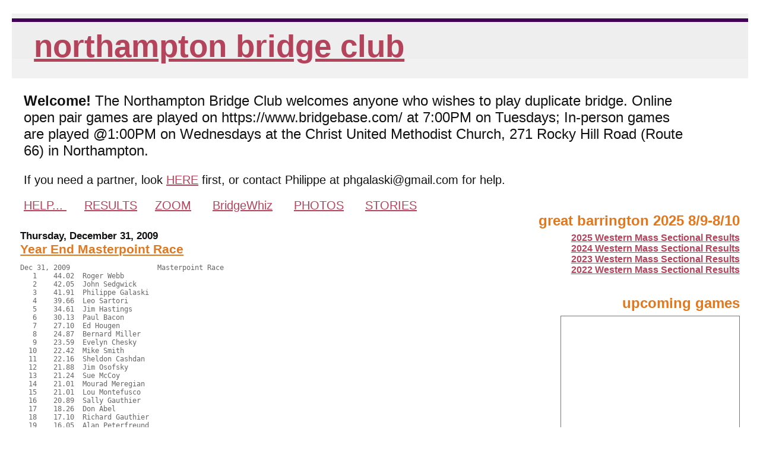

--- FILE ---
content_type: text/html; charset=UTF-8
request_url: http://www.northamptonbridgeclub.org/2009/
body_size: 24576
content:
<!DOCTYPE html>
<html dir='ltr' xmlns='http://www.w3.org/1999/xhtml' xmlns:b='http://www.google.com/2005/gml/b' xmlns:data='http://www.google.com/2005/gml/data' xmlns:expr='http://www.google.com/2005/gml/expr'>
<head>
<link href='https://www.blogger.com/static/v1/widgets/2944754296-widget_css_bundle.css' rel='stylesheet' type='text/css'/>
<meta content='text/html; charset=UTF-8' http-equiv='Content-Type'/>
<meta content='blogger' name='generator'/>
<link href='http://www.northamptonbridgeclub.org/favicon.ico' rel='icon' type='image/x-icon'/>
<link href='http://www.northamptonbridgeclub.org/2009/' rel='canonical'/>
<link rel="alternate" type="application/atom+xml" title="Northampton Bridge Club - Atom" href="http://www.northamptonbridgeclub.org/feeds/posts/default" />
<link rel="alternate" type="application/rss+xml" title="Northampton Bridge Club - RSS" href="http://www.northamptonbridgeclub.org/feeds/posts/default?alt=rss" />
<link rel="service.post" type="application/atom+xml" title="Northampton Bridge Club - Atom" href="https://www.blogger.com/feeds/2152932526667019339/posts/default" />
<!--Can't find substitution for tag [blog.ieCssRetrofitLinks]-->
<meta content='http://www.northamptonbridgeclub.org/2009/' property='og:url'/>
<meta content='Northampton Bridge Club' property='og:title'/>
<meta content='                                                                   ' property='og:description'/>
<title>Northampton Bridge Club: 2009</title>
<style id='page-skin-1' type='text/css'><!--
/*
* Blogger Template Style
*
* Jellyfish
* by Jason Sutter
*/
/*
* Variable definitions
* --------------------
<Variable name="mainBgColor" description="Page Background Color"
type="color" default="#ffffff"  />
<Variable name="mainTextColor" description="Text Color"
type="color" default="#111111" />
<Variable name="titleBgColor" description="Blog Title Background Color"
type="color" default="#eeeeee" />
<Variable name="titleColor" description="Blog Title Color"
type="color" default="#16a3c2"/>
<Variable name="descriptionBgColor" description="Blog Description Background Color"
type="color" default="#ffffff" />
<Variable name="descriptionColor" description="Blog Description Color"
type="color" default="#acb877" />
<Variable name="dateHeaderColor" description="Date Header Color"
type="color" default="#333333" />
<Variable name="postTitleColor" description="Post Title Color"
type="color" default="#000000" />
<Variable name="postFooterColor" description="Post Footer Color"
type="color" default="#444444" />
<Variable name="mainLinkColor" description="Link Color"
type="color" default="#b4445c" />
<Variable name="sidebarTitleColor" description="Sidebar Title Color"
type="color" default="#ffc069" />
<Variable name="sidebarLinkColor" description="Sidebar Link Color"
type="color" default="#999999" />
<Variable name="bodyFont" description="Text Font"
type="font" default="normal normal 100% Lucida Grande, Verdana, Arial, Helvetica, Sans-Serif" />
<Variable name="titleFont" description="Blog Title Font"
type="font" default="normal bold 340% Helvetica Neue Black Condensed, Arial Black,Arial, Sans-Serif" />
<Variable name="descriptionFont" description="Blog Description Font"
type="font" default="normal normal 80% Lucida Grande,Verdana, Arial, Sans-serif" />
<Variable name="startSide" description="Start side in blog language"
type="automatic" default="left">
<Variable name="endSide" description="End side in blog language"
type="automatic" default="right">
*/
body {
margin: 20px;
padding: 0px;
background: #ffffff;
color: #111111;
font: normal normal 89% Trebuchet, Trebuchet MS, Arial, sans-serif;
}
a:link,
a:visited,
a:active {
color: #b4445c;
}
a img {
border: 0;
}
@media all {
div#main-wrapper {
float: left;
width: 65%;
padding-top: 20px;
padding-right: 1em;
padding-bottom: 0;
padding-left: 0;
word-wrap: break-word; /* fix for long text breaking sidebar float in IE */
overflow: hidden;     /* fix for long non-text content breaking IE sidebar float */
}
div#sidebar-wrapper {
margin: 0px;
text-align: left;
}
div#sidebar {
width: 32%;
float: right;
word-wrap: break-word; /* fix for long text breaking sidebar float in IE */
overflow: hidden;     /* fix for long non-text content breaking IE sidebar float */
}
}
#content-wrapper {
margin-right: 1em;
margin-left: 1em;
}
@media handheld {
div#main-wrapper {
float:none;
width:90%;
}
div#sidebar-wrapper {
margin-left:5%;
}
}
h1,h2,h3,h4 {
padding:0px;
margin:0px;
}
#header {
padding-top:7px;
padding-right:0px;
padding-bottom:20px;
padding-left:0px;
margin-top:23px;
margin-right:0px;
margin-bottom:0px;
margin-left:0px;
border-top:1px solid #eeeeee;
background: #f1f1f1;  //#ffffff;
color: #215670;
}
h1 a:visited {
text-decoration: none;
color: #400058;
}
h1 {
padding-left: 3%;
padding-top: 20px;
//yan border-bottom: dotted 1px #000000;
border-top: solid 6px #400058;
color: #400058;
background: #eeeeee;
text-transform:lowercase;
font: normal bold 371% Helvetica Neue Black Condensed, Arial Black,Arial, Sans-Serif;
line-height: 0.8em;
}
.description {
padding:0px;
margin-top:1em;
margin-right:12%;
margin-bottom:0px;
margin-left:5%;
color: #215670;
background:transparent;
text-transform:uppercase;
font: normal bold 88% Trebuchet, Trebuchet MS, Arial, sans-serif;
}
h3 {
color: #e2781e;
font-weight:bold;
font-size: 150%;
}
h3.post-title a {
color: #e2781e;
}
.Blog h2.date-header {
margin-top:10px;
margin-right:0px;
margin-bottom:0px;
margin-left:0px;
color: #111111;
font-size:120%;
text-align: left;
text-transform:none;
font-weight: bold;
}
#sidebar .widget {
margin-top: 0px;
margin-right: 0px;
margin-bottom: 33px;
margin-left: 0px;
padding: 0px;
font-size: 95%;
text-align: right;
}
#sidebar ul {
list-style-type: none;
margin-top: 0;
}
#sidebar li {
margin: 0px;
padding: 0px;
list-style-type: none;
}
@media all {
.widget h2 {
color: #e2781e;
font-size: 180%;
text-align:right;
text-transform:lowercase;
}
}
@media handheld {
.widget h2 {
text-align:left;
}
#sidebar {
text-align:left;
}
}
.post {
margin-top:0px;
margin-right:0px;
margin-bottom:30px;
margin-left:0px;
font-size:100%;
}
.post strong {
font-weight: bold;
}
#sidebar a:link,
#sidebar a:visited {
color: #b4445c;
}
#sidebar a:hover {
text-decoration: none;
}
pre,code,strike {
color: #666666;
}
.post-footer {
padding: 0px;
margin: 0px;
color: #444444;
font-size: 80%;
}
.post-footer a {
text-decoration:none;
}
.post-footer a:hover {
text-decoration:underline;
}
#comments {
padding-top: 2px;
padding-right: 0px;
padding-bottom: 2px;
padding-left: 5px;
font-weight: normal;
}
.comment-author {
margin-top: 20px;
}
.comment-body {
margin-top: 10px;
font-size: 100%;
}
.comment-footer {
margin-right: 10px;
display: inline;
padding: 0px;
color: #444444;
font-size: 80%;
font-family: Lucida Grande,MS Sans Serif,Lucida Sans Unicode,Verdana,Geneva,Lucida,Arial,Helvetica,Sans-Serif;
}
.deleted-comment {
font-style:italic;
color:gray;
}
.comment-link {
margin-left: .6em;
}
.profile-img {
margin-top: 0;
margin-right: 0;
margin-bottom: 5px;
margin-left: 5px;
float: right;
}
.Profile dd {
margin: 0;
padding: 0;
}
.BlogArchive #ArchiveList {
float: right;
}
.widget-content {
margin-top: 0.5em;
}
@media handheld {
.Profile img {
float:none;
}
.Profile {
text-align:left;
}
}
.feed-links {
clear: both;
line-height: 2.5em;
}
#blog-pager-newer-link {
float: left;
}
#blog-pager-older-link {
float: right;
}
#blog-pager {
text-align: center;
}
.clear {
clear: both;
}
/** Tweaks for subscribe widget */
.widget-content .subscribe-wrapper {
float: right;
clear: right;
margin: .2em;
font-family: Arial,Sans-Serif;
}
/** Tweaks for layout editor mode */
body#layout #outer-wrapper {
margin-top: 10px;
}
body#layout #main-wrapper,
body#layout #header {
margin-top: 0;
padding-top: 0;
}

--></style>
<!-- yan added the following style -->
<style>

#header-right {
display:inline-block;
float:right;
  margin-left:20px;
  margin-right:100px;
  font-size: 20px;
  font-family: sans-serif;
}
</style>
<link href='https://www.blogger.com/dyn-css/authorization.css?targetBlogID=2152932526667019339&amp;zx=b9f6c75f-a3c1-4ed8-96e7-4e8e57c5bd25' media='none' onload='if(media!=&#39;all&#39;)media=&#39;all&#39;' rel='stylesheet'/><noscript><link href='https://www.blogger.com/dyn-css/authorization.css?targetBlogID=2152932526667019339&amp;zx=b9f6c75f-a3c1-4ed8-96e7-4e8e57c5bd25' rel='stylesheet'/></noscript>
<meta name='google-adsense-platform-account' content='ca-host-pub-1556223355139109'/>
<meta name='google-adsense-platform-domain' content='blogspot.com'/>

</head>
<body>
<div class='navbar no-items section' id='navbar'>
</div>
<div id='outer-wrapper'><div id='wrap2'>
<!-- skip links for text browsers -->
<span id='skiplinks' style='display:none;'>
<a href='#main'>skip to main </a> |
      <a href='#sidebar'>skip to sidebar</a>
</span>
<div id='header-wrapper'>
<div class='header section' id='header'><div class='widget Header' data-version='1' id='Header1'>
<div id='header-inner'>
<div class='titlewrapper'>
<h1 class='title'>
<a href='http://www.northamptonbridgeclub.org/'>
Northampton Bridge Club
</a>
</h1>
</div>
<div class='descriptionwrapper'>
<p class='description'><span>
</span></p>
</div>
</div>
</div></div>
<!-- yan added next 2 lines -->
<div class='header-right crosscol section' id='header-right'><div class='widget HTML' data-version='1' id='HTML4'>
<div class='widget-content'>
<p style="font-size:24px">
<b>Welcome!</b>  The Northampton Bridge Club welcomes anyone who wishes to play duplicate bridge. Online open pair games are played on https://www.bridgebase.com/ at 7:00PM on Tuesdays; In-person games are played @1:00PM on Wednesdays at the Christ United Methodist Church, 271 Rocky Hill Road (Route 66) in Northampton. 
</p>
<p style="font-size:20px;">
If you need a partner, look <a title="need a partner?" href="https://docs.google.com/spreadsheets/d/1DndyvgyTp4uIx2wkhAKWTbwA7-FFGjKml5O1ue5ylig/edit?usp=drivesdk" target="new">HERE</a> first, or contact Philippe at phgalaski@gmail.com for help.
</p>

<a title="click here for more help" href="http://www.northamptonbridgeclub.org/p/how-to-play-on-bbo.html">HELP... </a>&nbsp;&nbsp;&nbsp;&nbsp;
<a href="http://www.northamptonbridgeclub.org/p/result-links.html"> 
 RESULTS</a>&nbsp;&nbsp;&nbsp;&nbsp;
<a href="https://us04web.zoom.us/j/74558336687?pwd=HxZuuGRuyvzAlpmfHXZtyO9CgOEaES.1" target="new" title="MeetingID:745 5833 6687
Passcode: 0DW02M Zoom Room available at 6:30PM before online game starts"> 
ZOOM</a>
&nbsp;&nbsp;&nbsp;&nbsp;
<a href="https://www.acbleducationalfoundation.org/page/bridgewhiz-online-bridge-lessons-for-grades-4-12-44.html" target="new" > 
BridgeWhiz</a>
&nbsp;&nbsp;&nbsp;&nbsp;
<a href="http://www.northamptonbridgeclub.org/p/photos.html" target="new"> 
PHOTOS</a>
&nbsp;&nbsp;&nbsp;&nbsp;
<a href="http://www.northamptonbridgeclub.org/p/our-stories.html" target="new"> 
STORIES</a>
</div>
<div class='clear'></div>
</div></div>
<div style='clear:both;'></div>
</div>
<div id='content-wrapper'>
<div id='crosscol-wrapper' style='text-align:center'>
<div class='crosscol no-items section' id='crosscol'></div>
<!-- custom buttons links for Results - added by Yan <div id='yan' style='padding-left:20px;'> <a href='https://my.acbl.org/club-results/126698'>ACBL Live Results</a> <span style='padding:10px;'/> <a href='http://thecommongame.com/clubwebhost/126698'>CommonGame Results</a> </div> -->
</div>
<div id='main-wrapper'>
<div class='main section' id='main'><div class='widget Blog' data-version='1' id='Blog1'>
<div class='blog-posts hfeed'>

          <div class="date-outer">
        
<h2 class='date-header'><span>Thursday, December 31, 2009</span></h2>

          <div class="date-posts">
        
<div class='post-outer'>
<div class='post hentry uncustomized-post-template' itemprop='blogPost' itemscope='itemscope' itemtype='http://schema.org/BlogPosting'>
<meta content='2152932526667019339' itemprop='blogId'/>
<meta content='5370610736698286190' itemprop='postId'/>
<a name='5370610736698286190'></a>
<h3 class='post-title entry-title' itemprop='name'>
<a href='http://www.northamptonbridgeclub.org/2009/12/year-end-masterpoint-race.html'>Year End Masterpoint Race</a>
</h3>
<div class='post-header'>
<div class='post-header-line-1'></div>
</div>
<div class='post-body entry-content' id='post-body-5370610736698286190' itemprop='description articleBody'>
<pre>Dec 31, 2009                     Masterpoint Race                    <br />   1    44.02  Roger Webb<br />   2    42.05  John Sedgwick<br />   3    41.91  Philippe Galaski<br />   4    39.66  Leo Sartori<br />   5    34.61  Jim Hastings<br />   6    30.13  Paul Bacon<br />   7    27.10  Ed Hougen<br />   8    24.87  Bernard Miller<br />   9    23.59  Evelyn Chesky<br />  10    22.42  Mike Smith<br />  11    22.16  Sheldon Cashdan<br />  12    21.88  Jim Osofsky<br />  13    21.24  Sue McCoy<br />  14    21.01  Mourad Meregian<br />  15    21.01  Lou Montefusco<br />  16    20.89  Sally Gauthier<br />  17    18.26  Don Abel<br />  18    17.10  Richard Gauthier<br />  19    16.05  Alan Peterfreund<br />  20    14.16  Markus Wagner<br />  21    13.64  Stanley Michalski<br />  22    13.22  Tim Joder<br />  23    13.10  Elinor Crandall<br />  24    13.02  Roger Miller<br />  25    13.00  Norman Brown<br />  26    12.68  Muriel Dane<br />  27    12.42  Jim Kaplan<br />  28    12.42  Charles Jackson<br />  29    12.24  Lois Laliberte<br />  30    12.23  Rolland Taylor<br />  31    11.70  Ray Somerville<br />  32    11.31  Hal Stubbs<br />  33    11.22  Paul Laliberte<br />  34    11.18  Barbara Jackson<br />  35    10.60  George Griffin<br />  36    10.51  Evie Glickman<br />  37     9.89  Art Franz<br />  38     9.44  Myrna Butler<br />  39     9.37  Rosemary Griffin<br />  40     9.05  Susan Rudd<br />  41     8.93  Jean Cernak<br />  42     8.31  Roberta Macleod<br />  43     8.28  Pat Smith<br />  44     8.26  Tom Jekot<br />  45     7.95  Marilyn Schmidt<br />  46     7.80  Kevin Vance<br />  47     7.32  Mike Ramella<br />  48     6.48  Sheila Ryan<br />  49     6.45  Esther Bean<br />  50     6.45  Lee Levin<br />  51     6.44  Charles O'Neill<br />  52     6.18  Kate Spencer<br />  53     6.15  David Rock<br />  54     5.99  Anton Dutton<br />  55     5.92  John Majercak<br />  56     5.92  Liz Castro<br />  57     5.85  Alice Shearer<br />  58     5.57  Ed Chang<br />  59     5.47  Earl Waterman<br />  60     5.01  Laura Cranshaw<br />  61     4.68  Sharon Strassfeld<br />  62     4.54  Steve Peck<br />  63     4.16  Richard Michelsen<br />  64     4.13  Marjorie Resnic<br />  65     4.08  Steven Williams<br />  66     3.76  George Abbott<br />  67     3.74  Liz Hildebrandt<br />  68     3.42  Irene Friedman<br />  69     3.42  Sy Friedman<br />  70     3.40  Lech Kwiatkowski<br />  71     2.78  Sonja Smith<br />  72     2.28  Jerry Raczkowski<br />  73     2.20  Mike Quinlan<br />  74     2.20  Reid Kirschenman<br />  75     2.18  Donna Vance<br />  76     2.18  Elaine Dray<br />  77     1.65  Mildred Cabana<br />  78     1.65  Shirley Derrah<br />  79     1.65  Robert Cabana<br />  80     1.65  Robert Derrah<br />  81     1.55  Jane Gabbie<br />  82     1.50  Dan Williams<br />  83     1.35  Richard McClure<br />  84     1.34  Mary Meinelt<br />  85     1.34  Carl Meinelt<br />  86     1.31  Roland Stebbins<br />  87     1.26  Helen Pawloski<br />  88     1.22  Claire Stebbins<br />  89     1.20  Robert Hastings<br />  90     1.13  Eva Cashdan<br />  91     1.06  Bob Claflin<br />  92     1.06  Chris Flynn<br />  93     1.05  Ian Woglom<br />  94     1.05  Peter Siegelman<br />  95     1.05  Barry Bragin<br />  96     1.05  Eleanor Bragin<br />  97     0.96  Nancy Mullins<br />  98     0.93  David Cernak<br />  99     0.92  Selma Cooley<br /> 100     0.89  Don Weld<br /> 101     0.89  David Laliberte<br /> 102     0.79  Julie Rose<br /> 103     0.73  David Porter<br /> 104     0.61  Frank Collins<br /> 105     0.56  Carol Costigan<br /> 106     0.53  Alan Beellock<br /> 107     0.47  Maxine Cechvala<br /> 108     0.39  Ann Hamilton<br /> 109     0.29  Judith Larsen<br /> 110     0.29  Ann Wroblewski<br /> 111     0.25  Marlene Myers<br /> 112     0.25  Gretchen Sullivan<br /> 113     0.22  Alvin Brown<br /> 114     0.16  Amy Gleason<br /> 115     0.14  Mike O'Connell<br /> 116     0.14  Larry Mann<br /> 117     0.14  Robert Sagor<br /> 118     0.09  Judy Larsen<br /> 119     0.09  Shlomit Cheyette<br /> 120     0.09  Marcy Melcher<br /><br /><br />Total Masterpoints reported:   981.18</pre>
<div style='clear: both;'></div>
</div>
<div class='post-footer'>
<div class='post-footer-line post-footer-line-1'>
<span class='post-author vcard'>
Posted by
<span class='fn' itemprop='author' itemscope='itemscope' itemtype='http://schema.org/Person'>
<meta content='https://www.blogger.com/profile/00855578943491721972' itemprop='url'/>
<a class='g-profile' href='https://www.blogger.com/profile/00855578943491721972' rel='author' title='author profile'>
<span itemprop='name'>Sue</span>
</a>
</span>
</span>
<span class='post-timestamp'>
at
<meta content='http://www.northamptonbridgeclub.org/2009/12/year-end-masterpoint-race.html' itemprop='url'/>
<a class='timestamp-link' href='http://www.northamptonbridgeclub.org/2009/12/year-end-masterpoint-race.html' rel='bookmark' title='permanent link'><abbr class='published' itemprop='datePublished' title='2009-12-31T11:54:00-05:00'>11:54&#8239;AM</abbr></a>
</span>
<span class='post-comment-link'>
<a class='comment-link' href='https://www.blogger.com/comment/fullpage/post/2152932526667019339/5370610736698286190' onclick=''>
No comments:
  </a>
</span>
<span class='post-icons'>
<span class='item-control blog-admin pid-1602339444'>
<a href='https://www.blogger.com/post-edit.g?blogID=2152932526667019339&postID=5370610736698286190&from=pencil' title='Edit Post'>
<img alt='' class='icon-action' height='18' src='https://resources.blogblog.com/img/icon18_edit_allbkg.gif' width='18'/>
</a>
</span>
</span>
<div class='post-share-buttons goog-inline-block'>
</div>
</div>
<div class='post-footer-line post-footer-line-2'>
<span class='post-labels'>
Labels:
<a href='http://www.northamptonbridgeclub.org/search/label/Masterpoint%20Race' rel='tag'>Masterpoint Race</a>
</span>
</div>
<div class='post-footer-line post-footer-line-3'>
<span class='post-location'>
</span>
</div>
</div>
</div>
</div>

          </div></div>
        

          <div class="date-outer">
        
<h2 class='date-header'><span>Tuesday, December 29, 2009</span></h2>

          <div class="date-posts">
        
<div class='post-outer'>
<div class='post hentry uncustomized-post-template' itemprop='blogPost' itemscope='itemscope' itemtype='http://schema.org/BlogPosting'>
<meta content='2152932526667019339' itemprop='blogId'/>
<meta content='8671342833661803926' itemprop='postId'/>
<a name='8671342833661803926'></a>
<h3 class='post-title entry-title' itemprop='name'>
<a href='http://www.northamptonbridgeclub.org/2009/12/game-result-dec-29-2009.html'>Game Result Dec 29, 2009</a>
</h3>
<div class='post-header'>
<div class='post-header-line-1'></div>
</div>
<div class='post-body entry-content' id='post-body-8671342833661803926' itemprop='description articleBody'>
Open Pairs Game next week.<br /><br />Check your scores and report any mistakes to:  sumac103@yahoo.com by Thurs noon.<br /><br /><pre>Open Pairs Tuesday Eve Session December 29, 2009<br />Scores after  9 rounds  Average:  108.0      Section  A  North-South<br />Pair    Pct   Score      Section Rank      MPs     <br />                         A     B     C  <br />  7   61.81  133.50  A   1                0.90(A)  Jim Hastings - John Sedgwick<br />  2   60.65  131.00  B   2     1          0.63(A)  Art Franz - Ed Hougen<br />  3   55.56  120.00  A   3                0.45(A)  Bernard Miller - Jim Osofsky<br />  5   51.16  110.50  A   4                0.32(A)  Paul Bacon - Philippe Galaski<br />  6   50.23  108.50  C         2          0.22(B)  Maxine Cechvala - Alan Peterfreund<br />  9   44.91   97.00  A                             Marcy Melcher -  Terry<br />  4   43.52   94.00  B                             Stanley Michalski - Elinor Crandall<br />  1   43.29   93.50  A                             Evie Glickman - Roger Miller<br />  8   38.89   84.00  B                             Sue McCoy - Hal Stubbs<br /><br />Open Pairs Tuesday Eve Session December 29, 2009<br />Scores after  9 rounds  Average:  108.0      Section  A  East-West<br />Pair    Pct   Score      Section Rank      MPs     <br />                         A     B     C  <br />  4   62.73  135.50  B   1     1          0.90(A)  Jim Kaplan - Charles Jackson<br />  5   57.87  125.00  A   2                0.63(A)  Roger Webb - Leo Sartori<br />  8   51.16  110.50  C   3     2     1    0.45(A)  Sheldon Cashdan - Evelyn Chesky<br />  1   49.31  106.50  C  4/5    3     2    0.28(B)  Richard McClure - Lech Kwiatkowski<br />  6   49.31  106.50  A  4/5               0.25(A)  Mourad Meregian - Lou Montefusco<br />  2   47.45  102.50  B                             Sheila Ryan - Marilyn Schmidt<br />  9   47.45  102.50  C                             Dan Williams - Kate Spencer<br />  7   43.75   94.50  C                             George Abbott - David Cernak<br />  3   40.97   88.50  C                             George Griffin - Rosemary Griffin<br /><br /> RESULTS OF BOARD 1<br /><br />   SCORES      MATCHPOINTS   NAMES<br />  N-S   E-W    N-S    E-W<br />   90          2.00   6.00 1-Glickman-Miller vs 1-McClure-Kwiatkowski<br />  400          8.00   0.00 2-Franz-Hougen vs 3-Griffin-Griffin<br />  110          3.00   5.00 3-Miller-Osofsky vs 5-Webb-Sartori<br />  180          7.00   1.00 4-Michalski-Crandall vs 7-Abbott-Cernak<br />  120          5.00   3.00 5-Bacon-Galaski vs 9-Williams-Spencer<br />  120          5.00   3.00 6-Cechvala-Peterfreund vs 2-Ryan-Schmidt<br />  120          5.00   3.00 7-Hastings-Sedgwick vs 4-Kaplan-Jackson<br />        100    0.50   7.50 8-McCoy-Stubbs vs 6-Meregian-Montefusco<br />        100    0.50   7.50 9-Melcher-Terry vs 8-Cashdan-Chesky<br />----------------------------------------------------------------------<br /><br /> RESULTS OF BOARD 2<br /><br />   SCORES      MATCHPOINTS   NAMES<br />  N-S   E-W    N-S    E-W<br />  120          5.00   3.00 1-Glickman-Miller vs 1-McClure-Kwiatkowski<br />  110          4.00   4.00 2-Franz-Hougen vs 3-Griffin-Griffin<br />   50          3.00   5.00 3-Miller-Osofsky vs 5-Webb-Sartori<br />        100    2.00   6.00 4-Michalski-Crandall vs 7-Abbott-Cernak<br />  140          6.50   1.50 5-Bacon-Galaski vs 9-Williams-Spencer<br />  140          6.50   1.50 6-Cechvala-Peterfreund vs 2-Ryan-Schmidt<br />  300          8.00   0.00 7-Hastings-Sedgwick vs 4-Kaplan-Jackson<br />        200    0.50   7.50 8-McCoy-Stubbs vs 6-Meregian-Montefusco<br />        200    0.50   7.50 9-Melcher-Terry vs 8-Cashdan-Chesky<br />----------------------------------------------------------------------<br /><br /> RESULTS OF BOARD 3<br /><br />   SCORES      MATCHPOINTS   NAMES<br />  N-S   E-W    N-S    E-W<br />         90    1.00   7.00 1-Glickman-Miller vs 1-McClure-Kwiatkowski<br />  100          5.00   3.00 2-Franz-Hougen vs 3-Griffin-Griffin<br />  100          5.00   3.00 3-Miller-Osofsky vs 5-Webb-Sartori<br />  110          7.00   1.00 4-Michalski-Crandall vs 7-Abbott-Cernak<br />         90    1.00   7.00 5-Bacon-Galaski vs 9-Williams-Spencer<br />  100          5.00   3.00 6-Cechvala-Peterfreund vs 2-Ryan-Schmidt<br />         90    1.00   7.00 7-Hastings-Sedgwick vs 4-Kaplan-Jackson<br />  200          8.00   0.00 8-McCoy-Stubbs vs 6-Meregian-Montefusco<br />         70    3.00   5.00 9-Melcher-Terry vs 8-Cashdan-Chesky<br />----------------------------------------------------------------------<br /><br /> RESULTS OF BOARD 4<br /><br />   SCORES      MATCHPOINTS   NAMES<br />  N-S   E-W    N-S    E-W<br />        110    5.00   3.00 1-Glickman-Miller vs 9-Williams-Spencer<br />        600    1.50   6.50 2-Franz-Hougen vs 2-Ryan-Schmidt<br />        600    1.50   6.50 3-Miller-Osofsky vs 4-Kaplan-Jackson<br />        500    4.00   4.00 4-Michalski-Crandall vs 6-Meregian-Montefusco<br />  100          7.00   1.00 5-Bacon-Galaski vs 8-Cashdan-Chesky<br />  100          7.00   1.00 6-Cechvala-Peterfreund vs 1-McClure-Kwiatkowski<br />  100          7.00   1.00 7-Hastings-Sedgwick vs 3-Griffin-Griffin<br />        600    1.50   6.50 8-McCoy-Stubbs vs 5-Webb-Sartori<br />        600    1.50   6.50 9-Melcher-Terry vs 7-Abbott-Cernak<br />----------------------------------------------------------------------<br /><br /> RESULTS OF BOARD 5<br /><br />   SCORES      MATCHPOINTS   NAMES<br />  N-S   E-W    N-S    E-W<br />  100          4.00   4.00 1-Glickman-Miller vs 9-Williams-Spencer<br />  110          7.00   1.00 2-Franz-Hougen vs 2-Ryan-Schmidt<br />  110          7.00   1.00 3-Miller-Osofsky vs 4-Kaplan-Jackson<br />        110    0.00   8.00 4-Michalski-Crandall vs 6-Meregian-Montefusco<br />   50          1.50   6.50 5-Bacon-Galaski vs 8-Cashdan-Chesky<br />  100          4.00   4.00 6-Cechvala-Peterfreund vs 1-McClure-Kwiatkowski<br />  110          7.00   1.00 7-Hastings-Sedgwick vs 3-Griffin-Griffin<br />   50          1.50   6.50 8-McCoy-Stubbs vs 5-Webb-Sartori<br />  100          4.00   4.00 9-Melcher-Terry vs 7-Abbott-Cernak<br />----------------------------------------------------------------------<br /><br /> RESULTS OF BOARD 6<br /><br />   SCORES      MATCHPOINTS   NAMES<br />  N-S   E-W    N-S    E-W<br />        680    5.50   2.50 1-Glickman-Miller vs 9-Williams-Spencer<br />       1460    1.00   7.00 2-Franz-Hougen vs 2-Ryan-Schmidt<br />       1460    1.00   7.00 3-Miller-Osofsky vs 4-Kaplan-Jackson<br />       1460    1.00   7.00 4-Michalski-Crandall vs 6-Meregian-Montefusco<br />        710    3.50   4.50 5-Bacon-Galaski vs 8-Cashdan-Chesky<br />        260    7.00   1.00 6-Cechvala-Peterfreund vs 1-McClure-Kwiatkowski<br />        710    3.50   4.50 7-Hastings-Sedgwick vs 3-Griffin-Griffin<br />  100          8.00   0.00 8-McCoy-Stubbs vs 5-Webb-Sartori<br />        680    5.50   2.50 9-Melcher-Terry vs 7-Abbott-Cernak<br />----------------------------------------------------------------------<br /><br /> RESULTS OF BOARD 7<br /><br />   SCORES      MATCHPOINTS   NAMES<br />  N-S   E-W    N-S    E-W<br />        600    4.50   3.50 1-Glickman-Miller vs 8-Cashdan-Chesky<br />        100    7.00   1.00 2-Franz-Hougen vs 1-McClure-Kwiatkowski<br />        600    4.50   3.50 3-Miller-Osofsky vs 3-Griffin-Griffin<br />        630    1.00   7.00 4-Michalski-Crandall vs 5-Webb-Sartori<br />  100          8.00   0.00 5-Bacon-Galaski vs 7-Abbott-Cernak<br />        600    4.50   3.50 6-Cechvala-Peterfreund vs 9-Williams-Spencer<br />        600    4.50   3.50 7-Hastings-Sedgwick vs 2-Ryan-Schmidt<br />        630    1.00   7.00 8-McCoy-Stubbs vs 4-Kaplan-Jackson<br />        630    1.00   7.00 9-Melcher-Terry vs 6-Meregian-Montefusco<br />----------------------------------------------------------------------<br /><br /> RESULTS OF BOARD 8<br /><br />   SCORES      MATCHPOINTS   NAMES<br />  N-S   E-W    N-S    E-W<br />         50    2.50   5.50 1-Glickman-Miller vs 8-Cashdan-Chesky<br />  480          8.00   0.00 2-Franz-Hougen vs 1-McClure-Kwiatkowski<br />  450          5.50   2.50 3-Miller-Osofsky vs 3-Griffin-Griffin<br />         50    2.50   5.50 4-Michalski-Crandall vs 5-Webb-Sartori<br />        100    1.00   7.00 5-Bacon-Galaski vs 7-Abbott-Cernak<br />  460          7.00   1.00 6-Cechvala-Peterfreund vs 9-Williams-Spencer<br />        150    0.00   8.00 7-Hastings-Sedgwick vs 2-Ryan-Schmidt<br />  450          5.50   2.50 8-McCoy-Stubbs vs 4-Kaplan-Jackson<br />  200          4.00   4.00 9-Melcher-Terry vs 6-Meregian-Montefusco<br />----------------------------------------------------------------------<br /><br /> RESULTS OF BOARD 9<br /><br />   SCORES      MATCHPOINTS   NAMES<br />  N-S   E-W    N-S    E-W<br />        110    1.00   7.00 1-Glickman-Miller vs 8-Cashdan-Chesky<br />  200          6.00   2.00 2-Franz-Hougen vs 1-McClure-Kwiatkowski<br />         50    3.00   5.00 3-Miller-Osofsky vs 3-Griffin-Griffin<br />  100          4.00   4.00 4-Michalski-Crandall vs 5-Webb-Sartori<br />        110    1.00   7.00 5-Bacon-Galaski vs 7-Abbott-Cernak<br />  200          6.00   2.00 6-Cechvala-Peterfreund vs 9-Williams-Spencer<br />  300          8.00   0.00 7-Hastings-Sedgwick vs 2-Ryan-Schmidt<br />        110    1.00   7.00 8-McCoy-Stubbs vs 4-Kaplan-Jackson<br />  200          6.00   2.00 9-Melcher-Terry vs 6-Meregian-Montefusco<br />----------------------------------------------------------------------<br /><br /> RESULTS OF BOARD 10<br /><br />   SCORES      MATCHPOINTS   NAMES<br />  N-S   E-W    N-S    E-W<br />  500          6.00   2.00 1-Glickman-Miller vs 7-Abbott-Cernak<br />  800          7.50   0.50 2-Franz-Hougen vs 9-Williams-Spencer<br />        200    2.50   5.50 3-Miller-Osofsky vs 2-Ryan-Schmidt<br />       1100    0.00   8.00 4-Michalski-Crandall vs 4-Kaplan-Jackson<br />  200          5.00   3.00 5-Bacon-Galaski vs 6-Meregian-Montefusco<br />        200    2.50   5.50 6-Cechvala-Peterfreund vs 8-Cashdan-Chesky<br />        400    1.00   7.00 7-Hastings-Sedgwick vs 1-McClure-Kwiatkowski<br />        110    4.00   4.00 8-McCoy-Stubbs vs 3-Griffin-Griffin<br />  800          7.50   0.50 9-Melcher-Terry vs 5-Webb-Sartori<br />----------------------------------------------------------------------<br /><br /> RESULTS OF BOARD 11<br /><br />   SCORES      MATCHPOINTS   NAMES<br />  N-S   E-W    N-S    E-W<br />  450          5.00   3.00 1-Glickman-Miller vs 7-Abbott-Cernak<br />  450          5.00   3.00 2-Franz-Hougen vs 9-Williams-Spencer<br />  200          1.00   7.00 3-Miller-Osofsky vs 2-Ryan-Schmidt<br />         50    0.00   8.00 4-Michalski-Crandall vs 4-Kaplan-Jackson<br />  450          5.00   3.00 5-Bacon-Galaski vs 6-Meregian-Montefusco<br />  450          5.00   3.00 6-Cechvala-Peterfreund vs 8-Cashdan-Chesky<br />  450          5.00   3.00 7-Hastings-Sedgwick vs 1-McClure-Kwiatkowski<br />  450          5.00   3.00 8-McCoy-Stubbs vs 3-Griffin-Griffin<br />  450          5.00   3.00 9-Melcher-Terry vs 5-Webb-Sartori<br />----------------------------------------------------------------------<br /><br /> RESULTS OF BOARD 12<br /><br />   SCORES      MATCHPOINTS   NAMES<br />  N-S   E-W    N-S    E-W<br />  620          5.00   3.00 1-Glickman-Miller vs 7-Abbott-Cernak<br />  170          1.50   6.50 2-Franz-Hougen vs 9-Williams-Spencer<br />  620          5.00   3.00 3-Miller-Osofsky vs 2-Ryan-Schmidt<br />  170          1.50   6.50 4-Michalski-Crandall vs 4-Kaplan-Jackson<br />  630          7.50   0.50 5-Bacon-Galaski vs 6-Meregian-Montefusco<br />  630          7.50   0.50 6-Cechvala-Peterfreund vs 8-Cashdan-Chesky<br />  170          1.50   6.50 7-Hastings-Sedgwick vs 1-McClure-Kwiatkowski<br />  620          5.00   3.00 8-McCoy-Stubbs vs 3-Griffin-Griffin<br />  170          1.50   6.50 9-Melcher-Terry vs 5-Webb-Sartori<br />----------------------------------------------------------------------<br /><br /> RESULTS OF BOARD 13<br /><br />   SCORES      MATCHPOINTS   NAMES<br />  N-S   E-W    N-S    E-W<br />  110          5.00   3.00 1-Glickman-Miller vs 6-Meregian-Montefusco<br />        100    3.00   5.00 2-Franz-Hougen vs 8-Cashdan-Chesky<br />  140          7.00   1.00 3-Miller-Osofsky vs 1-McClure-Kwiatkowski<br />  120          6.00   2.00 4-Michalski-Crandall vs 3-Griffin-Griffin<br />        200    0.50   7.50 5-Bacon-Galaski vs 5-Webb-Sartori<br />        100    3.00   5.00 6-Cechvala-Peterfreund vs 7-Abbott-Cernak<br />  500          8.00   0.00 7-Hastings-Sedgwick vs 9-Williams-Spencer<br />        200    0.50   7.50 8-McCoy-Stubbs vs 2-Ryan-Schmidt<br />        100    3.00   5.00 9-Melcher-Terry vs 4-Kaplan-Jackson<br />----------------------------------------------------------------------<br /><br /> RESULTS OF BOARD 14<br /><br />   SCORES      MATCHPOINTS   NAMES<br />  N-S   E-W    N-S    E-W<br />        450    2.50   5.50 1-Glickman-Miller vs 6-Meregian-Montefusco<br />  100          7.50   0.50 2-Franz-Hougen vs 8-Cashdan-Chesky<br />        420    4.50   3.50 3-Miller-Osofsky vs 1-McClure-Kwiatkowski<br />        450    2.50   5.50 4-Michalski-Crandall vs 3-Griffin-Griffin<br />        460    0.50   7.50 5-Bacon-Galaski vs 5-Webb-Sartori<br />        460    0.50   7.50 6-Cechvala-Peterfreund vs 7-Abbott-Cernak<br />        420    4.50   3.50 7-Hastings-Sedgwick vs 9-Williams-Spencer<br />   50          6.00   2.00 8-McCoy-Stubbs vs 2-Ryan-Schmidt<br />  100          7.50   0.50 9-Melcher-Terry vs 4-Kaplan-Jackson<br />----------------------------------------------------------------------<br /><br /> RESULTS OF BOARD 15<br /><br />   SCORES      MATCHPOINTS   NAMES<br />  N-S   E-W    N-S    E-W<br />        420    1.00   7.00 1-Glickman-Miller vs 6-Meregian-Montefusco<br />  100          7.00   1.00 2-Franz-Hougen vs 8-Cashdan-Chesky<br />  140          8.00   0.00 3-Miller-Osofsky vs 1-McClure-Kwiatkowski<br />   50          5.50   2.50 4-Michalski-Crandall vs 3-Griffin-Griffin<br />        140    4.00   4.00 5-Bacon-Galaski vs 5-Webb-Sartori<br />        420    1.00   7.00 6-Cechvala-Peterfreund vs 7-Abbott-Cernak<br />   50          5.50   2.50 7-Hastings-Sedgwick vs 9-Williams-Spencer<br />        170    3.00   5.00 8-McCoy-Stubbs vs 2-Ryan-Schmidt<br />        420    1.00   7.00 9-Melcher-Terry vs 4-Kaplan-Jackson<br />----------------------------------------------------------------------<br /><br /> RESULTS OF BOARD 16<br /><br />   SCORES      MATCHPOINTS   NAMES<br />  N-S   E-W    N-S    E-W<br />         50    3.50   4.50 1-Glickman-Miller vs 5-Webb-Sartori<br />   90          7.00   1.00 2-Franz-Hougen vs 7-Abbott-Cernak<br />   90          7.00   1.00 3-Miller-Osofsky vs 9-Williams-Spencer<br />   90          7.00   1.00 4-Michalski-Crandall vs 2-Ryan-Schmidt<br />         50    3.50   4.50 5-Bacon-Galaski vs 4-Kaplan-Jackson<br />        150    0.50   7.50 6-Cechvala-Peterfreund vs 6-Meregian-Montefusco<br />         50    3.50   4.50 7-Hastings-Sedgwick vs 8-Cashdan-Chesky<br />        150    0.50   7.50 8-McCoy-Stubbs vs 1-McClure-Kwiatkowski<br />         50    3.50   4.50 9-Melcher-Terry vs 3-Griffin-Griffin<br />----------------------------------------------------------------------<br /><br /> RESULTS OF BOARD 17<br /><br />   SCORES      MATCHPOINTS   NAMES<br />  N-S   E-W    N-S    E-W<br />        480    1.00   7.00 1-Glickman-Miller vs 5-Webb-Sartori<br />        450    3.50   4.50 2-Franz-Hougen vs 7-Abbott-Cernak<br />        200    5.00   3.00 3-Miller-Osofsky vs 9-Williams-Spencer<br />        480    1.00   7.00 4-Michalski-Crandall vs 2-Ryan-Schmidt<br />        450    3.50   4.50 5-Bacon-Galaski vs 4-Kaplan-Jackson<br />   50          7.00   1.00 6-Cechvala-Peterfreund vs 6-Meregian-Montefusco<br />   50          7.00   1.00 7-Hastings-Sedgwick vs 8-Cashdan-Chesky<br />        480    1.00   7.00 8-McCoy-Stubbs vs 1-McClure-Kwiatkowski<br />   50          7.00   1.00 9-Melcher-Terry vs 3-Griffin-Griffin<br />----------------------------------------------------------------------<br /><br /> RESULTS OF BOARD 18<br /><br />   SCORES      MATCHPOINTS   NAMES<br />  N-S   E-W    N-S    E-W<br />        400    0.00   8.00 1-Glickman-Miller vs 5-Webb-Sartori<br />  110          6.00   2.00 2-Franz-Hougen vs 7-Abbott-Cernak<br />        300    1.50   6.50 3-Miller-Osofsky vs 9-Williams-Spencer<br />  150          7.00   1.00 4-Michalski-Crandall vs 2-Ryan-Schmidt<br />        200    3.50   4.50 5-Bacon-Galaski vs 4-Kaplan-Jackson<br />   50          5.00   3.00 6-Cechvala-Peterfreund vs 6-Meregian-Montefusco<br />  300          8.00   0.00 7-Hastings-Sedgwick vs 8-Cashdan-Chesky<br />        300    1.50   6.50 8-McCoy-Stubbs vs 1-McClure-Kwiatkowski<br />        200    3.50   4.50 9-Melcher-Terry vs 3-Griffin-Griffin<br />----------------------------------------------------------------------<br /><br /> RESULTS OF BOARD 19<br /><br />   SCORES      MATCHPOINTS   NAMES<br />  N-S   E-W    N-S    E-W<br />         50    2.50   5.50 1-Glickman-Miller vs 4-Kaplan-Jackson<br />  420          7.50   0.50 2-Franz-Hougen vs 6-Meregian-Montefusco<br />         50    2.50   5.50 3-Miller-Osofsky vs 8-Cashdan-Chesky<br />         50    2.50   5.50 4-Michalski-Crandall vs 1-McClure-Kwiatkowski<br />  420          7.50   0.50 5-Bacon-Galaski vs 3-Griffin-Griffin<br />         50    2.50   5.50 6-Cechvala-Peterfreund vs 5-Webb-Sartori<br />         50    2.50   5.50 7-Hastings-Sedgwick vs 7-Abbott-Cernak<br />         50    2.50   5.50 8-McCoy-Stubbs vs 9-Williams-Spencer<br />  140          6.00   2.00 9-Melcher-Terry vs 2-Ryan-Schmidt<br />----------------------------------------------------------------------<br /><br /> RESULTS OF BOARD 20<br /><br />   SCORES      MATCHPOINTS   NAMES<br />  N-S   E-W    N-S    E-W<br />        680    5.00   3.00 1-Glickman-Miller vs 4-Kaplan-Jackson<br />        710    2.00   6.00 2-Franz-Hougen vs 6-Meregian-Montefusco<br />       1460    0.00   8.00 3-Miller-Osofsky vs 8-Cashdan-Chesky<br />        710    2.00   6.00 4-Michalski-Crandall vs 1-McClure-Kwiatkowski<br />        710    2.00   6.00 5-Bacon-Galaski vs 3-Griffin-Griffin<br />        660    7.00   1.00 6-Cechvala-Peterfreund vs 5-Webb-Sartori<br />        230    8.00   0.00 7-Hastings-Sedgwick vs 7-Abbott-Cernak<br />        680    5.00   3.00 8-McCoy-Stubbs vs 9-Williams-Spencer<br />        680    5.00   3.00 9-Melcher-Terry vs 2-Ryan-Schmidt<br />----------------------------------------------------------------------<br /><br /> RESULTS OF BOARD 21<br /><br />   SCORES      MATCHPOINTS   NAMES<br />  N-S   E-W    N-S    E-W<br />        400    2.00   6.00 1-Glickman-Miller vs 4-Kaplan-Jackson<br />   50          5.50   2.50 2-Franz-Hougen vs 6-Meregian-Montefusco<br />        400    2.00   6.00 3-Miller-Osofsky vs 8-Cashdan-Chesky<br />   50          5.50   2.50 4-Michalski-Crandall vs 1-McClure-Kwiatkowski<br />  100          7.50   0.50 5-Bacon-Galaski vs 3-Griffin-Griffin<br />        150    4.00   4.00 6-Cechvala-Peterfreund vs 5-Webb-Sartori<br />  100          7.50   0.50 7-Hastings-Sedgwick vs 7-Abbott-Cernak<br />        450    0.00   8.00 8-McCoy-Stubbs vs 9-Williams-Spencer<br />        400    2.00   6.00 9-Melcher-Terry vs 2-Ryan-Schmidt<br />----------------------------------------------------------------------<br /><br /> RESULTS OF BOARD 22<br /><br />   SCORES      MATCHPOINTS   NAMES<br />  N-S   E-W    N-S    E-W<br />        170    2.00   6.00 1-Glickman-Miller vs 3-Griffin-Griffin<br />        620    0.50   7.50 2-Franz-Hougen vs 5-Webb-Sartori<br />  420          6.00   2.00 3-Miller-Osofsky vs 7-Abbott-Cernak<br />  450          7.50   0.50 4-Michalski-Crandall vs 9-Williams-Spencer<br />  100          4.00   4.00 5-Bacon-Galaski vs 2-Ryan-Schmidt<br />        100    3.00   5.00 6-Cechvala-Peterfreund vs 4-Kaplan-Jackson<br />        620    0.50   7.50 7-Hastings-Sedgwick vs 6-Meregian-Montefusco<br />  450          7.50   0.50 8-McCoy-Stubbs vs 8-Cashdan-Chesky<br />  200          5.00   3.00 9-Melcher-Terry vs 1-McClure-Kwiatkowski<br />----------------------------------------------------------------------<br /><br /> RESULTS OF BOARD 23<br /><br />   SCORES      MATCHPOINTS   NAMES<br />  N-S   E-W    N-S    E-W<br />  620          5.50   2.50 1-Glickman-Miller vs 3-Griffin-Griffin<br />  620          5.50   2.50 2-Franz-Hougen vs 5-Webb-Sartori<br />  620          5.50   2.50 3-Miller-Osofsky vs 7-Abbott-Cernak<br />        100    2.00   6.00 4-Michalski-Crandall vs 9-Williams-Spencer<br />  630          8.00   0.00 5-Bacon-Galaski vs 2-Ryan-Schmidt<br />        200    0.00   8.00 6-Cechvala-Peterfreund vs 4-Kaplan-Jackson<br />  620          5.50   2.50 7-Hastings-Sedgwick vs 6-Meregian-Montefusco<br />        100    2.00   6.00 8-McCoy-Stubbs vs 8-Cashdan-Chesky<br />        100    2.00   6.00 9-Melcher-Terry vs 1-McClure-Kwiatkowski<br />----------------------------------------------------------------------<br /><br /> RESULTS OF BOARD 24<br /><br />   SCORES      MATCHPOINTS   NAMES<br />  N-S   E-W    N-S    E-W<br />  400          5.50   2.50 1-Glickman-Miller vs 3-Griffin-Griffin<br />  110          1.00   7.00 2-Franz-Hougen vs 5-Webb-Sartori<br />  430          8.00   0.00 3-Miller-Osofsky vs 7-Abbott-Cernak<br />  120          2.00   6.00 4-Michalski-Crandall vs 9-Williams-Spencer<br />  400          5.50   2.50 5-Bacon-Galaski vs 2-Ryan-Schmidt<br />         50    0.00   8.00 6-Cechvala-Peterfreund vs 4-Kaplan-Jackson<br />  170          4.00   4.00 7-Hastings-Sedgwick vs 6-Meregian-Montefusco<br />  140          3.00   5.00 8-McCoy-Stubbs vs 8-Cashdan-Chesky<br />  420          7.00   1.00 9-Melcher-Terry vs 1-McClure-Kwiatkowski<br />----------------------------------------------------------------------<br /><br /> RESULTS OF BOARD 25<br /><br />   SCORES      MATCHPOINTS   NAMES<br />  N-S   E-W    N-S    E-W<br />         50    5.50   2.50 1-Glickman-Miller vs 2-Ryan-Schmidt<br />        140    2.00   6.00 2-Franz-Hougen vs 4-Kaplan-Jackson<br />  100          7.00   1.00 3-Miller-Osofsky vs 6-Meregian-Montefusco<br />         50    5.50   2.50 4-Michalski-Crandall vs 8-Cashdan-Chesky<br />        100    4.00   4.00 5-Bacon-Galaski vs 1-McClure-Kwiatkowski<br />        170    0.00   8.00 6-Cechvala-Peterfreund vs 3-Griffin-Griffin<br />  200          8.00   0.00 7-Hastings-Sedgwick vs 5-Webb-Sartori<br />        140    2.00   6.00 8-McCoy-Stubbs vs 7-Abbott-Cernak<br />        140    2.00   6.00 9-Melcher-Terry vs 9-Williams-Spencer<br />----------------------------------------------------------------------<br /><br /> RESULTS OF BOARD 26<br /><br />   SCORES      MATCHPOINTS   NAMES<br />  N-S   E-W    N-S    E-W<br />  130          2.50   5.50 1-Glickman-Miller vs 2-Ryan-Schmidt<br />  200          4.50   3.50 2-Franz-Hougen vs 4-Kaplan-Jackson<br />  800          8.00   0.00 3-Miller-Osofsky vs 6-Meregian-Montefusco<br />  200          4.50   3.50 4-Michalski-Crandall vs 8-Cashdan-Chesky<br />        100    1.00   7.00 5-Bacon-Galaski vs 1-McClure-Kwiatkowski<br />        400    0.00   8.00 6-Cechvala-Peterfreund vs 3-Griffin-Griffin<br />  600          6.00   2.00 7-Hastings-Sedgwick vs 5-Webb-Sartori<br />  690          7.00   1.00 8-McCoy-Stubbs vs 7-Abbott-Cernak<br />  130          2.50   5.50 9-Melcher-Terry vs 9-Williams-Spencer<br />----------------------------------------------------------------------<br /><br /> RESULTS OF BOARD 27<br /><br />   SCORES      MATCHPOINTS   NAMES<br />  N-S   E-W    N-S    E-W<br />  420          3.50   4.50 1-Glickman-Miller vs 2-Ryan-Schmidt<br />  800          7.00   1.00 2-Franz-Hougen vs 4-Kaplan-Jackson<br />  500          6.00   2.00 3-Miller-Osofsky vs 6-Meregian-Montefusco<br />  420          3.50   4.50 4-Michalski-Crandall vs 8-Cashdan-Chesky<br />  420          3.50   4.50 5-Bacon-Galaski vs 1-McClure-Kwiatkowski<br /> 1100          8.00   0.00 6-Cechvala-Peterfreund vs 3-Griffin-Griffin<br />  420          3.50   4.50 7-Hastings-Sedgwick vs 5-Webb-Sartori<br />         50    1.00   7.00 8-McCoy-Stubbs vs 7-Abbott-Cernak<br />        150    0.00   8.00 9-Melcher-Terry vs 9-Williams-Spencer</pre>
<div style='clear: both;'></div>
</div>
<div class='post-footer'>
<div class='post-footer-line post-footer-line-1'>
<span class='post-author vcard'>
Posted by
<span class='fn' itemprop='author' itemscope='itemscope' itemtype='http://schema.org/Person'>
<meta content='https://www.blogger.com/profile/00855578943491721972' itemprop='url'/>
<a class='g-profile' href='https://www.blogger.com/profile/00855578943491721972' rel='author' title='author profile'>
<span itemprop='name'>Sue</span>
</a>
</span>
</span>
<span class='post-timestamp'>
at
<meta content='http://www.northamptonbridgeclub.org/2009/12/game-result-dec-29-2009.html' itemprop='url'/>
<a class='timestamp-link' href='http://www.northamptonbridgeclub.org/2009/12/game-result-dec-29-2009.html' rel='bookmark' title='permanent link'><abbr class='published' itemprop='datePublished' title='2009-12-29T23:37:00-05:00'>11:37&#8239;PM</abbr></a>
</span>
<span class='post-comment-link'>
<a class='comment-link' href='https://www.blogger.com/comment/fullpage/post/2152932526667019339/8671342833661803926' onclick=''>
No comments:
  </a>
</span>
<span class='post-icons'>
<span class='item-control blog-admin pid-1602339444'>
<a href='https://www.blogger.com/post-edit.g?blogID=2152932526667019339&postID=8671342833661803926&from=pencil' title='Edit Post'>
<img alt='' class='icon-action' height='18' src='https://resources.blogblog.com/img/icon18_edit_allbkg.gif' width='18'/>
</a>
</span>
</span>
<div class='post-share-buttons goog-inline-block'>
</div>
</div>
<div class='post-footer-line post-footer-line-2'>
<span class='post-labels'>
Labels:
<a href='http://www.northamptonbridgeclub.org/search/label/Game%20Results' rel='tag'>Game Results</a>
</span>
</div>
<div class='post-footer-line post-footer-line-3'>
<span class='post-location'>
</span>
</div>
</div>
</div>
</div>

          </div></div>
        

          <div class="date-outer">
        
<h2 class='date-header'><span>Tuesday, December 22, 2009</span></h2>

          <div class="date-posts">
        
<div class='post-outer'>
<div class='post hentry uncustomized-post-template' itemprop='blogPost' itemscope='itemscope' itemtype='http://schema.org/BlogPosting'>
<meta content='2152932526667019339' itemprop='blogId'/>
<meta content='8418041739595402019' itemprop='postId'/>
<a name='8418041739595402019'></a>
<h3 class='post-title entry-title' itemprop='name'>
<a href='http://www.northamptonbridgeclub.org/2009/12/game-result-dec-22-2009.html'>Updated Game Result  Dec 22, 2009</a>
</h3>
<div class='post-header'>
<div class='post-header-line-1'></div>
</div>
<div class='post-body entry-content' id='post-body-8418041739595402019' itemprop='description articleBody'>
Open Pairs Game next week.<br /><br />Board 29 N/S Pair 2 were -100 not -120<br /><br /><pre>Open Pairs Tuesday Eve Session December 22, 2009<br />Scores after  9 rounds  Average:  108.0      Section  A  North-South<br />Pair    Pct   Score      Section Rank      MPs     <br />                         A     B     C  <br />  9   64.45  139.21  A   1                1.10(A)  Bernard Miller - Ed Hougen<br />  8   56.49  122.01  A   2                0.77(A)  Jim Hastings - John Sedgwick<br /> 11   52.17  112.68  B   3     1          0.56(B)  Carol Costigan - Selma Cooley<br />  5   52.09  112.52  A   4                0.39(A)  Paul Bacon - Philippe Galaski<br />  6   51.90  112.10  B         2          0.39(B)  Sue McCoy - Hal Stubbs<br />  4   51.80  111.88  B         3          0.28(B)  Stanley Michalski - Elinor Crandall<br />  3   48.21  104.14  C               1    0.14(C)  George Griffin - Rosemary Griffin<br />  2   47.04  101.61  B                             Art Franz - Kevin Vance<br />  1   46.94  101.40  A                             Evie Glickman - Roger Miller<br /> 10   44.75   96.65  B                             Barbara Jackson - Ray Somerville<br />  7   33.12   71.53  C                             David Cernak - George Abbott<br /><br />Open Pairs Tuesday Eve Session December 22, 2009<br />Scores after  9 rounds  Average:  108.0      Section  A  East-West<br />Pair    Pct   Score      Section Rank      MPs     <br />                         A     B     C  <br />  5   60.10  129.82  A   1                1.10(A)  Roger Webb - Leo Sartori<br />  1   57.45  124.10  A   2                0.77(A)  Rolland Taylor - Don Abel<br />  9   53.02  114.53  C   3     1     1    0.55(A)  Sheldon Cashdan - Evelyn Chesky<br />  7   51.92  112.15  A   4                0.39(A)  Muriel Dane - Jean Cernak<br />  8   51.63  111.51  A                             Lou Montefusco - Mourad Meregian<br />  4   48.62  105.01  A                             Mike Smith - Jim Osofsky<br />  6   46.28   99.96  B         2          0.28(B)  Richard Gauthier - Sally Gauthier<br />  2   44.87   96.91  B                             Marilyn Schmidt - Sheila Ryan<br /> 10   44.63   96.41  C                             Tom Jekot - Maxine Cechvala<br />  3   41.58   89.82  C                             Kate Spencer - Alan Peterfreund<br /><br /> RESULTS OF BOARD 1<br /><br />   SCORES      MATCHPOINTS   NAMES<br />  N-S   E-W    N-S    E-W<br />        450    2.88   5.13 1-Glickman-Miller vs 1-Taylor-Abel<br />        200    7.94   0.06 4-Michalski-Crandall vs 7-Dane-Cernak<br />        450    2.88   5.13 5-Bacon-Galaski vs 9-Cashdan-Chesky<br />        450    2.88   5.13 7-Cernak-Abbott vs 2-Schmidt-Ryan<br />        420    6.81   1.19 8-Hastings-Sedgwick vs 4-Smith-Osofsky<br />        450    2.88   5.13 9-Miller-Hougen vs 6-Gauthier-Gauthier<br />        450    2.88   5.13 10-Jackson-Somerville vs 8-Montefusco-Meregian<br />        450    2.88   5.13 11-Costigan-Cooley vs 10-Jekot-Cechvala<br />----------------------------------------------------------------------<br /><br /> RESULTS OF BOARD 2<br /><br />   SCORES      MATCHPOINTS   NAMES<br />  N-S   E-W    N-S    E-W<br />        980    2.31   5.69 1-Glickman-Miller vs 1-Taylor-Abel<br />        980    2.31   5.69 4-Michalski-Crandall vs 7-Dane-Cernak<br />        980    2.31   5.69 5-Bacon-Galaski vs 9-Cashdan-Chesky<br />        490    5.69   2.31 7-Cernak-Abbott vs 2-Schmidt-Ryan<br />        980    2.31   5.69 8-Hastings-Sedgwick vs 4-Smith-Osofsky<br />        480    6.81   1.19 9-Miller-Hougen vs 6-Gauthier-Gauthier<br />        980    2.31   5.69 10-Jackson-Somerville vs 8-Montefusco-Meregian<br />        450    7.94   0.06 11-Costigan-Cooley vs 10-Jekot-Cechvala<br />----------------------------------------------------------------------<br /><br /> RESULTS OF BOARD 3<br /><br />   SCORES      MATCHPOINTS   NAMES<br />  N-S   E-W    N-S    E-W<br />        100    1.75   6.25 1-Glickman-Miller vs 1-Taylor-Abel<br />  140          5.13   2.88 4-Michalski-Crandall vs 7-Dane-Cernak<br />        100    1.75   6.25 5-Bacon-Galaski vs 9-Cashdan-Chesky<br />        300    0.06   7.94 7-Cernak-Abbott vs 2-Schmidt-Ryan<br />  400          7.94   0.06 8-Hastings-Sedgwick vs 4-Smith-Osofsky<br />  140          5.13   2.88 9-Miller-Hougen vs 6-Gauthier-Gauthier<br />         50    3.44   4.56 10-Jackson-Somerville vs 8-Montefusco-Meregian<br />  200          6.81   1.19 11-Costigan-Cooley vs 10-Jekot-Cechvala<br />----------------------------------------------------------------------<br /><br /> RESULTS OF BOARD 4<br /><br />   SCORES      MATCHPOINTS   NAMES<br />  N-S   E-W    N-S    E-W<br />  110          6.25   1.75 2-Franz-Vance vs 2-Schmidt-Ryan<br />        200    1.19   6.81 5-Bacon-Galaski vs 8-Montefusco-Meregian<br />   90          4.56   3.44 6-McCoy-Stubbs vs 10-Jekot-Cechvala<br />        200    1.19   6.81 7-Cernak-Abbott vs 1-Taylor-Abel<br />  180          7.94   0.06 8-Hastings-Sedgwick vs 3-Spencer-Peterfreund<br />        100    3.44   4.56 9-Miller-Hougen vs 5-Webb-Sartori<br />  110          6.25   1.75 10-Jackson-Somerville vs 7-Dane-Cernak<br />        200    1.19   6.81 11-Costigan-Cooley vs 9-Cashdan-Chesky<br />----------------------------------------------------------------------<br /><br /> RESULTS OF BOARD 5<br /><br />   SCORES      MATCHPOINTS   NAMES<br />  N-S   E-W    N-S    E-W<br />        430    3.44   4.56 2-Franz-Vance vs 2-Schmidt-Ryan<br />        420    5.69   2.31 5-Bacon-Galaski vs 8-Montefusco-Meregian<br />   50          6.81   1.19 6-McCoy-Stubbs vs 10-Jekot-Cechvala<br />       1100    0.06   7.94 7-Cernak-Abbott vs 1-Taylor-Abel<br />  100          7.94   0.06 8-Hastings-Sedgwick vs 3-Spencer-Peterfreund<br />        460    1.19   6.81 9-Miller-Hougen vs 5-Webb-Sartori<br />        430    3.44   4.56 10-Jackson-Somerville vs 7-Dane-Cernak<br />        430    3.44   4.56 11-Costigan-Cooley vs 9-Cashdan-Chesky<br />----------------------------------------------------------------------<br /><br /> RESULTS OF BOARD 6<br /><br />   SCORES      MATCHPOINTS   NAMES<br />  N-S   E-W    N-S    E-W<br />        100    6.81   1.19 2-Franz-Vance vs 2-Schmidt-Ryan<br />        110    5.69   2.31 5-Bacon-Galaski vs 8-Montefusco-Meregian<br />        180    0.63   7.38 6-McCoy-Stubbs vs 10-Jekot-Cechvala<br />        120    3.44   4.56 7-Cernak-Abbott vs 1-Taylor-Abel<br />        120    3.44   4.56 8-Hastings-Sedgwick vs 3-Spencer-Peterfreund<br />         50    7.94   0.06 9-Miller-Hougen vs 5-Webb-Sartori<br />        180    0.63   7.38 10-Jackson-Somerville vs 7-Dane-Cernak<br />        120    3.44   4.56 11-Costigan-Cooley vs 9-Cashdan-Chesky<br />----------------------------------------------------------------------<br /><br /> RESULTS OF BOARD 7<br /><br />   SCORES      MATCHPOINTS   NAMES<br />  N-S   E-W    N-S    E-W<br />        130    5.69   2.31 1-Glickman-Miller vs 10-Jekot-Cechvala<br />        620    2.31   5.69 2-Franz-Vance vs 1-Taylor-Abel<br />        620    2.31   5.69 3-Griffin-Griffin vs 3-Spencer-Peterfreund<br />        110    6.81   1.19 6-McCoy-Stubbs vs 9-Cashdan-Chesky<br />        620    2.31   5.69 8-Hastings-Sedgwick vs 2-Schmidt-Ryan<br />        620    2.31   5.69 9-Miller-Hougen vs 4-Smith-Osofsky<br />   90          7.94   0.06 10-Jackson-Somerville vs 6-Gauthier-Gauthier<br />        620    2.31   5.69 11-Costigan-Cooley vs 8-Montefusco-Meregian<br />----------------------------------------------------------------------<br /><br /> RESULTS OF BOARD 8<br /><br />   SCORES      MATCHPOINTS   NAMES<br />  N-S   E-W    N-S    E-W<br />        420    0.63   7.38 1-Glickman-Miller vs 10-Jekot-Cechvala<br />  100          7.94   0.06 2-Franz-Vance vs 1-Taylor-Abel<br />        100    2.88   5.13 3-Griffin-Griffin vs 3-Spencer-Peterfreund<br />        420    0.63   7.38 6-McCoy-Stubbs vs 9-Cashdan-Chesky<br />         50    4.56   3.44 8-Hastings-Sedgwick vs 2-Schmidt-Ryan<br />   50          6.25   1.75 9-Miller-Hougen vs 4-Smith-Osofsky<br />        100    2.88   5.13 10-Jackson-Somerville vs 6-Gauthier-Gauthier<br />   50          6.25   1.75 11-Costigan-Cooley vs 8-Montefusco-Meregian<br />----------------------------------------------------------------------<br /><br /> RESULTS OF BOARD 9<br /><br />   SCORES      MATCHPOINTS   NAMES<br />  N-S   E-W    N-S    E-W<br />  420          6.81   1.19 1-Glickman-Miller vs 10-Jekot-Cechvala<br />        100    0.63   7.38 2-Franz-Vance vs 1-Taylor-Abel<br />  140          2.31   5.69 3-Griffin-Griffin vs 3-Spencer-Peterfreund<br />  170          3.44   4.56 6-McCoy-Stubbs vs 9-Cashdan-Chesky<br />  420          6.81   1.19 8-Hastings-Sedgwick vs 2-Schmidt-Ryan<br />  420          6.81   1.19 9-Miller-Hougen vs 4-Smith-Osofsky<br />  200          4.56   3.44 10-Jackson-Somerville vs 6-Gauthier-Gauthier<br />        100    0.63   7.38 11-Costigan-Cooley vs 8-Montefusco-Meregian<br />----------------------------------------------------------------------<br /><br /> RESULTS OF BOARD 10<br /><br />   SCORES      MATCHPOINTS   NAMES<br />  N-S   E-W    N-S    E-W<br />        400    0.63   7.38 1-Glickman-Miller vs 9-Cashdan-Chesky<br />  800          6.81   1.19 3-Griffin-Griffin vs 2-Schmidt-Ryan<br />  110          3.44   4.56 4-Michalski-Crandall vs 4-Smith-Osofsky<br />        400    0.63   7.38 7-Cernak-Abbott vs 10-Jekot-Cechvala<br />  800          6.81   1.19 8-Hastings-Sedgwick vs 1-Taylor-Abel<br />  800          6.81   1.19 9-Miller-Hougen vs 3-Spencer-Peterfreund<br />  300          4.56   3.44 10-Jackson-Somerville vs 5-Webb-Sartori<br />  100          2.31   5.69 11-Costigan-Cooley vs 7-Dane-Cernak<br />----------------------------------------------------------------------<br /><br /> RESULTS OF BOARD 11<br /><br />   SCORES      MATCHPOINTS   NAMES<br />  N-S   E-W    N-S    E-W<br />        140    0.63   7.38 1-Glickman-Miller vs 9-Cashdan-Chesky<br />  100          5.69   2.31 3-Griffin-Griffin vs 2-Schmidt-Ryan<br />   50          2.88   5.13 4-Michalski-Crandall vs 4-Smith-Osofsky<br />  100          5.69   2.31 7-Cernak-Abbott vs 10-Jekot-Cechvala<br />        140    0.63   7.38 8-Hastings-Sedgwick vs 1-Taylor-Abel<br />  100          5.69   2.31 9-Miller-Hougen vs 3-Spencer-Peterfreund<br />  170          7.94   0.06 10-Jackson-Somerville vs 5-Webb-Sartori<br />   50          2.88   5.13 11-Costigan-Cooley vs 7-Dane-Cernak<br />----------------------------------------------------------------------<br /><br /> RESULTS OF BOARD 12<br /><br />   SCORES      MATCHPOINTS   NAMES<br />  N-S   E-W    N-S    E-W<br />  100          2.31   5.69 1-Glickman-Miller vs 9-Cashdan-Chesky<br />  170          5.69   2.31 3-Griffin-Griffin vs 2-Schmidt-Ryan<br />        100    0.06   7.94 4-Michalski-Crandall vs 4-Smith-Osofsky<br />  100          2.31   5.69 7-Cernak-Abbott vs 10-Jekot-Cechvala<br />  170          5.69   2.31 8-Hastings-Sedgwick vs 1-Taylor-Abel<br />  620          7.94   0.06 9-Miller-Hougen vs 3-Spencer-Peterfreund<br />  100          2.31   5.69 10-Jackson-Somerville vs 5-Webb-Sartori<br />  170          5.69   2.31 11-Costigan-Cooley vs 7-Dane-Cernak<br />----------------------------------------------------------------------<br /><br /> RESULTS OF BOARD 13<br /><br />   SCORES      MATCHPOINTS   NAMES<br />  N-S   E-W    N-S    E-W<br />  200          6.81   1.19 1-Glickman-Miller vs 8-Montefusco-Meregian<br />  200          6.81   1.19 2-Franz-Vance vs 10-Jekot-Cechvala<br />        630    0.06   7.94 3-Griffin-Griffin vs 1-Taylor-Abel<br />  200          6.81   1.19 4-Michalski-Crandall vs 3-Spencer-Peterfreund<br />  100          4.56   3.44 5-Bacon-Galaski vs 5-Webb-Sartori<br />        150    2.31   5.69 9-Miller-Hougen vs 2-Schmidt-Ryan<br />        120    3.44   4.56 10-Jackson-Somerville vs 4-Smith-Osofsky<br />        200    1.19   6.81 11-Costigan-Cooley vs 6-Gauthier-Gauthier<br />----------------------------------------------------------------------<br /><br /> RESULTS OF BOARD 14<br /><br />   SCORES      MATCHPOINTS   NAMES<br />  N-S   E-W    N-S    E-W<br />  430          1.75   6.25 1-Glickman-Miller vs 8-Montefusco-Meregian<br />  430          1.75   6.25 2-Franz-Vance vs 10-Jekot-Cechvala<br />  460          6.25   1.75 3-Griffin-Griffin vs 1-Taylor-Abel<br />  430          1.75   6.25 4-Michalski-Crandall vs 3-Spencer-Peterfreund<br />  460          6.25   1.75 5-Bacon-Galaski vs 5-Webb-Sartori<br />  460          6.25   1.75 9-Miller-Hougen vs 2-Schmidt-Ryan<br />  460          6.25   1.75 10-Jackson-Somerville vs 4-Smith-Osofsky<br />  430          1.75   6.25 11-Costigan-Cooley vs 6-Gauthier-Gauthier<br />----------------------------------------------------------------------<br /><br /> RESULTS OF BOARD 15<br /><br />   SCORES      MATCHPOINTS   NAMES<br />  N-S   E-W    N-S    E-W<br />        150    2.31   5.69 1-Glickman-Miller vs 8-Montefusco-Meregian<br />   50          5.13   2.88 2-Franz-Vance vs 10-Jekot-Cechvala<br />   50          5.13   2.88 3-Griffin-Griffin vs 1-Taylor-Abel<br />  100          7.94   0.06 4-Michalski-Crandall vs 3-Spencer-Peterfreund<br />        400    1.19   6.81 5-Bacon-Galaski vs 5-Webb-Sartori<br />   50          5.13   2.88 9-Miller-Hougen vs 2-Schmidt-Ryan<br />        430    0.06   7.94 10-Jackson-Somerville vs 4-Smith-Osofsky<br />   50          5.13   2.88 11-Costigan-Cooley vs 6-Gauthier-Gauthier<br />----------------------------------------------------------------------<br /><br /> RESULTS OF BOARD 16<br /><br />   SCORES      MATCHPOINTS   NAMES<br />  N-S   E-W    N-S    E-W<br />         50    6.25   1.75 1-Glickman-Miller vs 7-Dane-Cernak<br />        100    2.31   5.69 2-Franz-Vance vs 9-Cashdan-Chesky<br />        150    0.06   7.94 4-Michalski-Crandall vs 2-Schmidt-Ryan<br />         50    6.25   1.75 5-Bacon-Galaski vs 4-Smith-Osofsky<br />         50    6.25   1.75 6-McCoy-Stubbs vs 6-Gauthier-Gauthier<br />        100    2.31   5.69 9-Miller-Hougen vs 1-Taylor-Abel<br />        100    2.31   5.69 10-Jackson-Somerville vs 3-Spencer-Peterfreund<br />         50    6.25   1.75 11-Costigan-Cooley vs 5-Webb-Sartori<br />----------------------------------------------------------------------<br /><br /> RESULTS OF BOARD 17<br /><br />   SCORES      MATCHPOINTS   NAMES<br />  N-S   E-W    N-S    E-W<br />  130          7.94   0.06 1-Glickman-Miller vs 7-Dane-Cernak<br />        420    4.56   3.44 2-Franz-Vance vs 9-Cashdan-Chesky<br />        450    1.75   6.25 4-Michalski-Crandall vs 2-Schmidt-Ryan<br />        170    5.69   2.31 5-Bacon-Galaski vs 4-Smith-Osofsky<br />        450    1.75   6.25 6-McCoy-Stubbs vs 6-Gauthier-Gauthier<br />         50    6.81   1.19 9-Miller-Hougen vs 1-Taylor-Abel<br />        450    1.75   6.25 10-Jackson-Somerville vs 3-Spencer-Peterfreund<br />        450    1.75   6.25 11-Costigan-Cooley vs 5-Webb-Sartori<br />----------------------------------------------------------------------<br /><br /> RESULTS OF BOARD 18<br /><br />   SCORES      MATCHPOINTS   NAMES<br />  N-S   E-W    N-S    E-W<br />        400    0.06   7.94 1-Glickman-Miller vs 7-Dane-Cernak<br />  790          7.94   0.06 2-Franz-Vance vs 9-Cashdan-Chesky<br />  140          6.81   1.19 4-Michalski-Crandall vs 2-Schmidt-Ryan<br />        200    1.19   6.81 5-Bacon-Galaski vs 4-Smith-Osofsky<br />        100    3.44   4.56 6-McCoy-Stubbs vs 6-Gauthier-Gauthier<br />  110          5.69   2.31 9-Miller-Hougen vs 1-Taylor-Abel<br />        100    3.44   4.56 10-Jackson-Somerville vs 3-Spencer-Peterfreund<br />        100    3.44   4.56 11-Costigan-Cooley vs 5-Webb-Sartori<br />----------------------------------------------------------------------<br /><br /> RESULTS OF BOARD 19<br /><br />   SCORES      MATCHPOINTS   NAMES<br />  N-S   E-W    N-S    E-W<br />  100          7.50   0.50 1-Glickman-Miller vs 6-Gauthier-Gauthier<br />        600    1.50   6.50 2-Franz-Vance vs 8-Montefusco-Meregian<br />        130    5.50   2.50 3-Griffin-Griffin vs 10-Jekot-Cechvala<br />        600    1.50   6.50 4-Michalski-Crandall vs 1-Taylor-Abel<br />        600    1.50   6.50 5-Bacon-Galaski vs 3-Spencer-Peterfreund<br />        130    5.50   2.50 6-McCoy-Stubbs vs 5-Webb-Sartori<br />        150    4.00   4.00 7-Cernak-Abbott vs 7-Dane-Cernak<br />  100          7.50   0.50 10-Jackson-Somerville vs 2-Schmidt-Ryan<br />        600    1.50   6.50 11-Costigan-Cooley vs 4-Smith-Osofsky<br />----------------------------------------------------------------------<br /><br /> RESULTS OF BOARD 20<br /><br />   SCORES      MATCHPOINTS   NAMES<br />  N-S   E-W    N-S    E-W<br />  140          8.00   0.00 1-Glickman-Miller vs 6-Gauthier-Gauthier<br />        100    2.50   5.50 2-Franz-Vance vs 8-Montefusco-Meregian<br />        100    2.50   5.50 3-Griffin-Griffin vs 10-Jekot-Cechvala<br />        200    0.00   8.00 4-Michalski-Crandall vs 1-Taylor-Abel<br />  110          6.00   2.00 5-Bacon-Galaski vs 3-Spencer-Peterfreund<br />  110          6.00   2.00 6-McCoy-Stubbs vs 5-Webb-Sartori<br />        100    2.50   5.50 7-Cernak-Abbott vs 7-Dane-Cernak<br />        100    2.50   5.50 10-Jackson-Somerville vs 2-Schmidt-Ryan<br />  110          6.00   2.00 11-Costigan-Cooley vs 4-Smith-Osofsky<br />----------------------------------------------------------------------<br /><br /> RESULTS OF BOARD 21<br /><br />   SCORES      MATCHPOINTS   NAMES<br />  N-S   E-W    N-S    E-W<br />   50          7.50   0.50 1-Glickman-Miller vs 6-Gauthier-Gauthier<br />        450    3.00   5.00 2-Franz-Vance vs 8-Montefusco-Meregian<br />        450    3.00   5.00 3-Griffin-Griffin vs 10-Jekot-Cechvala<br />        450    3.00   5.00 4-Michalski-Crandall vs 1-Taylor-Abel<br />        450    3.00   5.00 5-Bacon-Galaski vs 3-Spencer-Peterfreund<br />        450    3.00   5.00 6-McCoy-Stubbs vs 5-Webb-Sartori<br />        450    3.00   5.00 7-Cernak-Abbott vs 7-Dane-Cernak<br />        450    3.00   5.00 10-Jackson-Somerville vs 2-Schmidt-Ryan<br />   50          7.50   0.50 11-Costigan-Cooley vs 4-Smith-Osofsky<br />----------------------------------------------------------------------<br /><br /> RESULTS OF BOARD 22<br /><br />   SCORES      MATCHPOINTS   NAMES<br />  N-S   E-W    N-S    E-W<br />        600    0.06   7.94 1-Glickman-Miller vs 5-Webb-Sartori<br />        140    1.75   6.25 2-Franz-Vance vs 7-Dane-Cernak<br />  500          7.94   0.06 3-Griffin-Griffin vs 9-Cashdan-Chesky<br />  100          4.00   4.00 5-Bacon-Galaski vs 2-Schmidt-Ryan<br />  100          4.00   4.00 6-McCoy-Stubbs vs 4-Smith-Osofsky<br />        140    1.75   6.25 7-Cernak-Abbott vs 6-Gauthier-Gauthier<br />  200          6.25   1.75 8-Hastings-Sedgwick vs 8-Montefusco-Meregian<br />  200          6.25   1.75 11-Costigan-Cooley vs 3-Spencer-Peterfreund<br />----------------------------------------------------------------------<br /><br /> RESULTS OF BOARD 23<br /><br />   SCORES      MATCHPOINTS   NAMES<br />  N-S   E-W    N-S    E-W<br />        200    0.06   7.94 1-Glickman-Miller vs 5-Webb-Sartori<br />        100    2.31   5.69 2-Franz-Vance vs 7-Dane-Cernak<br />  100          5.13   2.88 3-Griffin-Griffin vs 9-Cashdan-Chesky<br />  110          7.38   0.63 5-Bacon-Galaski vs 2-Schmidt-Ryan<br />        100    2.31   5.69 6-McCoy-Stubbs vs 4-Smith-Osofsky<br />        100    2.31   5.69 7-Cernak-Abbott vs 6-Gauthier-Gauthier<br />  100          5.13   2.88 8-Hastings-Sedgwick vs 8-Montefusco-Meregian<br />  110          7.38   0.63 11-Costigan-Cooley vs 3-Spencer-Peterfreund<br />----------------------------------------------------------------------<br /><br /> RESULTS OF BOARD 24<br /><br />   SCORES      MATCHPOINTS   NAMES<br />  N-S   E-W    N-S    E-W<br />   50          1.75   6.25 1-Glickman-Miller vs 5-Webb-Sartori<br />  100          6.25   1.75 2-Franz-Vance vs 7-Dane-Cernak<br />  100          6.25   1.75 3-Griffin-Griffin vs 9-Cashdan-Chesky<br />   50          1.75   6.25 5-Bacon-Galaski vs 2-Schmidt-Ryan<br />  100          6.25   1.75 6-McCoy-Stubbs vs 4-Smith-Osofsky<br />   50          1.75   6.25 7-Cernak-Abbott vs 6-Gauthier-Gauthier<br />   50          1.75   6.25 8-Hastings-Sedgwick vs 8-Montefusco-Meregian<br />  100          6.25   1.75 11-Costigan-Cooley vs 3-Spencer-Peterfreund<br />----------------------------------------------------------------------<br /><br /> RESULTS OF BOARD 25<br /><br />   SCORES      MATCHPOINTS   NAMES<br />  N-S   E-W    N-S    E-W<br />  140          5.50   2.50 1-Glickman-Miller vs 4-Smith-Osofsky<br />         50    0.00   8.00 2-Franz-Vance vs 6-Gauthier-Gauthier<br />  110          2.00   6.00 3-Griffin-Griffin vs 8-Montefusco-Meregian<br />  140          5.50   2.50 4-Michalski-Crandall vs 10-Jekot-Cechvala<br />  170          8.00   0.00 5-Bacon-Galaski vs 1-Taylor-Abel<br />  110          2.00   6.00 6-McCoy-Stubbs vs 3-Spencer-Peterfreund<br />  140          5.50   2.50 7-Cernak-Abbott vs 5-Webb-Sartori<br />  110          2.00   6.00 8-Hastings-Sedgwick vs 7-Dane-Cernak<br />  140          5.50   2.50 9-Miller-Hougen vs 9-Cashdan-Chesky<br />----------------------------------------------------------------------<br /><br /> RESULTS OF BOARD 26<br /><br />   SCORES      MATCHPOINTS   NAMES<br />  N-S   E-W    N-S    E-W<br />        140    8.00   0.00 1-Glickman-Miller vs 4-Smith-Osofsky<br />        170    6.00   2.00 2-Franz-Vance vs 6-Gauthier-Gauthier<br />        200    4.00   4.00 3-Griffin-Griffin vs 8-Montefusco-Meregian<br />        170    6.00   2.00 4-Michalski-Crandall vs 10-Jekot-Cechvala<br />        620    2.00   6.00 5-Bacon-Galaski vs 1-Taylor-Abel<br />        620    2.00   6.00 6-McCoy-Stubbs vs 3-Spencer-Peterfreund<br />        680    0.00   8.00 7-Cernak-Abbott vs 5-Webb-Sartori<br />        620    2.00   6.00 8-Hastings-Sedgwick vs 7-Dane-Cernak<br />        170    6.00   2.00 9-Miller-Hougen vs 9-Cashdan-Chesky<br />----------------------------------------------------------------------<br /><br /> RESULTS OF BOARD 27<br /><br />   SCORES      MATCHPOINTS   NAMES<br />  N-S   E-W    N-S    E-W<br />        460    3.00   5.00 1-Glickman-Miller vs 4-Smith-Osofsky<br />        400    7.00   1.00 2-Franz-Vance vs 6-Gauthier-Gauthier<br />        460    3.00   5.00 3-Griffin-Griffin vs 8-Montefusco-Meregian<br />        460    3.00   5.00 4-Michalski-Crandall vs 10-Jekot-Cechvala<br />        460    3.00   5.00 5-Bacon-Galaski vs 1-Taylor-Abel<br />        150    8.00   0.00 6-McCoy-Stubbs vs 3-Spencer-Peterfreund<br />        460    3.00   5.00 7-Cernak-Abbott vs 5-Webb-Sartori<br />        460    3.00   5.00 8-Hastings-Sedgwick vs 7-Dane-Cernak<br />        460    3.00   5.00 9-Miller-Hougen vs 9-Cashdan-Chesky<br />----------------------------------------------------------------------<br /><br /> RESULTS OF BOARD 28<br /><br />   SCORES      MATCHPOINTS   NAMES<br />  N-S   E-W    N-S    E-W<br />        420    0.63   7.38 2-Franz-Vance vs 5-Webb-Sartori<br />        110    5.69   2.31 3-Griffin-Griffin vs 7-Dane-Cernak<br />        100    6.81   1.19 4-Michalski-Crandall vs 9-Cashdan-Chesky<br />        420    0.63   7.38 6-McCoy-Stubbs vs 2-Schmidt-Ryan<br />        170    2.31   5.69 7-Cernak-Abbott vs 4-Smith-Osofsky<br />        140    4.00   4.00 8-Hastings-Sedgwick vs 6-Gauthier-Gauthier<br />  110          7.94   0.06 9-Miller-Hougen vs 8-Montefusco-Meregian<br />        140    4.00   4.00 10-Jackson-Somerville vs 10-Jekot-Cechvala<br />----------------------------------------------------------------------<br /><br /> RESULTS OF BOARD 29<br /><br />   SCORES      MATCHPOINTS   NAMES<br />  N-S   E-W    N-S    E-W<br />        100    3.44   4.56 2-Franz-Vance vs 5-Webb-Sartori<br />        200    0.06   7.94 3-Griffin-Griffin vs 7-Dane-Cernak<br />  140          6.25   1.75 4-Michalski-Crandall vs 9-Cashdan-Chesky<br />  140          6.25   1.75 6-McCoy-Stubbs vs 2-Schmidt-Ryan<br />        140    1.19   6.81 7-Cernak-Abbott vs 4-Smith-Osofsky<br />  200          7.94   0.06 8-Hastings-Sedgwick vs 6-Gauthier-Gauthier<br />        110    2.31   5.69 9-Miller-Hougen vs 8-Montefusco-Meregian<br />  110          4.56   3.44 10-Jackson-Somerville vs 10-Jekot-Cechvala<br />----------------------------------------------------------------------<br /><br /> RESULTS OF BOARD 30<br /><br />   SCORES      MATCHPOINTS   NAMES<br />  N-S   E-W    N-S    E-W<br />        470    0.06   7.94 2-Franz-Vance vs 5-Webb-Sartori<br />  280          4.56   3.44 3-Griffin-Griffin vs 7-Dane-Cernak<br />  100          3.44   4.56 4-Michalski-Crandall vs 9-Cashdan-Chesky<br />  300          6.81   1.19 6-McCoy-Stubbs vs 2-Schmidt-Ryan<br />        100    1.75   6.25 7-Cernak-Abbott vs 4-Smith-Osofsky<br />  300          6.81   1.19 8-Hastings-Sedgwick vs 6-Gauthier-Gauthier<br />  300          6.81   1.19 9-Miller-Hougen vs 8-Montefusco-Meregian<br />        100    1.75   6.25 10-Jackson-Somerville vs 10-Jekot-Cechvala<br />----------------------------------------------------------------------<br /><br /> RESULTS OF BOARD 31<br /><br />   SCORES      MATCHPOINTS   NAMES<br />  N-S   E-W    N-S    E-W<br />  130          2.31   5.69 3-Griffin-Griffin vs 6-Gauthier-Gauthier<br />  300          7.94   0.06 4-Michalski-Crandall vs 8-Montefusco-Meregian<br />  140          4.00   4.00 5-Bacon-Galaski vs 10-Jekot-Cechvala<br />  210          6.81   1.19 6-McCoy-Stubbs vs 1-Taylor-Abel<br />  140          4.00   4.00 7-Cernak-Abbott vs 3-Spencer-Peterfreund<br />        100    0.06   7.94 8-Hastings-Sedgwick vs 5-Webb-Sartori<br />  200          5.69   2.31 9-Miller-Hougen vs 7-Dane-Cernak<br />   50          1.19   6.81 10-Jackson-Somerville vs 9-Cashdan-Chesky<br />----------------------------------------------------------------------<br /><br /> RESULTS OF BOARD 32<br /><br />   SCORES      MATCHPOINTS   NAMES<br />  N-S   E-W    N-S    E-W<br />        150    2.31   5.69 3-Griffin-Griffin vs 6-Gauthier-Gauthier<br />  530          7.94   0.06 4-Michalski-Crandall vs 8-Montefusco-Meregian<br />  170          6.81   1.19 5-Bacon-Galaski vs 10-Jekot-Cechvala<br />        600    0.63   7.38 6-McCoy-Stubbs vs 1-Taylor-Abel<br />  100          3.44   4.56 7-Cernak-Abbott vs 3-Spencer-Peterfreund<br />  140          5.13   2.88 8-Hastings-Sedgwick vs 5-Webb-Sartori<br />  140          5.13   2.88 9-Miller-Hougen vs 7-Dane-Cernak<br />        600    0.63   7.38 10-Jackson-Somerville vs 9-Cashdan-Chesky<br />----------------------------------------------------------------------<br /><br /> RESULTS OF BOARD 33<br /><br />   SCORES      MATCHPOINTS   NAMES<br />  N-S   E-W    N-S    E-W<br />        460    1.19   6.81 3-Griffin-Griffin vs 6-Gauthier-Gauthier<br />        460    1.19   6.81 4-Michalski-Crandall vs 8-Montefusco-Meregian<br />        400    7.94   0.06 5-Bacon-Galaski vs 10-Jekot-Cechvala<br />        430    5.13   2.88 6-McCoy-Stubbs vs 1-Taylor-Abel<br />        430    5.13   2.88 7-Cernak-Abbott vs 3-Spencer-Peterfreund<br />        460    1.19   6.81 8-Hastings-Sedgwick vs 5-Webb-Sartori<br />        430    5.13   2.88 9-Miller-Hougen vs 7-Dane-Cernak<br />        430    5.13   2.88 10-Jackson-Somerville vs 9-Cashdan-Chesky<br /></pre>
<div style='clear: both;'></div>
</div>
<div class='post-footer'>
<div class='post-footer-line post-footer-line-1'>
<span class='post-author vcard'>
Posted by
<span class='fn' itemprop='author' itemscope='itemscope' itemtype='http://schema.org/Person'>
<meta content='https://www.blogger.com/profile/00855578943491721972' itemprop='url'/>
<a class='g-profile' href='https://www.blogger.com/profile/00855578943491721972' rel='author' title='author profile'>
<span itemprop='name'>Sue</span>
</a>
</span>
</span>
<span class='post-timestamp'>
at
<meta content='http://www.northamptonbridgeclub.org/2009/12/game-result-dec-22-2009.html' itemprop='url'/>
<a class='timestamp-link' href='http://www.northamptonbridgeclub.org/2009/12/game-result-dec-22-2009.html' rel='bookmark' title='permanent link'><abbr class='published' itemprop='datePublished' title='2009-12-22T23:14:00-05:00'>11:14&#8239;PM</abbr></a>
</span>
<span class='post-comment-link'>
<a class='comment-link' href='https://www.blogger.com/comment/fullpage/post/2152932526667019339/8418041739595402019' onclick=''>
No comments:
  </a>
</span>
<span class='post-icons'>
<span class='item-control blog-admin pid-1602339444'>
<a href='https://www.blogger.com/post-edit.g?blogID=2152932526667019339&postID=8418041739595402019&from=pencil' title='Edit Post'>
<img alt='' class='icon-action' height='18' src='https://resources.blogblog.com/img/icon18_edit_allbkg.gif' width='18'/>
</a>
</span>
</span>
<div class='post-share-buttons goog-inline-block'>
</div>
</div>
<div class='post-footer-line post-footer-line-2'>
<span class='post-labels'>
Labels:
<a href='http://www.northamptonbridgeclub.org/search/label/Game%20Results' rel='tag'>Game Results</a>
</span>
</div>
<div class='post-footer-line post-footer-line-3'>
<span class='post-location'>
</span>
</div>
</div>
</div>
</div>

          </div></div>
        

          <div class="date-outer">
        
<h2 class='date-header'><span>Tuesday, December 15, 2009</span></h2>

          <div class="date-posts">
        
<div class='post-outer'>
<div class='post hentry uncustomized-post-template' itemprop='blogPost' itemscope='itemscope' itemtype='http://schema.org/BlogPosting'>
<meta content='2152932526667019339' itemprop='blogId'/>
<meta content='3090402137861050610' itemprop='postId'/>
<a name='3090402137861050610'></a>
<h3 class='post-title entry-title' itemprop='name'>
<a href='http://www.northamptonbridgeclub.org/2009/12/game-result-s-dec-15-2009.html'>Game Result s Dec 15, 2009</a>
</h3>
<div class='post-header'>
<div class='post-header-line-1'></div>
</div>
<div class='post-body entry-content' id='post-body-3090402137861050610' itemprop='description articleBody'>
Next week is an Open Pairs Game<br /><br />check your scores and report any mistakes to:  sumac103@yahoo.com<br /><br /><pre>Open Pairs Tuesday Eve Session December 15, 2009<br />Scores after 33 boards  Average:   84.0      Section  A  North-South<br />Pair    Pct   Score      Section Rank      MPs     <br />                         A     B     C  <br />  3   61.01  102.50  A   1                1.10(A)  Evelyn Chesky - Lois Laliberte<br />  4   58.33   98.00  A   2                0.77(A)  Lee Levin - Laura Cranshaw<br />  5   54.76   92.00  A   3                0.55(A)  Paul Bacon - Philippe Galaski<br /> 11   52.38   88.00  B   4     1          0.56(B)  Barbara Jackson - Ray Somerville<br />  2   50.00   84.00  C         2     1    0.39(B)  Alan Peterfreund - Norman Brown<br />  6   49.70   83.50  B         3          0.28(B)  Richard McClure - Pat Smith<br />  7   48.51   81.50  B                             Elinor Crandall - Markus Wagner<br />  9   47.32   79.50  C                             George Abbott - David Cernak<br /> 10   43.75   73.50  B                             Sue McCoy - Muriel Dane<br />  8   42.26   71.00  C                             Mike Ramella - Sharon Strassfeld<br />  1   41.96   70.50  A                             Evie Glickman - Roger Miller<br /><br />Open Pairs Tuesday Eve Session December 15, 2009<br />Scores after 33 boards  Average:   84.0      Section  A  East-West<br />Pair    Pct   Score      Section Rank      MPs     <br />                         A     B     C  <br />  4   61.31  103.00  B   1     1          1.10(A)  Sheila Ryan - Marilyn Schmidt<br />  9   58.63   98.50  A   2                0.77(A)  Leo Sartori - Ed Hougen<br />  5   54.46   91.50  C   3     2     1    0.55(A)  Lech Kwiatkowski - Jerry Raczkowski<br />  3   52.38   88.00  A   4                0.39(A)  Bernard Miller - Jim Osofsky<br />  1   52.08   87.50  A                             Don Abel - Mike Smith<br />  7   52.08   87.50  C         3     2    0.28(B)  Kate Spencer - Susan Rudd<br />  6   49.70   83.50  A                             Hal Stubbs - Jean Cernak<br /> 11   47.92   80.50  B                             Richard Gauthier - Sally Gauthier<br /> 10   42.26   71.00  B                             Earl Waterman - Steve Peck<br />  2   40.48   68.00  C                             John Majercak - Liz Castro<br />  8   38.69   65.00  C                             George Griffin - Rosemary Griffin<br /><br /> RESULTS OF BOARD 1<br /><br />   SCORES      MATCHPOINTS   NAMES<br />  N-S   E-W    N-S    E-W<br />   50          2.00   5.00 1-Glickman-Miller vs 1-Abel-Smith<br />  450          5.00   2.00 5-Bacon-Galaski vs 9-Sartori-Hougen<br />         50    1.00   6.00 6-McClure-Smith vs 11-Gauthier-Gauthier<br />        300    0.00   7.00 7-Crandall-Wagner vs 2-Majercak-Castro<br />  480          6.50   0.50 8-Ramella-Strassfeld vs 4-Ryan-Schmidt<br />  480          6.50   0.50 9-Abbott-Cernak vs 6-Stubbs-Cernak<br />  420          4.00   3.00 10-McCoy-Dane vs 8-Griffin-Griffin<br />  100          3.00   4.00 11-Jackson-Somerville vs 10-Waterman-Peck<br />----------------------------------------------------------------------<br /><br /> RESULTS OF BOARD 2<br /><br />   SCORES      MATCHPOINTS   NAMES<br />  N-S   E-W    N-S    E-W<br />  650          3.50   3.50 1-Glickman-Miller vs 1-Abel-Smith<br />  100          1.00   6.00 5-Bacon-Galaski vs 9-Sartori-Hougen<br />  650          3.50   3.50 6-McClure-Smith vs 11-Gauthier-Gauthier<br />  650          3.50   3.50 7-Crandall-Wagner vs 2-Majercak-Castro<br />        100    0.00   7.00 8-Ramella-Strassfeld vs 4-Ryan-Schmidt<br />  680          6.00   1.00 9-Abbott-Cernak vs 6-Stubbs-Cernak<br />  650          3.50   3.50 10-McCoy-Dane vs 8-Griffin-Griffin<br />  850          7.00   0.00 11-Jackson-Somerville vs 10-Waterman-Peck<br />----------------------------------------------------------------------<br /><br /> RESULTS OF BOARD 3<br /><br />   SCORES      MATCHPOINTS   NAMES<br />  N-S   E-W    N-S    E-W<br />  200          2.00   5.00 1-Glickman-Miller vs 1-Abel-Smith<br />  420          5.00   2.00 5-Bacon-Galaski vs 9-Sartori-Hougen<br />  300          3.50   3.50 6-McClure-Smith vs 11-Gauthier-Gauthier<br /> 1100          7.00   0.00 7-Crandall-Wagner vs 2-Majercak-Castro<br />        100    0.00   7.00 8-Ramella-Strassfeld vs 4-Ryan-Schmidt<br />  450          6.00   1.00 9-Abbott-Cernak vs 6-Stubbs-Cernak<br />  300          3.50   3.50 10-McCoy-Dane vs 8-Griffin-Griffin<br />  170          1.00   6.00 11-Jackson-Somerville vs 10-Waterman-Peck<br />----------------------------------------------------------------------<br /><br /> RESULTS OF BOARD 4<br /><br />   SCORES      MATCHPOINTS   NAMES<br />  N-S   E-W    N-S    E-W<br />  100          2.50   4.50 1-Glickman-Miller vs 11-Gauthier-Gauthier<br />  100          2.50   4.50 2-Peterfreund-Brown vs 2-Majercak-Castro<br />       1800    0.00   7.00 6-McClure-Smith vs 10-Waterman-Peck<br />  200          5.50   1.50 7-Crandall-Wagner vs 1-Abel-Smith<br />  200          5.50   1.50 8-Ramella-Strassfeld vs 3-Miller-Osofsky<br />        150    1.00   6.00 9-Abbott-Cernak vs 5-Kwiatkowski-Raczkowski<br />  200          5.50   1.50 10-McCoy-Dane vs 7-Spencer-Rudd<br />  200          5.50   1.50 11-Jackson-Somerville vs 9-Sartori-Hougen<br />----------------------------------------------------------------------<br /><br /> RESULTS OF BOARD 5<br /><br />   SCORES      MATCHPOINTS   NAMES<br />  N-S   E-W    N-S    E-W<br />        420    4.00   3.00 1-Glickman-Miller vs 11-Gauthier-Gauthier<br />        170    7.00   0.00 2-Peterfreund-Brown vs 2-Majercak-Castro<br />        420    4.00   3.00 6-McClure-Smith vs 10-Waterman-Peck<br />        400    6.00   1.00 7-Crandall-Wagner vs 1-Abel-Smith<br />        450    1.50   5.50 8-Ramella-Strassfeld vs 3-Miller-Osofsky<br />        460    0.00   7.00 9-Abbott-Cernak vs 5-Kwiatkowski-Raczkowski<br />        450    1.50   5.50 10-McCoy-Dane vs 7-Spencer-Rudd<br />        420    4.00   3.00 11-Jackson-Somerville vs 9-Sartori-Hougen<br />----------------------------------------------------------------------<br /><br /> RESULTS OF BOARD 6<br /><br />   SCORES      MATCHPOINTS   NAMES<br />  N-S   E-W    N-S    E-W<br />        140    1.50   5.50 1-Glickman-Miller vs 11-Gauthier-Gauthier<br />  100          6.00   1.00 2-Peterfreund-Brown vs 2-Majercak-Castro<br />  200          7.00   0.00 6-McClure-Smith vs 10-Waterman-Peck<br />        150    0.00   7.00 7-Crandall-Wagner vs 1-Abel-Smith<br />        110    3.50   3.50 8-Ramella-Strassfeld vs 3-Miller-Osofsky<br />        100    5.00   2.00 9-Abbott-Cernak vs 5-Kwiatkowski-Raczkowski<br />        140    1.50   5.50 10-McCoy-Dane vs 7-Spencer-Rudd<br />        110    3.50   3.50 11-Jackson-Somerville vs 9-Sartori-Hougen<br />----------------------------------------------------------------------<br /><br /> RESULTS OF BOARD 7<br /><br />   SCORES      MATCHPOINTS   NAMES<br />  N-S   E-W    N-S    E-W<br />        200    4.00   3.00 1-Glickman-Miller vs 10-Waterman-Peck<br />        620    1.00   6.00 2-Peterfreund-Brown vs 1-Abel-Smith<br />        400    2.00   5.00 3-Chesky-Laliberte vs 3-Miller-Osofsky<br />        100    7.00   0.00 7-Crandall-Wagner vs 11-Gauthier-Gauthier<br />        200    4.00   3.00 8-Ramella-Strassfeld vs 2-Majercak-Castro<br />        630    0.00   7.00 9-Abbott-Cernak vs 4-Ryan-Schmidt<br />        200    4.00   3.00 10-McCoy-Dane vs 6-Stubbs-Cernak<br />        140    6.00   1.00 11-Jackson-Somerville vs 8-Griffin-Griffin<br />----------------------------------------------------------------------<br /><br /> RESULTS OF BOARD 8<br /><br />   SCORES      MATCHPOINTS   NAMES<br />  N-S   E-W    N-S    E-W<br />        450    1.50   5.50 1-Glickman-Miller vs 10-Waterman-Peck<br />        450    1.50   5.50 2-Peterfreund-Brown vs 1-Abel-Smith<br />        150    5.00   2.00 3-Chesky-Laliberte vs 3-Miller-Osofsky<br />   50          6.50   0.50 7-Crandall-Wagner vs 11-Gauthier-Gauthier<br />   50          6.50   0.50 8-Ramella-Strassfeld vs 2-Majercak-Castro<br />        450    1.50   5.50 9-Abbott-Cernak vs 4-Ryan-Schmidt<br />        450    1.50   5.50 10-McCoy-Dane vs 6-Stubbs-Cernak<br />        230    4.00   3.00 11-Jackson-Somerville vs 8-Griffin-Griffin<br />----------------------------------------------------------------------<br /><br /> RESULTS OF BOARD 9<br /><br />   SCORES      MATCHPOINTS   NAMES<br />  N-S   E-W    N-S    E-W<br />  300          7.00   0.00 1-Glickman-Miller vs 10-Waterman-Peck<br />         50    4.00   3.00 2-Peterfreund-Brown vs 1-Abel-Smith<br />   80          5.00   2.00 3-Chesky-Laliberte vs 3-Miller-Osofsky<br />        150    0.00   7.00 7-Crandall-Wagner vs 11-Gauthier-Gauthier<br />        110    1.50   5.50 8-Ramella-Strassfeld vs 2-Majercak-Castro<br />         90    3.00   4.00 9-Abbott-Cernak vs 4-Ryan-Schmidt<br />        110    1.50   5.50 10-McCoy-Dane vs 6-Stubbs-Cernak<br />  100          6.00   1.00 11-Jackson-Somerville vs 8-Griffin-Griffin<br />----------------------------------------------------------------------<br /><br /> RESULTS OF BOARD 10<br /><br />   SCORES      MATCHPOINTS   NAMES<br />  N-S   E-W    N-S    E-W<br />  110          4.00   3.00 1-Glickman-Miller vs 9-Sartori-Hougen<br />   80          2.50   4.50 2-Peterfreund-Brown vs 11-Gauthier-Gauthier<br />  130          5.50   1.50 3-Chesky-Laliberte vs 2-Majercak-Castro<br />  150          7.00   0.00 4-Levin-Cranshaw vs 4-Ryan-Schmidt<br />        100    1.00   6.00 8-Ramella-Strassfeld vs 1-Abel-Smith<br />   80          2.50   4.50 9-Abbott-Cernak vs 3-Miller-Osofsky<br />  130          5.50   1.50 10-McCoy-Dane vs 5-Kwiatkowski-Raczkowski<br />        300    0.00   7.00 11-Jackson-Somerville vs 7-Spencer-Rudd<br />----------------------------------------------------------------------<br /><br /> RESULTS OF BOARD 11<br /><br />   SCORES      MATCHPOINTS   NAMES<br />  N-S   E-W    N-S    E-W<br />        480    3.00   4.00 1-Glickman-Miller vs 9-Sartori-Hougen<br />        480    3.00   4.00 2-Peterfreund-Brown vs 11-Gauthier-Gauthier<br />        420    7.00   0.00 3-Chesky-Laliberte vs 2-Majercak-Castro<br />        480    3.00   4.00 4-Levin-Cranshaw vs 4-Ryan-Schmidt<br />        480    3.00   4.00 8-Ramella-Strassfeld vs 1-Abel-Smith<br />        480    3.00   4.00 9-Abbott-Cernak vs 3-Miller-Osofsky<br />        480    3.00   4.00 10-McCoy-Dane vs 5-Kwiatkowski-Raczkowski<br />        480    3.00   4.00 11-Jackson-Somerville vs 7-Spencer-Rudd<br />----------------------------------------------------------------------<br /><br /> RESULTS OF BOARD 12<br /><br />   SCORES      MATCHPOINTS   NAMES<br />  N-S   E-W    N-S    E-W<br />        100    0.50   6.50 1-Glickman-Miller vs 9-Sartori-Hougen<br />  140          3.50   3.50 2-Peterfreund-Brown vs 11-Gauthier-Gauthier<br />  200          6.00   1.00 3-Chesky-Laliberte vs 2-Majercak-Castro<br />        100    0.50   6.50 4-Levin-Cranshaw vs 4-Ryan-Schmidt<br />  140          3.50   3.50 8-Ramella-Strassfeld vs 1-Abel-Smith<br />  140          3.50   3.50 9-Abbott-Cernak vs 3-Miller-Osofsky<br />  140          3.50   3.50 10-McCoy-Dane vs 5-Kwiatkowski-Raczkowski<br />  630          7.00   0.00 11-Jackson-Somerville vs 7-Spencer-Rudd<br />----------------------------------------------------------------------<br /><br /> RESULTS OF BOARD 13<br /><br />   SCORES      MATCHPOINTS   NAMES<br />  N-S   E-W    N-S    E-W<br />        620    0.50   6.50 1-Glickman-Miller vs 8-Griffin-Griffin<br />  100          4.50   2.50 2-Peterfreund-Brown vs 10-Waterman-Peck<br />        140    2.00   5.00 3-Chesky-Laliberte vs 1-Abel-Smith<br />  500          7.00   0.00 4-Levin-Cranshaw vs 3-Miller-Osofsky<br />  100          4.50   2.50 5-Bacon-Galaski vs 5-Kwiatkowski-Raczkowski<br />  100          4.50   2.50 9-Abbott-Cernak vs 2-Majercak-Castro<br />  100          4.50   2.50 10-McCoy-Dane vs 4-Ryan-Schmidt<br />        620    0.50   6.50 11-Jackson-Somerville vs 6-Stubbs-Cernak<br />----------------------------------------------------------------------<br /><br /> RESULTS OF BOARD 14<br /><br />   SCORES      MATCHPOINTS   NAMES<br />  N-S   E-W    N-S    E-W<br />        400    1.00   6.00 1-Glickman-Miller vs 8-Griffin-Griffin<br />        400    1.00   6.00 2-Peterfreund-Brown vs 10-Waterman-Peck<br />   50          5.50   1.50 3-Chesky-Laliberte vs 1-Abel-Smith<br />        150    3.00   4.00 4-Levin-Cranshaw vs 3-Miller-Osofsky<br />    PASS       4.00   3.00 5-Bacon-Galaski vs 5-Kwiatkowski-Raczkowski<br />  100          7.00   0.00 9-Abbott-Cernak vs 2-Majercak-Castro<br />        400    1.00   6.00 10-McCoy-Dane vs 4-Ryan-Schmidt<br />   50          5.50   1.50 11-Jackson-Somerville vs 6-Stubbs-Cernak<br />----------------------------------------------------------------------<br /><br /> RESULTS OF BOARD 15<br /><br />   SCORES      MATCHPOINTS   NAMES<br />  N-S   E-W    N-S    E-W<br />  120          7.00   0.00 1-Glickman-Miller vs 8-Griffin-Griffin<br />        690    0.00   7.00 2-Peterfreund-Brown vs 10-Waterman-Peck<br />  100          6.00   1.00 3-Chesky-Laliberte vs 1-Abel-Smith<br />        200    1.50   5.50 4-Levin-Cranshaw vs 3-Miller-Osofsky<br />   90          4.00   3.00 5-Bacon-Galaski vs 5-Kwiatkowski-Raczkowski<br />   90          4.00   3.00 9-Abbott-Cernak vs 2-Majercak-Castro<br />   90          4.00   3.00 10-McCoy-Dane vs 4-Ryan-Schmidt<br />        200    1.50   5.50 11-Jackson-Somerville vs 6-Stubbs-Cernak<br />----------------------------------------------------------------------<br /><br /> RESULTS OF BOARD 16<br /><br />   SCORES      MATCHPOINTS   NAMES<br />  N-S   E-W    N-S    E-W<br />       1460    3.50   3.50 1-Glickman-Miller vs 7-Spencer-Rudd<br />       1460    3.50   3.50 2-Peterfreund-Brown vs 9-Sartori-Hougen<br />       1460    3.50   3.50 3-Chesky-Laliberte vs 11-Gauthier-Gauthier<br />       1460    3.50   3.50 4-Levin-Cranshaw vs 2-Majercak-Castro<br />       1460    3.50   3.50 5-Bacon-Galaski vs 4-Ryan-Schmidt<br />       1460    3.50   3.50 6-McClure-Smith vs 6-Stubbs-Cernak<br />       1460    3.50   3.50 10-McCoy-Dane vs 3-Miller-Osofsky<br />       1460    3.50   3.50 11-Jackson-Somerville vs 5-Kwiatkowski-Raczkowski<br />----------------------------------------------------------------------<br /><br /> RESULTS OF BOARD 17<br /><br />   SCORES      MATCHPOINTS   NAMES<br />  N-S   E-W    N-S    E-W<br />        170    1.00   6.00 1-Glickman-Miller vs 7-Spencer-Rudd<br />   50          3.50   3.50 2-Peterfreund-Brown vs 9-Sartori-Hougen<br />  300          6.50   0.50 3-Chesky-Laliberte vs 11-Gauthier-Gauthier<br />   50          3.50   3.50 4-Levin-Cranshaw vs 2-Majercak-Castro<br />         50    2.00   5.00 5-Bacon-Galaski vs 4-Ryan-Schmidt<br />  300          6.50   0.50 6-McClure-Smith vs 6-Stubbs-Cernak<br />        300    0.00   7.00 10-McCoy-Dane vs 3-Miller-Osofsky<br />  100          5.00   2.00 11-Jackson-Somerville vs 5-Kwiatkowski-Raczkowski<br />----------------------------------------------------------------------<br /><br /> RESULTS OF BOARD 18<br /><br />   SCORES      MATCHPOINTS   NAMES<br />  N-S   E-W    N-S    E-W<br />        100    6.50   0.50 1-Glickman-Miller vs 7-Spencer-Rudd<br />        450    1.50   5.50 2-Peterfreund-Brown vs 9-Sartori-Hougen<br />        450    1.50   5.50 3-Chesky-Laliberte vs 11-Gauthier-Gauthier<br />        100    6.50   0.50 4-Levin-Cranshaw vs 2-Majercak-Castro<br />        690    0.00   7.00 5-Bacon-Galaski vs 4-Ryan-Schmidt<br />        420    3.50   3.50 6-McClure-Smith vs 6-Stubbs-Cernak<br />        170    5.00   2.00 10-McCoy-Dane vs 3-Miller-Osofsky<br />        420    3.50   3.50 11-Jackson-Somerville vs 5-Kwiatkowski-Raczkowski<br />----------------------------------------------------------------------<br /><br /> RESULTS OF BOARD 19<br /><br />   SCORES      MATCHPOINTS   NAMES<br />  N-S   E-W    N-S    E-W<br />        500    0.00   7.00 1-Glickman-Miller vs 6-Stubbs-Cernak<br />        140    2.00   5.00 2-Peterfreund-Brown vs 8-Griffin-Griffin<br />  100          5.00   2.00 3-Chesky-Laliberte vs 10-Waterman-Peck<br />  100          5.00   2.00 4-Levin-Cranshaw vs 1-Abel-Smith<br />  100          5.00   2.00 5-Bacon-Galaski vs 3-Miller-Osofsky<br />  100          5.00   2.00 6-McClure-Smith vs 5-Kwiatkowski-Raczkowski<br />        150    1.00   6.00 7-Crandall-Wagner vs 7-Spencer-Rudd<br />  100          5.00   2.00 11-Jackson-Somerville vs 4-Ryan-Schmidt<br />----------------------------------------------------------------------<br /><br /> RESULTS OF BOARD 20<br /><br />   SCORES      MATCHPOINTS   NAMES<br />  N-S   E-W    N-S    E-W<br />        660    1.00   6.00 1-Glickman-Miller vs 6-Stubbs-Cernak<br />        630    4.00   3.00 2-Peterfreund-Brown vs 8-Griffin-Griffin<br />        660    1.00   6.00 3-Chesky-Laliberte vs 10-Waterman-Peck<br />        630    4.00   3.00 4-Levin-Cranshaw vs 1-Abel-Smith<br />        660    1.00   6.00 5-Bacon-Galaski vs 3-Miller-Osofsky<br />        630    4.00   3.00 6-McClure-Smith vs 5-Kwiatkowski-Raczkowski<br />        600    6.50   0.50 7-Crandall-Wagner vs 7-Spencer-Rudd<br />        600    6.50   0.50 11-Jackson-Somerville vs 4-Ryan-Schmidt<br />----------------------------------------------------------------------<br /><br /> RESULTS OF BOARD 21<br /><br />   SCORES      MATCHPOINTS   NAMES<br />  N-S   E-W    N-S    E-W<br />        400    4.50   2.50 1-Glickman-Miller vs 6-Stubbs-Cernak<br />  150          7.00   0.00 2-Peterfreund-Brown vs 8-Griffin-Griffin<br />        130    6.00   1.00 3-Chesky-Laliberte vs 10-Waterman-Peck<br />        430    2.50   4.50 4-Levin-Cranshaw vs 1-Abel-Smith<br />        460    0.50   6.50 5-Bacon-Galaski vs 3-Miller-Osofsky<br />        430    2.50   4.50 6-McClure-Smith vs 5-Kwiatkowski-Raczkowski<br />        400    4.50   2.50 7-Crandall-Wagner vs 7-Spencer-Rudd<br />        460    0.50   6.50 11-Jackson-Somerville vs 4-Ryan-Schmidt<br />----------------------------------------------------------------------<br /><br /> RESULTS OF BOARD 22<br /><br />   SCORES      MATCHPOINTS   NAMES<br />  N-S   E-W    N-S    E-W<br />        620    5.50   1.50 1-Glickman-Miller vs 5-Kwiatkowski-Raczkowski<br />        650    2.00   5.00 2-Peterfreund-Brown vs 7-Spencer-Rudd<br />        650    2.00   5.00 3-Chesky-Laliberte vs 9-Sartori-Hougen<br />  100          7.00   0.00 4-Levin-Cranshaw vs 11-Gauthier-Gauthier<br />        650    2.00   5.00 5-Bacon-Galaski vs 2-Majercak-Castro<br />        620    5.50   1.50 6-McClure-Smith vs 4-Ryan-Schmidt<br />        650    2.00   5.00 7-Crandall-Wagner vs 6-Stubbs-Cernak<br />        650    2.00   5.00 8-Ramella-Strassfeld vs 8-Griffin-Griffin<br />----------------------------------------------------------------------<br /><br /> RESULTS OF BOARD 23<br /><br />   SCORES      MATCHPOINTS   NAMES<br />  N-S   E-W    N-S    E-W<br />  100          2.00   5.00 1-Glickman-Miller vs 5-Kwiatkowski-Raczkowski<br />  140          6.00   1.00 2-Peterfreund-Brown vs 7-Spencer-Rudd<br />  110          3.50   3.50 3-Chesky-Laliberte vs 9-Sartori-Hougen<br />        300    0.00   7.00 4-Levin-Cranshaw vs 11-Gauthier-Gauthier<br />        200    1.00   6.00 5-Bacon-Galaski vs 2-Majercak-Castro<br />  200          7.00   0.00 6-McClure-Smith vs 4-Ryan-Schmidt<br />  120          5.00   2.00 7-Crandall-Wagner vs 6-Stubbs-Cernak<br />  110          3.50   3.50 8-Ramella-Strassfeld vs 8-Griffin-Griffin<br />----------------------------------------------------------------------<br /><br /> RESULTS OF BOARD 24<br /><br />   SCORES      MATCHPOINTS   NAMES<br />  N-S   E-W    N-S    E-W<br />         50    2.50   4.50 1-Glickman-Miller vs 5-Kwiatkowski-Raczkowski<br />  130          4.50   2.50 2-Peterfreund-Brown vs 7-Spencer-Rudd<br />        100    0.50   6.50 3-Chesky-Laliberte vs 9-Sartori-Hougen<br />  400          6.50   0.50 4-Levin-Cranshaw vs 11-Gauthier-Gauthier<br />  130          4.50   2.50 5-Bacon-Galaski vs 2-Majercak-Castro<br />        100    0.50   6.50 6-McClure-Smith vs 4-Ryan-Schmidt<br />         50    2.50   4.50 7-Crandall-Wagner vs 6-Stubbs-Cernak<br />  400          6.50   0.50 8-Ramella-Strassfeld vs 8-Griffin-Griffin<br />----------------------------------------------------------------------<br /><br /> RESULTS OF BOARD 25<br /><br />   SCORES      MATCHPOINTS   NAMES<br />  N-S   E-W    N-S    E-W<br />  980          6.00   1.00 2-Peterfreund-Brown vs 6-Stubbs-Cernak<br /> 1210          7.00   0.00 3-Chesky-Laliberte vs 8-Griffin-Griffin<br />  450          2.50   4.50 4-Levin-Cranshaw vs 10-Waterman-Peck<br />  480          4.50   2.50 5-Bacon-Galaski vs 1-Abel-Smith<br />  480          4.50   2.50 6-McClure-Smith vs 3-Miller-Osofsky<br />         50    0.50   6.50 7-Crandall-Wagner vs 5-Kwiatkowski-Raczkowski<br />  450          2.50   4.50 8-Ramella-Strassfeld vs 7-Spencer-Rudd<br />         50    0.50   6.50 9-Abbott-Cernak vs 9-Sartori-Hougen<br />----------------------------------------------------------------------<br /><br /> RESULTS OF BOARD 26<br /><br />   SCORES      MATCHPOINTS   NAMES<br />  N-S   E-W    N-S    E-W<br />  200          5.00   2.00 2-Peterfreund-Brown vs 6-Stubbs-Cernak<br />        120    3.00   4.00 3-Chesky-Laliberte vs 8-Griffin-Griffin<br />  300          7.00   0.00 4-Levin-Cranshaw vs 10-Waterman-Peck<br />        200    1.00   6.00 5-Bacon-Galaski vs 1-Abel-Smith<br />        200    1.00   6.00 6-McClure-Smith vs 3-Miller-Osofsky<br />        200    1.00   6.00 7-Crandall-Wagner vs 5-Kwiatkowski-Raczkowski<br />  200          5.00   2.00 8-Ramella-Strassfeld vs 7-Spencer-Rudd<br />  200          5.00   2.00 9-Abbott-Cernak vs 9-Sartori-Hougen<br />----------------------------------------------------------------------<br /><br /> RESULTS OF BOARD 27<br /><br />   SCORES      MATCHPOINTS   NAMES<br />  N-S   E-W    N-S    E-W<br />        420    2.50   4.50 2-Peterfreund-Brown vs 6-Stubbs-Cernak<br />   50          7.00   0.00 3-Chesky-Laliberte vs 8-Griffin-Griffin<br />        420    2.50   4.50 4-Levin-Cranshaw vs 10-Waterman-Peck<br />        140    5.50   1.50 5-Bacon-Galaski vs 1-Abel-Smith<br />        420    2.50   4.50 6-McClure-Smith vs 3-Miller-Osofsky<br />        140    5.50   1.50 7-Crandall-Wagner vs 5-Kwiatkowski-Raczkowski<br />        490    0.00   7.00 8-Ramella-Strassfeld vs 7-Spencer-Rudd<br />        420    2.50   4.50 9-Abbott-Cernak vs 9-Sartori-Hougen<br />----------------------------------------------------------------------<br /><br /> RESULTS OF BOARD 28<br /><br />   SCORES      MATCHPOINTS   NAMES<br />  N-S   E-W    N-S    E-W<br />  620          6.50   0.50 3-Chesky-Laliberte vs 7-Spencer-Rudd<br />        100    2.00   5.00 4-Levin-Cranshaw vs 9-Sartori-Hougen<br />  620          6.50   0.50 5-Bacon-Galaski vs 11-Gauthier-Gauthier<br />        300    0.00   7.00 6-McClure-Smith vs 2-Majercak-Castro<br />        200    1.00   6.00 7-Crandall-Wagner vs 4-Ryan-Schmidt<br />  110          3.00   4.00 8-Ramella-Strassfeld vs 6-Stubbs-Cernak<br />  140          4.00   3.00 9-Abbott-Cernak vs 8-Griffin-Griffin<br />  170          5.00   2.00 10-McCoy-Dane vs 10-Waterman-Peck<br />----------------------------------------------------------------------<br /><br /> RESULTS OF BOARD 29<br /><br />   SCORES      MATCHPOINTS   NAMES<br />  N-S   E-W    N-S    E-W<br />        600    3.00   4.00 3-Chesky-Laliberte vs 7-Spencer-Rudd<br />        500    5.00   2.00 4-Levin-Cranshaw vs 9-Sartori-Hougen<br />        500    5.00   2.00 5-Bacon-Galaski vs 11-Gauthier-Gauthier<br />  100          7.00   0.00 6-McClure-Smith vs 2-Majercak-Castro<br />        620    1.50   5.50 7-Crandall-Wagner vs 4-Ryan-Schmidt<br />        620    1.50   5.50 8-Ramella-Strassfeld vs 6-Stubbs-Cernak<br />        650    0.00   7.00 9-Abbott-Cernak vs 8-Griffin-Griffin<br />        500    5.00   2.00 10-McCoy-Dane vs 10-Waterman-Peck<br />----------------------------------------------------------------------<br /><br /> RESULTS OF BOARD 30<br /><br />   SCORES      MATCHPOINTS   NAMES<br />  N-S   E-W    N-S    E-W<br />         50    2.50   4.50 3-Chesky-Laliberte vs 7-Spencer-Rudd<br />  110          4.00   3.00 4-Levin-Cranshaw vs 9-Sartori-Hougen<br />  170          6.00   1.00 5-Bacon-Galaski vs 11-Gauthier-Gauthier<br />        110    0.00   7.00 6-McClure-Smith vs 2-Majercak-Castro<br />        100    1.00   6.00 7-Crandall-Wagner vs 4-Ryan-Schmidt<br />  140          5.00   2.00 8-Ramella-Strassfeld vs 6-Stubbs-Cernak<br />  420          7.00   0.00 9-Abbott-Cernak vs 8-Griffin-Griffin<br />         50    2.50   4.50 10-McCoy-Dane vs 10-Waterman-Peck<br />----------------------------------------------------------------------<br /><br /> RESULTS OF BOARD 31<br /><br />   SCORES      MATCHPOINTS   NAMES<br />  N-S   E-W    N-S    E-W<br />   90          5.50   1.50 4-Levin-Cranshaw vs 8-Griffin-Griffin<br />  180          7.00   0.00 5-Bacon-Galaski vs 10-Waterman-Peck<br />   90          5.50   1.50 6-McClure-Smith vs 1-Abel-Smith<br />        140    1.50   5.50 7-Crandall-Wagner vs 3-Miller-Osofsky<br />        140    1.50   5.50 8-Ramella-Strassfeld vs 5-Kwiatkowski-Raczkowski<br />        110    3.00   4.00 9-Abbott-Cernak vs 7-Spencer-Rudd<br />        420    0.00   7.00 10-McCoy-Dane vs 9-Sartori-Hougen<br />        100    4.00   3.00 11-Jackson-Somerville vs 11-Gauthier-Gauthier<br />----------------------------------------------------------------------<br /><br /> RESULTS OF BOARD 32<br /><br />   SCORES      MATCHPOINTS   NAMES<br />  N-S   E-W    N-S    E-W<br />  100          4.00   3.00 4-Levin-Cranshaw vs 8-Griffin-Griffin<br />  800          7.00   0.00 5-Bacon-Galaski vs 10-Waterman-Peck<br />  100          4.00   3.00 6-McClure-Smith vs 1-Abel-Smith<br />  110          6.00   1.00 7-Crandall-Wagner vs 3-Miller-Osofsky<br />        150    0.00   7.00 8-Ramella-Strassfeld vs 5-Kwiatkowski-Raczkowski<br />        110    1.00   6.00 9-Abbott-Cernak vs 7-Spencer-Rudd<br />  100          4.00   3.00 10-McCoy-Dane vs 9-Sartori-Hougen<br />        100    2.00   5.00 11-Jackson-Somerville vs 11-Gauthier-Gauthier<br />----------------------------------------------------------------------<br /><br /> RESULTS OF BOARD 33<br /><br />   SCORES      MATCHPOINTS   NAMES<br />  N-S   E-W    N-S    E-W<br />  450          5.00   2.00 4-Levin-Cranshaw vs 8-Griffin-Griffin<br />  980          6.50   0.50 5-Bacon-Galaski vs 10-Waterman-Peck<br />         50    2.00   5.00 6-McClure-Smith vs 1-Abel-Smith<br />  980          6.50   0.50 7-Crandall-Wagner vs 3-Miller-Osofsky<br />  420          4.00   3.00 8-Ramella-Strassfeld vs 5-Kwiatkowski-Raczkowski<br />  400          3.00   4.00 9-Abbott-Cernak vs 7-Spencer-Rudd<br />        100    0.50   6.50 10-McCoy-Dane vs 9-Sartori-Hougen<br />        100    0.50   6.50 11-Jackson-Somerville vs 11-Gauthier-Gauthier</pre>
<div style='clear: both;'></div>
</div>
<div class='post-footer'>
<div class='post-footer-line post-footer-line-1'>
<span class='post-author vcard'>
Posted by
<span class='fn' itemprop='author' itemscope='itemscope' itemtype='http://schema.org/Person'>
<meta content='https://www.blogger.com/profile/00855578943491721972' itemprop='url'/>
<a class='g-profile' href='https://www.blogger.com/profile/00855578943491721972' rel='author' title='author profile'>
<span itemprop='name'>Sue</span>
</a>
</span>
</span>
<span class='post-timestamp'>
at
<meta content='http://www.northamptonbridgeclub.org/2009/12/game-result-s-dec-15-2009.html' itemprop='url'/>
<a class='timestamp-link' href='http://www.northamptonbridgeclub.org/2009/12/game-result-s-dec-15-2009.html' rel='bookmark' title='permanent link'><abbr class='published' itemprop='datePublished' title='2009-12-15T23:15:00-05:00'>11:15&#8239;PM</abbr></a>
</span>
<span class='post-comment-link'>
<a class='comment-link' href='https://www.blogger.com/comment/fullpage/post/2152932526667019339/3090402137861050610' onclick=''>
No comments:
  </a>
</span>
<span class='post-icons'>
<span class='item-control blog-admin pid-1602339444'>
<a href='https://www.blogger.com/post-edit.g?blogID=2152932526667019339&postID=3090402137861050610&from=pencil' title='Edit Post'>
<img alt='' class='icon-action' height='18' src='https://resources.blogblog.com/img/icon18_edit_allbkg.gif' width='18'/>
</a>
</span>
</span>
<div class='post-share-buttons goog-inline-block'>
</div>
</div>
<div class='post-footer-line post-footer-line-2'>
<span class='post-labels'>
Labels:
<a href='http://www.northamptonbridgeclub.org/search/label/Game%20Results' rel='tag'>Game Results</a>
</span>
</div>
<div class='post-footer-line post-footer-line-3'>
<span class='post-location'>
</span>
</div>
</div>
</div>
</div>

          </div></div>
        

          <div class="date-outer">
        
<h2 class='date-header'><span>Tuesday, December 8, 2009</span></h2>

          <div class="date-posts">
        
<div class='post-outer'>
<div class='post hentry uncustomized-post-template' itemprop='blogPost' itemscope='itemscope' itemtype='http://schema.org/BlogPosting'>
<meta content='2152932526667019339' itemprop='blogId'/>
<meta content='4407762962667851783' itemprop='postId'/>
<a name='4407762962667851783'></a>
<h3 class='post-title entry-title' itemprop='name'>
<a href='http://www.northamptonbridgeclub.org/2009/12/swiss-team-game-dec-8-2009.html'>Swiss Team Game Dec 8, 2009</a>
</h3>
<div class='post-header'>
<div class='post-header-line-1'></div>
</div>
<div class='post-body entry-content' id='post-body-4407762962667851783' itemprop='description articleBody'>
Next week is the Christmas Party.<br /><br />A red down vest was found. You can pick it up next week from the bridge cart.<br /><br /><br /><pre>Swiss Team Tuesday Eve Session December 8, 2009<br />Scores after  4 rounds<br />Team   Wins   Score      Overall Rank      MPs     <br />                         A     B     C  <br />  2    2.50   56.00  B   1     1          1.10(OA) Ed Hougen - Bernard Miller - Richard Gauthier - Sally Gauthier<br />  8    3.00   54.00  A   2                0.83(OA) Jim Hastings - John Sedgwick - Mourad Meregian - Lou Montefusco<br />  1    2.50   52.00  A  3/4               0.54(OA) David Rock - Sonja Smith - Paul Bacon - Philippe Galaski<br />  9    3.00   52.00  C  3/4    2     1    0.54(OA) Kevin Vance - Art Franz - Marilyn Schmidt - Sheila Ryan<br />  6    2.00   44.00  B         3          0.32(OB) Esther Bean - Kate Spencer - Roger Miller - Evie Glickman<br />  3    2.00   41.00  A                    0.18(SA) Roger Webb - Leo Sartori - Tim Joder - Markus Wagner<br />  5    2.50   39.00  A                    0.23(SA) Lee Levin - Laura Cranshaw - Mike Smith - Pat Smith<br />  4    2.00   36.00  B                    0.18(SA) Muriel Dane - Sue McCoy - Earl Waterman - Steve Peck<br /> 11    1.00   24.00  C                    0.09(SA) George Griffin - Rosemary Griffin - Sheldon Cashdan - Evelyn Chesky<br />  7    0.50   22.00  B                    0.05(SA) Susan Rudd - Jean Cernak - Stanley Michalski - Elinor Crandall<br /> 10    1.00   20.00  C                    0.09(SA) Ramella - Sharon Strassfeld - Lech Kwiatkowski - Jerry Raczkowski</pre>
<div style='clear: both;'></div>
</div>
<div class='post-footer'>
<div class='post-footer-line post-footer-line-1'>
<span class='post-author vcard'>
Posted by
<span class='fn' itemprop='author' itemscope='itemscope' itemtype='http://schema.org/Person'>
<meta content='https://www.blogger.com/profile/00855578943491721972' itemprop='url'/>
<a class='g-profile' href='https://www.blogger.com/profile/00855578943491721972' rel='author' title='author profile'>
<span itemprop='name'>Sue</span>
</a>
</span>
</span>
<span class='post-timestamp'>
at
<meta content='http://www.northamptonbridgeclub.org/2009/12/swiss-team-game-dec-8-2009.html' itemprop='url'/>
<a class='timestamp-link' href='http://www.northamptonbridgeclub.org/2009/12/swiss-team-game-dec-8-2009.html' rel='bookmark' title='permanent link'><abbr class='published' itemprop='datePublished' title='2009-12-08T23:12:00-05:00'>11:12&#8239;PM</abbr></a>
</span>
<span class='post-comment-link'>
<a class='comment-link' href='https://www.blogger.com/comment/fullpage/post/2152932526667019339/4407762962667851783' onclick=''>
No comments:
  </a>
</span>
<span class='post-icons'>
<span class='item-control blog-admin pid-1602339444'>
<a href='https://www.blogger.com/post-edit.g?blogID=2152932526667019339&postID=4407762962667851783&from=pencil' title='Edit Post'>
<img alt='' class='icon-action' height='18' src='https://resources.blogblog.com/img/icon18_edit_allbkg.gif' width='18'/>
</a>
</span>
</span>
<div class='post-share-buttons goog-inline-block'>
</div>
</div>
<div class='post-footer-line post-footer-line-2'>
<span class='post-labels'>
Labels:
<a href='http://www.northamptonbridgeclub.org/search/label/Swiss%20Teams' rel='tag'>Swiss Teams</a>
</span>
</div>
<div class='post-footer-line post-footer-line-3'>
<span class='post-location'>
</span>
</div>
</div>
</div>
</div>

          </div></div>
        

          <div class="date-outer">
        
<h2 class='date-header'><span>Tuesday, December 1, 2009</span></h2>

          <div class="date-posts">
        
<div class='post-outer'>
<div class='post hentry uncustomized-post-template' itemprop='blogPost' itemscope='itemscope' itemtype='http://schema.org/BlogPosting'>
<meta content='2152932526667019339' itemprop='blogId'/>
<meta content='5431487153622828789' itemprop='postId'/>
<a name='5431487153622828789'></a>
<h3 class='post-title entry-title' itemprop='name'>
<a href='http://www.northamptonbridgeclub.org/2009/12/game-result-dec-1-2009.html'>Game Result Dec 1, 2009</a>
</h3>
<div class='post-header'>
<div class='post-header-line-1'></div>
</div>
<div class='post-body entry-content' id='post-body-5431487153622828789' itemprop='description articleBody'>
Swiss Team Game next week.  Check with Philippe if you need a partner or Teammates.<br /><br />Bridge Class with Philippe next week at 6:10<br /><br />check your scores and report any mistakes to:  sumac103@yahoo.com<br /><br /><br /><br /><br /><pre>Open Pairs Tuesday Eve Session December 1, 2009<br />Scores after  9 rounds  Average:  108.0      Section  A  North-South<br />Pair    Pct   Score      Section Rank      MPs     <br />                         A     B     C  <br />  3   62.96  136.00  B   1     1          1.10(A)  Art Franz - Ed Hougen<br />  1   61.81  133.50  A   2                0.77(A)  Evie Glickman - Roger Miller<br />  5   60.19  130.00  A   3                0.55(A)  Roger Webb - Philippe Galaski<br />  7   54.63  118.00  A   4                0.39(A)  Paul Bacon - John Sedgwick<br /> 11   53.70  116.00  B         2          0.34(B)  Ray Somerville - Barbara Jackson<br />  8   52.78  114.00  A                             Lee Levin - Laura Cranshaw<br />  2   47.92  103.50  A                             Jean Cernak - Alan Peterfreund<br />  6   44.68   96.50  B                             Stanley Michalski - Elinor Crandall<br />  9   42.36   91.50  C               1    0.12(C)  Kate Spencer - Esther Bean<br />  4   35.65   77.00  B                             Steve Peck - Earl Waterman<br /> 10   33.33   72.00  C                             Sharon Strassfeld - Mike Ramella<br /><br />Open Pairs Tuesday Eve Session December 1, 2009<br />Scores after  9 rounds  Average:  108.0      Section  A  East-West<br />Pair    Pct   Score      Section Rank      MPs     <br />                         A     B     C  <br />  7   58.10  125.50  B   1     1          1.10(A)  Jim Kaplan - Charles Jackson<br />  2   56.48  122.00  B  2/3    2          0.66(A)  Sheldon Cashdan - Evelyn Chesky<br />  4   56.48  122.00  A  2/3               0.66(A)  Hal Stubbs - Bernard Miller<br />  8   56.25  121.50  B   4     3          0.39(A)  Sally Gauthier - Susan Rudd<br />  5   55.79  120.50  A                             Jim Osofsky - Leo Sartori<br /> 10   49.54  107.00  C               1    0.18(C)  Lech Kwiatkowski - Jerry Raczkowski<br />  6   49.07  106.00  B                             Sue McCoy - Muriel Dane<br />  9   45.60   98.50  C                             Jane Gabbie - Tom Jekot<br />  1   43.06   93.00  A                             Pat Smith - Mike Smith<br />  3   40.97   88.50  B                             Kevin Vance - Marilyn Schmidt<br /> 11   38.66   83.50  C                             David Cernak - George Abbott<br /><br /> RESULTS OF BOARD 1<br /><br />   SCORES      MATCHPOINTS   NAMES<br />  N-S   E-W    N-S    E-W<br />         50    4.00   4.00 1-Glickman-Miller vs 1-Smith-Smith<br />         50    4.00   4.00 4-Peck-Waterman vs 7-Kaplan-Jackson<br />  300          8.00   0.00 5-Webb-Galaski vs 9-Gabbie-Jekot<br />         50    4.00   4.00 6-Michalski-Crandall vs 11-Cernak-Abbott<br />         50    4.00   4.00 7-Bacon-Sedgwick vs 2-Cashdan-Chesky<br />         50    4.00   4.00 8-Levin-Cranshaw vs 4-Stubbs-Miller<br />         50    4.00   4.00 9-Spencer-Bean vs 6-McCoy-Dane<br />        100    0.00   8.00 10-Strassfeld-Ramella vs 8-Gauthier-Rudd<br />         50    4.00   4.00 11-Somerville-Jackson vs 10-Kwiatkowski-Raczkowski<br />----------------------------------------------------------------------<br /><br /> RESULTS OF BOARD 2<br /><br />   SCORES      MATCHPOINTS   NAMES<br />  N-S   E-W    N-S    E-W<br />  990          7.00   1.00 1-Glickman-Miller vs 1-Smith-Smith<br />  650          3.50   4.50 4-Peck-Waterman vs 7-Kaplan-Jackson<br />  650          3.50   4.50 5-Webb-Galaski vs 9-Gabbie-Jekot<br />        100    0.00   8.00 6-Michalski-Crandall vs 11-Cernak-Abbott<br /> 1430          8.00   0.00 7-Bacon-Sedgwick vs 2-Cashdan-Chesky<br />  650          3.50   4.50 8-Levin-Cranshaw vs 4-Stubbs-Miller<br />  650          3.50   4.50 9-Spencer-Bean vs 6-McCoy-Dane<br />  650          3.50   4.50 10-Strassfeld-Ramella vs 8-Gauthier-Rudd<br />  650          3.50   4.50 11-Somerville-Jackson vs 10-Kwiatkowski-Raczkowski<br />----------------------------------------------------------------------<br /><br /> RESULTS OF BOARD 3<br /><br />   SCORES      MATCHPOINTS   NAMES<br />  N-S   E-W    N-S    E-W<br />  110          6.00   2.00 1-Glickman-Miller vs 1-Smith-Smith<br />  200          8.00   0.00 4-Peck-Waterman vs 7-Kaplan-Jackson<br />  120          7.00   1.00 5-Webb-Galaski vs 9-Gabbie-Jekot<br />        110    0.00   8.00 6-Michalski-Crandall vs 11-Cernak-Abbott<br />         50    4.00   4.00 7-Bacon-Sedgwick vs 2-Cashdan-Chesky<br />        100    1.50   6.50 8-Levin-Cranshaw vs 4-Stubbs-Miller<br />         50    4.00   4.00 9-Spencer-Bean vs 6-McCoy-Dane<br />        100    1.50   6.50 10-Strassfeld-Ramella vs 8-Gauthier-Rudd<br />         50    4.00   4.00 11-Somerville-Jackson vs 10-Kwiatkowski-Raczkowski<br />----------------------------------------------------------------------<br /><br /> RESULTS OF BOARD 4<br /><br />   SCORES      MATCHPOINTS   NAMES<br />  N-S   E-W    N-S    E-W<br />        100    3.00   5.00 1-Glickman-Miller vs 11-Cernak-Abbott<br />        120    0.50   7.50 2-Cernak-Peterfreund vs 2-Cashdan-Chesky<br />         90    5.00   3.00 5-Webb-Galaski vs 8-Gauthier-Rudd<br />        100    3.00   5.00 6-Michalski-Crandall vs 10-Kwiatkowski-Raczkowski<br />  100          6.00   2.00 7-Bacon-Sedgwick vs 1-Smith-Smith<br />  200          7.00   1.00 8-Levin-Cranshaw vs 3-Vance-Schmidt<br />  300          8.00   0.00 9-Spencer-Bean vs 5-Osofsky-Sartori<br />        120    0.50   7.50 10-Strassfeld-Ramella vs 7-Kaplan-Jackson<br />        100    3.00   5.00 11-Somerville-Jackson vs 9-Gabbie-Jekot<br />----------------------------------------------------------------------<br /><br /> RESULTS OF BOARD 5<br /><br />   SCORES      MATCHPOINTS   NAMES<br />  N-S   E-W    N-S    E-W<br />   50          7.00   1.00 1-Glickman-Miller vs 11-Cernak-Abbott<br />        430    2.00   6.00 2-Cernak-Peterfreund vs 2-Cashdan-Chesky<br />        400    4.00   4.00 5-Webb-Galaski vs 8-Gauthier-Rudd<br />        150    5.00   3.00 6-Michalski-Crandall vs 10-Kwiatkowski-Raczkowski<br />        130    6.00   2.00 7-Bacon-Sedgwick vs 1-Smith-Smith<br />        430    2.00   6.00 8-Levin-Cranshaw vs 3-Vance-Schmidt<br />        460    0.00   8.00 9-Spencer-Bean vs 5-Osofsky-Sartori<br />        430    2.00   6.00 10-Strassfeld-Ramella vs 7-Kaplan-Jackson<br />  100          8.00   0.00 11-Somerville-Jackson vs 9-Gabbie-Jekot<br />----------------------------------------------------------------------<br /><br /> RESULTS OF BOARD 6<br /><br />   SCORES      MATCHPOINTS   NAMES<br />  N-S   E-W    N-S    E-W<br />  300          8.00   0.00 1-Glickman-Miller vs 11-Cernak-Abbott<br />        300    7.00   1.00 2-Cernak-Peterfreund vs 2-Cashdan-Chesky<br />        620    3.00   5.00 5-Webb-Galaski vs 8-Gauthier-Rudd<br />        620    3.00   5.00 6-Michalski-Crandall vs 10-Kwiatkowski-Raczkowski<br />        620    3.00   5.00 7-Bacon-Sedgwick vs 1-Smith-Smith<br />        620    3.00   5.00 8-Levin-Cranshaw vs 3-Vance-Schmidt<br />        620    3.00   5.00 9-Spencer-Bean vs 5-Osofsky-Sartori<br />        620    3.00   5.00 10-Strassfeld-Ramella vs 7-Kaplan-Jackson<br />        620    3.00   5.00 11-Somerville-Jackson vs 9-Gabbie-Jekot<br />----------------------------------------------------------------------<br /><br /> RESULTS OF BOARD 7<br /><br />   SCORES      MATCHPOINTS   NAMES<br />  N-S   E-W    N-S    E-W<br />  650          3.50   4.50 1-Glickman-Miller vs 10-Kwiatkowski-Raczkowski<br />        300    0.00   8.00 2-Cernak-Peterfreund vs 1-Smith-Smith<br />  660          6.50   1.50 3-Franz-Hougen vs 3-Vance-Schmidt<br />  660          6.50   1.50 6-Michalski-Crandall vs 9-Gabbie-Jekot<br />  660          6.50   1.50 7-Bacon-Sedgwick vs 11-Cernak-Abbott<br />  650          3.50   4.50 8-Levin-Cranshaw vs 2-Cashdan-Chesky<br />  110          1.00   7.00 9-Spencer-Bean vs 4-Stubbs-Miller<br />  660          6.50   1.50 10-Strassfeld-Ramella vs 6-McCoy-Dane<br />  620          2.00   6.00 11-Somerville-Jackson vs 8-Gauthier-Rudd<br />----------------------------------------------------------------------<br /><br /> RESULTS OF BOARD 8<br /><br />   SCORES      MATCHPOINTS   NAMES<br />  N-S   E-W    N-S    E-W<br />  110          8.00   0.00 1-Glickman-Miller vs 10-Kwiatkowski-Raczkowski<br />        110    3.50   4.50 2-Cernak-Peterfreund vs 1-Smith-Smith<br />        110    3.50   4.50 3-Franz-Hougen vs 3-Vance-Schmidt<br />        110    3.50   4.50 6-Michalski-Crandall vs 9-Gabbie-Jekot<br />        110    3.50   4.50 7-Bacon-Sedgwick vs 11-Cernak-Abbott<br />        110    3.50   4.50 8-Levin-Cranshaw vs 2-Cashdan-Chesky<br />  100          7.00   1.00 9-Spencer-Bean vs 4-Stubbs-Miller<br />        150    0.00   8.00 10-Strassfeld-Ramella vs 6-McCoy-Dane<br />        110    3.50   4.50 11-Somerville-Jackson vs 8-Gauthier-Rudd<br />----------------------------------------------------------------------<br /><br /> RESULTS OF BOARD 9<br /><br />   SCORES      MATCHPOINTS   NAMES<br />  N-S   E-W    N-S    E-W<br />  100          7.00   1.00 1-Glickman-Miller vs 10-Kwiatkowski-Raczkowski<br />        150    0.00   8.00 2-Cernak-Peterfreund vs 1-Smith-Smith<br />  100          7.00   1.00 3-Franz-Hougen vs 3-Vance-Schmidt<br />        140    2.50   5.50 6-Michalski-Crandall vs 9-Gabbie-Jekot<br />        140    2.50   5.50 7-Bacon-Sedgwick vs 11-Cernak-Abbott<br />        140    2.50   5.50 8-Levin-Cranshaw vs 2-Cashdan-Chesky<br />        100    5.00   3.00 9-Spencer-Bean vs 4-Stubbs-Miller<br />        140    2.50   5.50 10-Strassfeld-Ramella vs 6-McCoy-Dane<br />  100          7.00   1.00 11-Somerville-Jackson vs 8-Gauthier-Rudd<br />----------------------------------------------------------------------<br /><br /> RESULTS OF BOARD 10<br /><br />   SCORES      MATCHPOINTS   NAMES<br />  N-S   E-W    N-S    E-W<br />  680          6.50   1.50 1-Glickman-Miller vs 9-Gabbie-Jekot<br />  650          3.50   4.50 2-Cernak-Peterfreund vs 11-Cernak-Abbott<br />  680          6.50   1.50 3-Franz-Hougen vs 2-Cashdan-Chesky<br />  620          1.50   6.50 4-Peck-Waterman vs 4-Stubbs-Miller<br />  680          6.50   1.50 7-Bacon-Sedgwick vs 10-Kwiatkowski-Raczkowski<br />  680          6.50   1.50 8-Levin-Cranshaw vs 1-Smith-Smith<br />  620          1.50   6.50 9-Spencer-Bean vs 3-Vance-Schmidt<br />  200          0.00   8.00 10-Strassfeld-Ramella vs 5-Osofsky-Sartori<br />  650          3.50   4.50 11-Somerville-Jackson vs 7-Kaplan-Jackson<br />----------------------------------------------------------------------<br /><br /> RESULTS OF BOARD 11<br /><br />   SCORES      MATCHPOINTS   NAMES<br />  N-S   E-W    N-S    E-W<br />         50    4.00   4.00 1-Glickman-Miller vs 9-Gabbie-Jekot<br />  430          8.00   0.00 2-Cernak-Peterfreund vs 11-Cernak-Abbott<br />         50    4.00   4.00 3-Franz-Hougen vs 2-Cashdan-Chesky<br />        100    0.50   7.50 4-Peck-Waterman vs 4-Stubbs-Miller<br />         50    4.00   4.00 7-Bacon-Sedgwick vs 10-Kwiatkowski-Raczkowski<br />  140          7.00   1.00 8-Levin-Cranshaw vs 1-Smith-Smith<br />         50    4.00   4.00 9-Spencer-Bean vs 3-Vance-Schmidt<br />        100    0.50   7.50 10-Strassfeld-Ramella vs 5-Osofsky-Sartori<br />         50    4.00   4.00 11-Somerville-Jackson vs 7-Kaplan-Jackson<br />----------------------------------------------------------------------<br /><br /> RESULTS OF BOARD 12<br /><br />   SCORES      MATCHPOINTS   NAMES<br />  N-S   E-W    N-S    E-W<br />        200    0.00   8.00 1-Glickman-Miller vs 9-Gabbie-Jekot<br />  150          8.00   0.00 2-Cernak-Peterfreund vs 11-Cernak-Abbott<br />  100          6.00   2.00 3-Franz-Hougen vs 2-Cashdan-Chesky<br />   50          3.50   4.50 4-Peck-Waterman vs 4-Stubbs-Miller<br />  100          6.00   2.00 7-Bacon-Sedgwick vs 10-Kwiatkowski-Raczkowski<br />  100          6.00   2.00 8-Levin-Cranshaw vs 1-Smith-Smith<br />        120    1.50   6.50 9-Spencer-Bean vs 3-Vance-Schmidt<br />        120    1.50   6.50 10-Strassfeld-Ramella vs 5-Osofsky-Sartori<br />   50          3.50   4.50 11-Somerville-Jackson vs 7-Kaplan-Jackson<br />----------------------------------------------------------------------<br /><br /> RESULTS OF BOARD 13<br /><br />   SCORES      MATCHPOINTS   NAMES<br />  N-S   E-W    N-S    E-W<br /> 1370          5.00   3.00 1-Glickman-Miller vs 8-Gauthier-Rudd<br />  660          0.50   7.50 2-Cernak-Peterfreund vs 10-Kwiatkowski-Raczkowski<br /> 1470          8.00   0.00 3-Franz-Hougen vs 1-Smith-Smith<br />  690          2.50   5.50 4-Peck-Waterman vs 3-Vance-Schmidt<br /> 1440          6.50   1.50 5-Webb-Galaski vs 5-Osofsky-Sartori<br /> 1440          6.50   1.50 8-Levin-Cranshaw vs 11-Cernak-Abbott<br />  720          4.00   4.00 9-Spencer-Bean vs 2-Cashdan-Chesky<br />  690          2.50   5.50 10-Strassfeld-Ramella vs 4-Stubbs-Miller<br />  660          0.50   7.50 11-Somerville-Jackson vs 6-McCoy-Dane<br />----------------------------------------------------------------------<br /><br /> RESULTS OF BOARD 14<br /><br />   SCORES      MATCHPOINTS   NAMES<br />  N-S   E-W    N-S    E-W<br />    PASS       7.00   1.00 1-Glickman-Miller vs 8-Gauthier-Rudd<br />        170    0.50   7.50 2-Cernak-Peterfreund vs 10-Kwiatkowski-Raczkowski<br />        120    3.50   4.50 3-Franz-Hougen vs 1-Smith-Smith<br />        120    3.50   4.50 4-Peck-Waterman vs 3-Vance-Schmidt<br />    PASS       7.00   1.00 5-Webb-Galaski vs 5-Osofsky-Sartori<br />        110    5.00   3.00 8-Levin-Cranshaw vs 11-Cernak-Abbott<br />        140    2.00   6.00 9-Spencer-Bean vs 2-Cashdan-Chesky<br />        170    0.50   7.50 10-Strassfeld-Ramella vs 4-Stubbs-Miller<br />    PASS       7.00   1.00 11-Somerville-Jackson vs 6-McCoy-Dane<br />----------------------------------------------------------------------<br /><br /> RESULTS OF BOARD 15<br /><br />   SCORES      MATCHPOINTS   NAMES<br />  N-S   E-W    N-S    E-W<br />  140          7.50   0.50 1-Glickman-Miller vs 8-Gauthier-Rudd<br />   90          4.00   4.00 2-Cernak-Peterfreund vs 10-Kwiatkowski-Raczkowski<br />  140          7.50   0.50 3-Franz-Hougen vs 1-Smith-Smith<br />  110          5.50   2.50 4-Peck-Waterman vs 3-Vance-Schmidt<br />        100    1.00   7.00 5-Webb-Galaski vs 5-Osofsky-Sartori<br />  110          5.50   2.50 8-Levin-Cranshaw vs 11-Cernak-Abbott<br />        100    1.00   7.00 9-Spencer-Bean vs 2-Cashdan-Chesky<br />   50          3.00   5.00 10-Strassfeld-Ramella vs 4-Stubbs-Miller<br />        100    1.00   7.00 11-Somerville-Jackson vs 6-McCoy-Dane<br />----------------------------------------------------------------------<br /><br /> RESULTS OF BOARD 16<br /><br />   SCORES      MATCHPOINTS   NAMES<br />  N-S   E-W    N-S    E-W<br />  100          7.50   0.50 1-Glickman-Miller vs 7-Kaplan-Jackson<br />  100          7.50   0.50 2-Cernak-Peterfreund vs 9-Gabbie-Jekot<br />    PASS       6.00   2.00 3-Franz-Hougen vs 11-Cernak-Abbott<br />        140    3.00   5.00 4-Peck-Waterman vs 2-Cashdan-Chesky<br />        140    3.00   5.00 5-Webb-Galaski vs 4-Stubbs-Miller<br />        200    0.00   8.00 6-Michalski-Crandall vs 6-McCoy-Dane<br />        140    3.00   5.00 9-Spencer-Bean vs 1-Smith-Smith<br />        140    3.00   5.00 10-Strassfeld-Ramella vs 3-Vance-Schmidt<br />        140    3.00   5.00 11-Somerville-Jackson vs 5-Osofsky-Sartori<br />----------------------------------------------------------------------<br /><br /> RESULTS OF BOARD 17<br /><br />   SCORES      MATCHPOINTS   NAMES<br />  N-S   E-W    N-S    E-W<br />        130    4.00   4.00 1-Glickman-Miller vs 7-Kaplan-Jackson<br />        120    5.00   3.00 2-Cernak-Peterfreund vs 9-Gabbie-Jekot<br />        110    7.00   1.00 3-Franz-Hougen vs 11-Cernak-Abbott<br />        500    0.00   8.00 4-Peck-Waterman vs 2-Cashdan-Chesky<br />        110    7.00   1.00 5-Webb-Galaski vs 4-Stubbs-Miller<br />        180    1.00   7.00 6-Michalski-Crandall vs 6-McCoy-Dane<br />        150    2.50   5.50 9-Spencer-Bean vs 1-Smith-Smith<br />        150    2.50   5.50 10-Strassfeld-Ramella vs 3-Vance-Schmidt<br />        110    7.00   1.00 11-Somerville-Jackson vs 5-Osofsky-Sartori<br />----------------------------------------------------------------------<br /><br /> RESULTS OF BOARD 18<br /><br />   SCORES      MATCHPOINTS   NAMES<br />  N-S   E-W    N-S    E-W<br />        110    1.50   6.50 1-Glickman-Miller vs 7-Kaplan-Jackson<br />   50          3.00   5.00 2-Cernak-Peterfreund vs 9-Gabbie-Jekot<br />   80          4.00   4.00 3-Franz-Hougen vs 11-Cernak-Abbott<br />  100          5.50   2.50 4-Peck-Waterman vs 2-Cashdan-Chesky<br />        110    1.50   6.50 5-Webb-Galaski vs 4-Stubbs-Miller<br />  110          7.50   0.50 6-Michalski-Crandall vs 6-McCoy-Dane<br />  100          5.50   2.50 9-Spencer-Bean vs 1-Smith-Smith<br />  110          7.50   0.50 10-Strassfeld-Ramella vs 3-Vance-Schmidt<br />        300    0.00   8.00 11-Somerville-Jackson vs 5-Osofsky-Sartori<br />----------------------------------------------------------------------<br /><br /> RESULTS OF BOARD 19<br /><br />   SCORES      MATCHPOINTS   NAMES<br />  N-S   E-W    N-S    E-W<br />  980          3.00   5.00 1-Glickman-Miller vs 6-McCoy-Dane<br />         50    0.50   7.50 2-Cernak-Peterfreund vs 8-Gauthier-Rudd<br /> 1020          7.50   0.50 3-Franz-Hougen vs 10-Kwiatkowski-Raczkowski<br />  980          3.00   5.00 4-Peck-Waterman vs 1-Smith-Smith<br /> 1020          7.50   0.50 5-Webb-Galaski vs 3-Vance-Schmidt<br />  990          5.50   2.50 6-Michalski-Crandall vs 5-Osofsky-Sartori<br />  990          5.50   2.50 7-Bacon-Sedgwick vs 7-Kaplan-Jackson<br />         50    0.50   7.50 10-Strassfeld-Ramella vs 2-Cashdan-Chesky<br />  980          3.00   5.00 11-Somerville-Jackson vs 4-Stubbs-Miller<br />----------------------------------------------------------------------<br /><br /> RESULTS OF BOARD 20<br /><br />   SCORES      MATCHPOINTS   NAMES<br />  N-S   E-W    N-S    E-W<br />  630          5.50   2.50 1-Glickman-Miller vs 6-McCoy-Dane<br />  630          5.50   2.50 2-Cernak-Peterfreund vs 8-Gauthier-Rudd<br />  600          1.50   6.50 3-Franz-Hougen vs 10-Kwiatkowski-Raczkowski<br />  600          1.50   6.50 4-Peck-Waterman vs 1-Smith-Smith<br />  660          8.00   0.00 5-Webb-Galaski vs 3-Vance-Schmidt<br />  630          5.50   2.50 6-Michalski-Crandall vs 5-Osofsky-Sartori<br />  600          1.50   6.50 7-Bacon-Sedgwick vs 7-Kaplan-Jackson<br />  600          1.50   6.50 10-Strassfeld-Ramella vs 2-Cashdan-Chesky<br />  630          5.50   2.50 11-Somerville-Jackson vs 4-Stubbs-Miller<br />----------------------------------------------------------------------<br /><br /> RESULTS OF BOARD 21<br /><br />   SCORES      MATCHPOINTS   NAMES<br />  N-S   E-W    N-S    E-W<br />        420    2.00   6.00 1-Glickman-Miller vs 6-McCoy-Dane<br />        150    6.00   2.00 2-Cernak-Peterfreund vs 8-Gauthier-Rudd<br />        170    5.00   3.00 3-Franz-Hougen vs 10-Kwiatkowski-Raczkowski<br />        420    2.00   6.00 4-Peck-Waterman vs 1-Smith-Smith<br />        420    2.00   6.00 5-Webb-Galaski vs 3-Vance-Schmidt<br />        180    4.00   4.00 6-Michalski-Crandall vs 5-Osofsky-Sartori<br />        480    0.00   8.00 7-Bacon-Sedgwick vs 7-Kaplan-Jackson<br />        120    7.00   1.00 10-Strassfeld-Ramella vs 2-Cashdan-Chesky<br />   50          8.00   0.00 11-Somerville-Jackson vs 4-Stubbs-Miller<br />----------------------------------------------------------------------<br /><br /> RESULTS OF BOARD 22<br /><br />   SCORES      MATCHPOINTS   NAMES<br />  N-S   E-W    N-S    E-W<br />        170    6.00   2.00 1-Glickman-Miller vs 5-Osofsky-Sartori<br />        620    4.00   4.00 2-Cernak-Peterfreund vs 7-Kaplan-Jackson<br />        630    2.50   5.50 3-Franz-Hougen vs 9-Gabbie-Jekot<br />        150    8.00   0.00 4-Peck-Waterman vs 11-Cernak-Abbott<br />        800    0.50   7.50 5-Webb-Galaski vs 2-Cashdan-Chesky<br />        800    0.50   7.50 6-Michalski-Crandall vs 4-Stubbs-Miller<br />        170    6.00   2.00 7-Bacon-Sedgwick vs 6-McCoy-Dane<br />        630    2.50   5.50 8-Levin-Cranshaw vs 8-Gauthier-Rudd<br />        170    6.00   2.00 11-Somerville-Jackson vs 3-Vance-Schmidt<br />----------------------------------------------------------------------<br /><br /> RESULTS OF BOARD 23<br /><br />   SCORES      MATCHPOINTS   NAMES<br />  N-S   E-W    N-S    E-W<br />  600          4.50   3.50 1-Glickman-Miller vs 5-Osofsky-Sartori<br />  600          4.50   3.50 2-Cernak-Peterfreund vs 7-Kaplan-Jackson<br />  600          4.50   3.50 3-Franz-Hougen vs 9-Gabbie-Jekot<br />  600          4.50   3.50 4-Peck-Waterman vs 11-Cernak-Abbott<br />  150          0.50   7.50 5-Webb-Galaski vs 2-Cashdan-Chesky<br />  150          0.50   7.50 6-Michalski-Crandall vs 4-Stubbs-Miller<br />  600          4.50   3.50 7-Bacon-Sedgwick vs 6-McCoy-Dane<br />  660          8.00   0.00 8-Levin-Cranshaw vs 8-Gauthier-Rudd<br />  600          4.50   3.50 11-Somerville-Jackson vs 3-Vance-Schmidt<br />----------------------------------------------------------------------<br /><br /> RESULTS OF BOARD 24<br /><br />   SCORES      MATCHPOINTS   NAMES<br />  N-S   E-W    N-S    E-W<br />        450    1.50   6.50 1-Glickman-Miller vs 5-Osofsky-Sartori<br />        450    1.50   6.50 2-Cernak-Peterfreund vs 7-Kaplan-Jackson<br />   50          7.50   0.50 3-Franz-Hougen vs 9-Gabbie-Jekot<br />        450    1.50   6.50 4-Peck-Waterman vs 11-Cernak-Abbott<br />        420    4.50   3.50 5-Webb-Galaski vs 2-Cashdan-Chesky<br />        100    6.00   2.00 6-Michalski-Crandall vs 4-Stubbs-Miller<br />        420    4.50   3.50 7-Bacon-Sedgwick vs 6-McCoy-Dane<br />        450    1.50   6.50 8-Levin-Cranshaw vs 8-Gauthier-Rudd<br />   50          7.50   0.50 11-Somerville-Jackson vs 3-Vance-Schmidt<br />----------------------------------------------------------------------<br /><br /> RESULTS OF BOARD 25<br /><br />   SCORES      MATCHPOINTS   NAMES<br />  N-S   E-W    N-S    E-W<br />  430          6.50   1.50 1-Glickman-Miller vs 4-Stubbs-Miller<br />  430          6.50   1.50 2-Cernak-Peterfreund vs 6-McCoy-Dane<br />  150          2.00   6.00 3-Franz-Hougen vs 8-Gauthier-Rudd<br />        150    0.00   8.00 4-Peck-Waterman vs 10-Kwiatkowski-Raczkowski<br />  430          6.50   1.50 5-Webb-Galaski vs 1-Smith-Smith<br />  430          6.50   1.50 6-Michalski-Crandall vs 3-Vance-Schmidt<br />         50    1.00   7.00 7-Bacon-Sedgwick vs 5-Osofsky-Sartori<br />  400          3.50   4.50 8-Levin-Cranshaw vs 7-Kaplan-Jackson<br />  400          3.50   4.50 9-Spencer-Bean vs 9-Gabbie-Jekot<br />----------------------------------------------------------------------<br /><br /> RESULTS OF BOARD 26<br /><br />   SCORES      MATCHPOINTS   NAMES<br />  N-S   E-W    N-S    E-W<br />  170          5.00   3.00 1-Glickman-Miller vs 4-Stubbs-Miller<br />  170          5.00   3.00 2-Cernak-Peterfreund vs 6-McCoy-Dane<br />        200    0.00   8.00 3-Franz-Hougen vs 8-Gauthier-Rudd<br />  140          1.50   6.50 4-Peck-Waterman vs 10-Kwiatkowski-Raczkowski<br />  170          5.00   3.00 5-Webb-Galaski vs 1-Smith-Smith<br />  170          5.00   3.00 6-Michalski-Crandall vs 3-Vance-Schmidt<br />  170          5.00   3.00 7-Bacon-Sedgwick vs 5-Osofsky-Sartori<br />  140          1.50   6.50 8-Levin-Cranshaw vs 7-Kaplan-Jackson<br />  200          8.00   0.00 9-Spencer-Bean vs 9-Gabbie-Jekot<br />----------------------------------------------------------------------<br /><br /> RESULTS OF BOARD 27<br /><br />   SCORES      MATCHPOINTS   NAMES<br />  N-S   E-W    N-S    E-W<br />        120    3.00   5.00 1-Glickman-Miller vs 4-Stubbs-Miller<br />        110    4.00   4.00 2-Cernak-Peterfreund vs 6-McCoy-Dane<br />         50    6.00   2.00 3-Franz-Hougen vs 8-Gauthier-Rudd<br />        500    0.00   8.00 4-Peck-Waterman vs 10-Kwiatkowski-Raczkowski<br />   50          7.50   0.50 5-Webb-Galaski vs 1-Smith-Smith<br />        150    2.00   6.00 6-Michalski-Crandall vs 3-Vance-Schmidt<br />        300    1.00   7.00 7-Bacon-Sedgwick vs 5-Osofsky-Sartori<br />   50          7.50   0.50 8-Levin-Cranshaw vs 7-Kaplan-Jackson<br />        100    5.00   3.00 9-Spencer-Bean vs 9-Gabbie-Jekot<br />----------------------------------------------------------------------<br /><br /> RESULTS OF BOARD 28<br /><br />   SCORES      MATCHPOINTS   NAMES<br />  N-S   E-W    N-S    E-W<br />        420    4.00   4.00 2-Cernak-Peterfreund vs 5-Osofsky-Sartori<br />        450    0.00   8.00 3-Franz-Hougen vs 7-Kaplan-Jackson<br />        420    4.00   4.00 4-Peck-Waterman vs 9-Gabbie-Jekot<br />   50          7.50   0.50 5-Webb-Galaski vs 11-Cernak-Abbott<br />        430    1.50   6.50 6-Michalski-Crandall vs 2-Cashdan-Chesky<br />        420    4.00   4.00 7-Bacon-Sedgwick vs 4-Stubbs-Miller<br />   50          7.50   0.50 8-Levin-Cranshaw vs 6-McCoy-Dane<br />        430    1.50   6.50 9-Spencer-Bean vs 8-Gauthier-Rudd<br />        140    6.00   2.00 10-Strassfeld-Ramella vs 10-Kwiatkowski-Raczkowski<br />----------------------------------------------------------------------<br /><br /> RESULTS OF BOARD 29<br /><br />   SCORES      MATCHPOINTS   NAMES<br />  N-S   E-W    N-S    E-W<br />        650    2.00   6.00 2-Cernak-Peterfreund vs 5-Osofsky-Sartori<br />        650    2.00   6.00 3-Franz-Hougen vs 7-Kaplan-Jackson<br />        630    5.00   3.00 4-Peck-Waterman vs 9-Gabbie-Jekot<br />        170    8.00   0.00 5-Webb-Galaski vs 11-Cernak-Abbott<br />        620    6.00   2.00 6-Michalski-Crandall vs 2-Cashdan-Chesky<br />        650    2.00   6.00 7-Bacon-Sedgwick vs 4-Stubbs-Miller<br />        650    2.00   6.00 8-Levin-Cranshaw vs 6-McCoy-Dane<br />        650    2.00   6.00 9-Spencer-Bean vs 8-Gauthier-Rudd<br />        210    7.00   1.00 10-Strassfeld-Ramella vs 10-Kwiatkowski-Raczkowski<br />----------------------------------------------------------------------<br /><br /> RESULTS OF BOARD 30<br /><br />   SCORES      MATCHPOINTS   NAMES<br />  N-S   E-W    N-S    E-W<br />        170    7.00   1.00 2-Cernak-Peterfreund vs 5-Osofsky-Sartori<br />   50          8.00   0.00 3-Franz-Hougen vs 7-Kaplan-Jackson<br />        800    0.00   8.00 4-Peck-Waterman vs 9-Gabbie-Jekot<br />        590    1.00   7.00 5-Webb-Galaski vs 11-Cernak-Abbott<br />        420    5.00   3.00 6-Michalski-Crandall vs 2-Cashdan-Chesky<br />        420    5.00   3.00 7-Bacon-Sedgwick vs 4-Stubbs-Miller<br />        500    2.00   6.00 8-Levin-Cranshaw vs 6-McCoy-Dane<br />        420    5.00   3.00 9-Spencer-Bean vs 8-Gauthier-Rudd<br />        450    3.00   5.00 10-Strassfeld-Ramella vs 10-Kwiatkowski-Raczkowski<br />----------------------------------------------------------------------<br /><br /> RESULTS OF BOARD 31<br /><br />   SCORES      MATCHPOINTS   NAMES<br />  N-S   E-W    N-S    E-W<br />  100          6.50   1.50 3-Franz-Hougen vs 6-McCoy-Dane<br />        420    1.00   7.00 4-Peck-Waterman vs 8-Gauthier-Rudd<br />  100          6.50   1.50 5-Webb-Galaski vs 10-Kwiatkowski-Raczkowski<br />  100          6.50   1.50 6-Michalski-Crandall vs 1-Smith-Smith<br />  100          6.50   1.50 7-Bacon-Sedgwick vs 3-Vance-Schmidt<br />   50          3.00   5.00 8-Levin-Cranshaw vs 5-Osofsky-Sartori<br />        800    0.00   8.00 9-Spencer-Bean vs 7-Kaplan-Jackson<br />   50          3.00   5.00 10-Strassfeld-Ramella vs 9-Gabbie-Jekot<br />   50          3.00   5.00 11-Somerville-Jackson vs 11-Cernak-Abbott<br />----------------------------------------------------------------------<br /><br /> RESULTS OF BOARD 32<br /><br />   SCORES      MATCHPOINTS   NAMES<br />  N-S   E-W    N-S    E-W<br />  100          6.00   2.00 3-Franz-Hougen vs 6-McCoy-Dane<br />        140    3.00   5.00 4-Peck-Waterman vs 8-Gauthier-Rudd<br />        140    3.00   5.00 5-Webb-Galaski vs 10-Kwiatkowski-Raczkowski<br />        140    3.00   5.00 6-Michalski-Crandall vs 1-Smith-Smith<br />  100          6.00   2.00 7-Bacon-Sedgwick vs 3-Vance-Schmidt<br />        620    0.50   7.50 8-Levin-Cranshaw vs 5-Osofsky-Sartori<br />  100          6.00   2.00 9-Spencer-Bean vs 7-Kaplan-Jackson<br />        620    0.50   7.50 10-Strassfeld-Ramella vs 9-Gabbie-Jekot<br />  200          8.00   0.00 11-Somerville-Jackson vs 11-Cernak-Abbott<br />----------------------------------------------------------------------<br /><br /> RESULTS OF BOARD 33<br /><br />   SCORES      MATCHPOINTS   NAMES<br />  N-S   E-W    N-S    E-W<br />  100          7.50   0.50 3-Franz-Hougen vs 6-McCoy-Dane<br />        400    1.00   7.00 4-Peck-Waterman vs 8-Gauthier-Rudd<br />   50          5.50   2.50 5-Webb-Galaski vs 10-Kwiatkowski-Raczkowski<br />        170    3.00   5.00 6-Michalski-Crandall vs 1-Smith-Smith<br />   50          5.50   2.50 7-Bacon-Sedgwick vs 3-Vance-Schmidt<br />  100          7.50   0.50 8-Levin-Cranshaw vs 5-Osofsky-Sartori<br />        520    0.00   8.00 9-Spencer-Bean vs 7-Kaplan-Jackson<br />        170    3.00   5.00 10-Strassfeld-Ramella vs 9-Gabbie-Jekot<br />        170    3.00   5.00 11-Somerville-Jackson vs 11-Cernak-Abbott<br /></pre>
<div style='clear: both;'></div>
</div>
<div class='post-footer'>
<div class='post-footer-line post-footer-line-1'>
<span class='post-author vcard'>
Posted by
<span class='fn' itemprop='author' itemscope='itemscope' itemtype='http://schema.org/Person'>
<meta content='https://www.blogger.com/profile/00855578943491721972' itemprop='url'/>
<a class='g-profile' href='https://www.blogger.com/profile/00855578943491721972' rel='author' title='author profile'>
<span itemprop='name'>Sue</span>
</a>
</span>
</span>
<span class='post-timestamp'>
at
<meta content='http://www.northamptonbridgeclub.org/2009/12/game-result-dec-1-2009.html' itemprop='url'/>
<a class='timestamp-link' href='http://www.northamptonbridgeclub.org/2009/12/game-result-dec-1-2009.html' rel='bookmark' title='permanent link'><abbr class='published' itemprop='datePublished' title='2009-12-01T23:09:00-05:00'>11:09&#8239;PM</abbr></a>
</span>
<span class='post-comment-link'>
<a class='comment-link' href='https://www.blogger.com/comment/fullpage/post/2152932526667019339/5431487153622828789' onclick=''>
No comments:
  </a>
</span>
<span class='post-icons'>
<span class='item-control blog-admin pid-1602339444'>
<a href='https://www.blogger.com/post-edit.g?blogID=2152932526667019339&postID=5431487153622828789&from=pencil' title='Edit Post'>
<img alt='' class='icon-action' height='18' src='https://resources.blogblog.com/img/icon18_edit_allbkg.gif' width='18'/>
</a>
</span>
</span>
<div class='post-share-buttons goog-inline-block'>
</div>
</div>
<div class='post-footer-line post-footer-line-2'>
<span class='post-labels'>
Labels:
<a href='http://www.northamptonbridgeclub.org/search/label/Game%20Results' rel='tag'>Game Results</a>
</span>
</div>
<div class='post-footer-line post-footer-line-3'>
<span class='post-location'>
</span>
</div>
</div>
</div>
</div>

        </div></div>
      
</div>
<div class='blog-pager' id='blog-pager'>
<span id='blog-pager-newer-link'>
<a class='blog-pager-newer-link' href='http://www.northamptonbridgeclub.org/search?updated-max=2010-03-16T23:18:00-04:00&max-results=15&reverse-paginate=true' id='Blog1_blog-pager-newer-link' title='Newer Posts'>Newer Posts</a>
</span>
<span id='blog-pager-older-link'>
<a class='blog-pager-older-link' href='http://www.northamptonbridgeclub.org/search?updated-max=2009-12-01T23:09:00-05:00&max-results=15' id='Blog1_blog-pager-older-link' title='Older Posts'>Older Posts</a>
</span>
<a class='home-link' href='http://www.northamptonbridgeclub.org/'>Home</a>
</div>
<div class='clear'></div>
<div class='blog-feeds'>
<div class='feed-links'>
Subscribe to:
<a class='feed-link' href='http://www.northamptonbridgeclub.org/feeds/posts/default' target='_blank' type='application/atom+xml'>Comments (Atom)</a>
</div>
</div>
</div></div>
</div>
<div id='sidebar-wrapper'>
<div class='sidebar section' id='sidebar'><div class='widget HTML' data-version='1' id='HTML5'>
<h2 class='title'>Great Barrington 2025 8/9-8/10</h2>
<div class='widget-content'>
<!--<div style="font-size:16px;font-weight:bold;color:blue">
<a href="https://web2.acbl.org/Tournaments/Ads/2025/08/2508329.pdf">2025 Western Mass Sectional Flyer</a></div>-->
<div style="font-size:16px;font-weight:bold;color:green;"><a href="https://live.acbl.org/events/2508329">2025 Western Mass Sectional Results</a></div>
<div style="font-size:16px;font-weight:bold;color:green;"><a href="https://live.acbl.org/events/2408346">2024 Western Mass Sectional Results</a></div>
<div style="font-size:16px;font-weight:bold;color:green;"><a href="https://live.acbl.org/events/2308348">2023 Western Mass Sectional Results</a></div>
<div style="font-size:16px;font-weight:bold;color:green;"><a href="https://live.acbl.org/events/2208346">2022 Western Mass Sectional Results</a></div>
</div>
<div class='clear'></div>
</div><div class='widget HTML' data-version='1' id='HTML2'>
<h2 class='title'>Upcoming Games</h2>
<div class='widget-content'>
<iframe scrolling="no" style=" border:solid 1px #777 " width="300" frameborder="0" src="http://www.google.com/calendar/embed?title=Upcoming%20Games&amp;showTitle=0&amp;showDate=0&amp;showPrint=0&amp;showTabs=0&amp;showCalendars=0&amp;showTz=0&amp;mode=AGENDA&amp;height=0200&amp;wkst=1&amp;bgcolor=%23FFFFFF&amp;src=lesv97d505fc9mtlvacgc2g5do%40group.calendar.google.com&amp;color=%232952A3&amp;ctz=America%2FNew_York" height="0200"></iframe>
</div>
<div class='clear'></div>
</div><div class='widget HTML' data-version='1' id='HTML3'>
<h2 class='title'>Learn to Play Bridge</h2>
<div class='widget-content'>
<!-- <div title="class is 90 minutes long. Click for direction">
1:30 Monday novice <b>free</b> class at <a href="http://lathrop.kendal.org/wp-content/uploads/sites/3/2015/11/Directions-to-Northampton-Campus.pdf">Lathrop Northampton</a>
</div>

<div title="Monday Sep 23-Dec 2 click for details"><span style="color:green;weight:bold;"></span>
<a href="http://hcc.3dcartstores.com/Basic-Beginning-Bridge_p_16075.html">Holyoke Comm College: Beginner Class
</a>
</div>
-->
<div>
<a href="http://www.northamptonbridgeclub.org/search/label/Jim%20Kaplan">Jim Kaplan's Column</a>
</div>
<div title="click to send email">
<a href="http://www.northamptonbridgeclub.org/p/find-teacher.html">Find a Teacher</a>
</div>
</div>
<div class='clear'></div>
</div><div class='widget TextList' data-version='1' id='TextList1'>
<h2>Board Member (year joined)</h2>
<div class='widget-content'>
<ul>
<li>Anita Thompson (2024)</li>
<li>Barbara Webb  (2025)</li>
<li>George Abbott (2023)</li>
<li>John Dahl  - president (2024)</li>
<li>Liz Hildebrandt (2020)</li>
<li>Philippe Galaski (2019) </li>
<li>Roger Webb (2022)</li>
<li>Steve Peck (2023)</li>
</ul>
<div class='clear'></div>
</div>
</div><div class='widget Label' data-version='1' id='Label1'>
<h2>Shortcuts</h2>
<div class='widget-content list-label-widget-content'>
<ul>
<li>
<a dir='ltr' href='http://www.northamptonbridgeclub.org/search/label/Achievement'>Achievement</a>
<span dir='ltr'>(75)</span>
</li>
<li>
<a dir='ltr' href='http://www.northamptonbridgeclub.org/search/label/Amherst%20Game'>Amherst Game</a>
<span dir='ltr'>(5)</span>
</li>
<li>
<a dir='ltr' href='http://www.northamptonbridgeclub.org/search/label/Announcement'>Announcement</a>
<span dir='ltr'>(90)</span>
</li>
<li>
<a dir='ltr' href='http://www.northamptonbridgeclub.org/search/label/BBO'>BBO</a>
<span dir='ltr'>(509)</span>
</li>
<li>
<a dir='ltr' href='http://www.northamptonbridgeclub.org/search/label/Bridge%20Thoughts'>Bridge Thoughts</a>
<span dir='ltr'>(7)</span>
</li>
<li>
<a dir='ltr' href='http://www.northamptonbridgeclub.org/search/label/Club%20Championship'>Club Championship</a>
<span dir='ltr'>(38)</span>
</li>
<li>
<a dir='ltr' href='http://www.northamptonbridgeclub.org/search/label/Game%20Results'>Game Results</a>
<span dir='ltr'>(1063)</span>
</li>
<li>
<a dir='ltr' href='http://www.northamptonbridgeclub.org/search/label/Game%20Results%20%28Charity%20Game%29'>Game Results (Charity Game)</a>
<span dir='ltr'>(103)</span>
</li>
<li>
<a dir='ltr' href='http://www.northamptonbridgeclub.org/search/label/Jim%20Kaplan'>Jim Kaplan</a>
<span dir='ltr'>(27)</span>
</li>
<li>
<a dir='ltr' href='http://www.northamptonbridgeclub.org/search/label/Masterpoint%20Race'>Masterpoint Race</a>
<span dir='ltr'>(214)</span>
</li>
<li>
<a dir='ltr' href='http://www.northamptonbridgeclub.org/search/label/Newsletter'>Newsletter</a>
<span dir='ltr'>(1)</span>
</li>
<li>
<a dir='ltr' href='http://www.northamptonbridgeclub.org/search/label/North%20American%20Pairs'>North American Pairs</a>
<span dir='ltr'>(67)</span>
</li>
<li>
<a dir='ltr' href='http://www.northamptonbridgeclub.org/search/label/Pro%2FAm'>Pro/Am</a>
<span dir='ltr'>(4)</span>
</li>
<li>
<a dir='ltr' href='http://www.northamptonbridgeclub.org/search/label/Stac%20Game'>Stac Game</a>
<span dir='ltr'>(31)</span>
</li>
<li>
<a dir='ltr' href='http://www.northamptonbridgeclub.org/search/label/Swiss%20Teams'>Swiss Teams</a>
<span dir='ltr'>(84)</span>
</li>
<li>
<a dir='ltr' href='http://www.northamptonbridgeclub.org/search/label/Unit%20Games'>Unit Games</a>
<span dir='ltr'>(58)</span>
</li>
<li>
<a dir='ltr' href='http://www.northamptonbridgeclub.org/search/label/Upcoming%20classes'>Upcoming classes</a>
<span dir='ltr'>(4)</span>
</li>
<li>
<a dir='ltr' href='http://www.northamptonbridgeclub.org/search/label/Western%20Mass%20Unit%20game'>Western Mass Unit game</a>
<span dir='ltr'>(5)</span>
</li>
</ul>
<div class='clear'></div>
</div>
</div><div class='widget LinkList' data-version='1' id='LinkList1'>
<h2>Other Links</h2>
<div class='widget-content'>
<ul>
<li><a href='http://cloud.bridgefinesse.com/Clio/Results/Clubs/5164PhotoDir.html'>CG Points To Date</a></li>
<li><a href='https://calendar.google.com/calendar/embed?src=wmbcmaster%40gmail.com&ctz=America%2FNew_York'>Unit 196 Calendar</a></li>
<li><a href='https://calendar.nebridge.org/'>District 25 Calendar</a></li>
<li><a href='http://www.acbl.org'>ACBL Home</a></li>
<li><a href='http://nebridge.org/'>New England Bridge</a></li>
<li><a href='http://www.westernmassbridge.org'>Western Mass Bridge</a></li>
<li><a href='http://www.bridgewebs.com/centralmass/'>Central Mass Bridge</a></li>
<li><a href='http://acblemba.org/'>Eastern Mass Bridge</a></li>
<li><a href='http://www.ctbridge.org/'>Connecticut Bridge</a></li>
<li><a href='http://www.ribridge.org/'>Rhode Island Bridge</a></li>
</ul>
<div class='clear'></div>
</div>
</div><div class='widget BlogArchive' data-version='1' id='BlogArchive1'>
<h2>Archive</h2>
<div class='widget-content'>
<div id='ArchiveList'>
<div id='BlogArchive1_ArchiveList'>
<ul class='hierarchy'>
<li class='archivedate collapsed'>
<a class='toggle' href='javascript:void(0)'>
<span class='zippy'>

        &#9658;&#160;
      
</span>
</a>
<a class='post-count-link' href='http://www.northamptonbridgeclub.org/2026/'>
2026
</a>
<span class='post-count' dir='ltr'>(4)</span>
<ul class='hierarchy'>
<li class='archivedate collapsed'>
<a class='post-count-link' href='http://www.northamptonbridgeclub.org/2026/01/'>
January
</a>
<span class='post-count' dir='ltr'>(4)</span>
</li>
</ul>
</li>
</ul>
<ul class='hierarchy'>
<li class='archivedate collapsed'>
<a class='toggle' href='javascript:void(0)'>
<span class='zippy'>

        &#9658;&#160;
      
</span>
</a>
<a class='post-count-link' href='http://www.northamptonbridgeclub.org/2025/'>
2025
</a>
<span class='post-count' dir='ltr'>(124)</span>
<ul class='hierarchy'>
<li class='archivedate collapsed'>
<a class='post-count-link' href='http://www.northamptonbridgeclub.org/2025/12/'>
December
</a>
<span class='post-count' dir='ltr'>(11)</span>
</li>
</ul>
<ul class='hierarchy'>
<li class='archivedate collapsed'>
<a class='post-count-link' href='http://www.northamptonbridgeclub.org/2025/11/'>
November
</a>
<span class='post-count' dir='ltr'>(9)</span>
</li>
</ul>
<ul class='hierarchy'>
<li class='archivedate collapsed'>
<a class='post-count-link' href='http://www.northamptonbridgeclub.org/2025/10/'>
October
</a>
<span class='post-count' dir='ltr'>(12)</span>
</li>
</ul>
<ul class='hierarchy'>
<li class='archivedate collapsed'>
<a class='post-count-link' href='http://www.northamptonbridgeclub.org/2025/09/'>
September
</a>
<span class='post-count' dir='ltr'>(15)</span>
</li>
</ul>
<ul class='hierarchy'>
<li class='archivedate collapsed'>
<a class='post-count-link' href='http://www.northamptonbridgeclub.org/2025/08/'>
August
</a>
<span class='post-count' dir='ltr'>(7)</span>
</li>
</ul>
<ul class='hierarchy'>
<li class='archivedate collapsed'>
<a class='post-count-link' href='http://www.northamptonbridgeclub.org/2025/07/'>
July
</a>
<span class='post-count' dir='ltr'>(10)</span>
</li>
</ul>
<ul class='hierarchy'>
<li class='archivedate collapsed'>
<a class='post-count-link' href='http://www.northamptonbridgeclub.org/2025/06/'>
June
</a>
<span class='post-count' dir='ltr'>(10)</span>
</li>
</ul>
<ul class='hierarchy'>
<li class='archivedate collapsed'>
<a class='post-count-link' href='http://www.northamptonbridgeclub.org/2025/05/'>
May
</a>
<span class='post-count' dir='ltr'>(10)</span>
</li>
</ul>
<ul class='hierarchy'>
<li class='archivedate collapsed'>
<a class='post-count-link' href='http://www.northamptonbridgeclub.org/2025/04/'>
April
</a>
<span class='post-count' dir='ltr'>(14)</span>
</li>
</ul>
<ul class='hierarchy'>
<li class='archivedate collapsed'>
<a class='post-count-link' href='http://www.northamptonbridgeclub.org/2025/03/'>
March
</a>
<span class='post-count' dir='ltr'>(4)</span>
</li>
</ul>
<ul class='hierarchy'>
<li class='archivedate collapsed'>
<a class='post-count-link' href='http://www.northamptonbridgeclub.org/2025/02/'>
February
</a>
<span class='post-count' dir='ltr'>(9)</span>
</li>
</ul>
<ul class='hierarchy'>
<li class='archivedate collapsed'>
<a class='post-count-link' href='http://www.northamptonbridgeclub.org/2025/01/'>
January
</a>
<span class='post-count' dir='ltr'>(13)</span>
</li>
</ul>
</li>
</ul>
<ul class='hierarchy'>
<li class='archivedate collapsed'>
<a class='toggle' href='javascript:void(0)'>
<span class='zippy'>

        &#9658;&#160;
      
</span>
</a>
<a class='post-count-link' href='http://www.northamptonbridgeclub.org/2024/'>
2024
</a>
<span class='post-count' dir='ltr'>(153)</span>
<ul class='hierarchy'>
<li class='archivedate collapsed'>
<a class='post-count-link' href='http://www.northamptonbridgeclub.org/2024/12/'>
December
</a>
<span class='post-count' dir='ltr'>(8)</span>
</li>
</ul>
<ul class='hierarchy'>
<li class='archivedate collapsed'>
<a class='post-count-link' href='http://www.northamptonbridgeclub.org/2024/11/'>
November
</a>
<span class='post-count' dir='ltr'>(11)</span>
</li>
</ul>
<ul class='hierarchy'>
<li class='archivedate collapsed'>
<a class='post-count-link' href='http://www.northamptonbridgeclub.org/2024/10/'>
October
</a>
<span class='post-count' dir='ltr'>(16)</span>
</li>
</ul>
<ul class='hierarchy'>
<li class='archivedate collapsed'>
<a class='post-count-link' href='http://www.northamptonbridgeclub.org/2024/09/'>
September
</a>
<span class='post-count' dir='ltr'>(12)</span>
</li>
</ul>
<ul class='hierarchy'>
<li class='archivedate collapsed'>
<a class='post-count-link' href='http://www.northamptonbridgeclub.org/2024/08/'>
August
</a>
<span class='post-count' dir='ltr'>(16)</span>
</li>
</ul>
<ul class='hierarchy'>
<li class='archivedate collapsed'>
<a class='post-count-link' href='http://www.northamptonbridgeclub.org/2024/07/'>
July
</a>
<span class='post-count' dir='ltr'>(14)</span>
</li>
</ul>
<ul class='hierarchy'>
<li class='archivedate collapsed'>
<a class='post-count-link' href='http://www.northamptonbridgeclub.org/2024/06/'>
June
</a>
<span class='post-count' dir='ltr'>(5)</span>
</li>
</ul>
<ul class='hierarchy'>
<li class='archivedate collapsed'>
<a class='post-count-link' href='http://www.northamptonbridgeclub.org/2024/05/'>
May
</a>
<span class='post-count' dir='ltr'>(13)</span>
</li>
</ul>
<ul class='hierarchy'>
<li class='archivedate collapsed'>
<a class='post-count-link' href='http://www.northamptonbridgeclub.org/2024/04/'>
April
</a>
<span class='post-count' dir='ltr'>(14)</span>
</li>
</ul>
<ul class='hierarchy'>
<li class='archivedate collapsed'>
<a class='post-count-link' href='http://www.northamptonbridgeclub.org/2024/03/'>
March
</a>
<span class='post-count' dir='ltr'>(16)</span>
</li>
</ul>
<ul class='hierarchy'>
<li class='archivedate collapsed'>
<a class='post-count-link' href='http://www.northamptonbridgeclub.org/2024/02/'>
February
</a>
<span class='post-count' dir='ltr'>(13)</span>
</li>
</ul>
<ul class='hierarchy'>
<li class='archivedate collapsed'>
<a class='post-count-link' href='http://www.northamptonbridgeclub.org/2024/01/'>
January
</a>
<span class='post-count' dir='ltr'>(15)</span>
</li>
</ul>
</li>
</ul>
<ul class='hierarchy'>
<li class='archivedate collapsed'>
<a class='toggle' href='javascript:void(0)'>
<span class='zippy'>

        &#9658;&#160;
      
</span>
</a>
<a class='post-count-link' href='http://www.northamptonbridgeclub.org/2023/'>
2023
</a>
<span class='post-count' dir='ltr'>(186)</span>
<ul class='hierarchy'>
<li class='archivedate collapsed'>
<a class='post-count-link' href='http://www.northamptonbridgeclub.org/2023/12/'>
December
</a>
<span class='post-count' dir='ltr'>(22)</span>
</li>
</ul>
<ul class='hierarchy'>
<li class='archivedate collapsed'>
<a class='post-count-link' href='http://www.northamptonbridgeclub.org/2023/11/'>
November
</a>
<span class='post-count' dir='ltr'>(10)</span>
</li>
</ul>
<ul class='hierarchy'>
<li class='archivedate collapsed'>
<a class='post-count-link' href='http://www.northamptonbridgeclub.org/2023/10/'>
October
</a>
<span class='post-count' dir='ltr'>(14)</span>
</li>
</ul>
<ul class='hierarchy'>
<li class='archivedate collapsed'>
<a class='post-count-link' href='http://www.northamptonbridgeclub.org/2023/09/'>
September
</a>
<span class='post-count' dir='ltr'>(14)</span>
</li>
</ul>
<ul class='hierarchy'>
<li class='archivedate collapsed'>
<a class='post-count-link' href='http://www.northamptonbridgeclub.org/2023/08/'>
August
</a>
<span class='post-count' dir='ltr'>(15)</span>
</li>
</ul>
<ul class='hierarchy'>
<li class='archivedate collapsed'>
<a class='post-count-link' href='http://www.northamptonbridgeclub.org/2023/07/'>
July
</a>
<span class='post-count' dir='ltr'>(15)</span>
</li>
</ul>
<ul class='hierarchy'>
<li class='archivedate collapsed'>
<a class='post-count-link' href='http://www.northamptonbridgeclub.org/2023/06/'>
June
</a>
<span class='post-count' dir='ltr'>(15)</span>
</li>
</ul>
<ul class='hierarchy'>
<li class='archivedate collapsed'>
<a class='post-count-link' href='http://www.northamptonbridgeclub.org/2023/05/'>
May
</a>
<span class='post-count' dir='ltr'>(17)</span>
</li>
</ul>
<ul class='hierarchy'>
<li class='archivedate collapsed'>
<a class='post-count-link' href='http://www.northamptonbridgeclub.org/2023/04/'>
April
</a>
<span class='post-count' dir='ltr'>(16)</span>
</li>
</ul>
<ul class='hierarchy'>
<li class='archivedate collapsed'>
<a class='post-count-link' href='http://www.northamptonbridgeclub.org/2023/03/'>
March
</a>
<span class='post-count' dir='ltr'>(18)</span>
</li>
</ul>
<ul class='hierarchy'>
<li class='archivedate collapsed'>
<a class='post-count-link' href='http://www.northamptonbridgeclub.org/2023/02/'>
February
</a>
<span class='post-count' dir='ltr'>(14)</span>
</li>
</ul>
<ul class='hierarchy'>
<li class='archivedate collapsed'>
<a class='post-count-link' href='http://www.northamptonbridgeclub.org/2023/01/'>
January
</a>
<span class='post-count' dir='ltr'>(16)</span>
</li>
</ul>
</li>
</ul>
<ul class='hierarchy'>
<li class='archivedate collapsed'>
<a class='toggle' href='javascript:void(0)'>
<span class='zippy'>

        &#9658;&#160;
      
</span>
</a>
<a class='post-count-link' href='http://www.northamptonbridgeclub.org/2022/'>
2022
</a>
<span class='post-count' dir='ltr'>(198)</span>
<ul class='hierarchy'>
<li class='archivedate collapsed'>
<a class='post-count-link' href='http://www.northamptonbridgeclub.org/2022/12/'>
December
</a>
<span class='post-count' dir='ltr'>(16)</span>
</li>
</ul>
<ul class='hierarchy'>
<li class='archivedate collapsed'>
<a class='post-count-link' href='http://www.northamptonbridgeclub.org/2022/11/'>
November
</a>
<span class='post-count' dir='ltr'>(15)</span>
</li>
</ul>
<ul class='hierarchy'>
<li class='archivedate collapsed'>
<a class='post-count-link' href='http://www.northamptonbridgeclub.org/2022/10/'>
October
</a>
<span class='post-count' dir='ltr'>(15)</span>
</li>
</ul>
<ul class='hierarchy'>
<li class='archivedate collapsed'>
<a class='post-count-link' href='http://www.northamptonbridgeclub.org/2022/09/'>
September
</a>
<span class='post-count' dir='ltr'>(16)</span>
</li>
</ul>
<ul class='hierarchy'>
<li class='archivedate collapsed'>
<a class='post-count-link' href='http://www.northamptonbridgeclub.org/2022/08/'>
August
</a>
<span class='post-count' dir='ltr'>(16)</span>
</li>
</ul>
<ul class='hierarchy'>
<li class='archivedate collapsed'>
<a class='post-count-link' href='http://www.northamptonbridgeclub.org/2022/07/'>
July
</a>
<span class='post-count' dir='ltr'>(14)</span>
</li>
</ul>
<ul class='hierarchy'>
<li class='archivedate collapsed'>
<a class='post-count-link' href='http://www.northamptonbridgeclub.org/2022/06/'>
June
</a>
<span class='post-count' dir='ltr'>(17)</span>
</li>
</ul>
<ul class='hierarchy'>
<li class='archivedate collapsed'>
<a class='post-count-link' href='http://www.northamptonbridgeclub.org/2022/05/'>
May
</a>
<span class='post-count' dir='ltr'>(19)</span>
</li>
</ul>
<ul class='hierarchy'>
<li class='archivedate collapsed'>
<a class='post-count-link' href='http://www.northamptonbridgeclub.org/2022/04/'>
April
</a>
<span class='post-count' dir='ltr'>(20)</span>
</li>
</ul>
<ul class='hierarchy'>
<li class='archivedate collapsed'>
<a class='post-count-link' href='http://www.northamptonbridgeclub.org/2022/03/'>
March
</a>
<span class='post-count' dir='ltr'>(19)</span>
</li>
</ul>
<ul class='hierarchy'>
<li class='archivedate collapsed'>
<a class='post-count-link' href='http://www.northamptonbridgeclub.org/2022/02/'>
February
</a>
<span class='post-count' dir='ltr'>(18)</span>
</li>
</ul>
<ul class='hierarchy'>
<li class='archivedate collapsed'>
<a class='post-count-link' href='http://www.northamptonbridgeclub.org/2022/01/'>
January
</a>
<span class='post-count' dir='ltr'>(13)</span>
</li>
</ul>
</li>
</ul>
<ul class='hierarchy'>
<li class='archivedate collapsed'>
<a class='toggle' href='javascript:void(0)'>
<span class='zippy'>

        &#9658;&#160;
      
</span>
</a>
<a class='post-count-link' href='http://www.northamptonbridgeclub.org/2021/'>
2021
</a>
<span class='post-count' dir='ltr'>(126)</span>
<ul class='hierarchy'>
<li class='archivedate collapsed'>
<a class='post-count-link' href='http://www.northamptonbridgeclub.org/2021/12/'>
December
</a>
<span class='post-count' dir='ltr'>(13)</span>
</li>
</ul>
<ul class='hierarchy'>
<li class='archivedate collapsed'>
<a class='post-count-link' href='http://www.northamptonbridgeclub.org/2021/11/'>
November
</a>
<span class='post-count' dir='ltr'>(8)</span>
</li>
</ul>
<ul class='hierarchy'>
<li class='archivedate collapsed'>
<a class='post-count-link' href='http://www.northamptonbridgeclub.org/2021/10/'>
October
</a>
<span class='post-count' dir='ltr'>(11)</span>
</li>
</ul>
<ul class='hierarchy'>
<li class='archivedate collapsed'>
<a class='post-count-link' href='http://www.northamptonbridgeclub.org/2021/09/'>
September
</a>
<span class='post-count' dir='ltr'>(11)</span>
</li>
</ul>
<ul class='hierarchy'>
<li class='archivedate collapsed'>
<a class='post-count-link' href='http://www.northamptonbridgeclub.org/2021/08/'>
August
</a>
<span class='post-count' dir='ltr'>(10)</span>
</li>
</ul>
<ul class='hierarchy'>
<li class='archivedate collapsed'>
<a class='post-count-link' href='http://www.northamptonbridgeclub.org/2021/07/'>
July
</a>
<span class='post-count' dir='ltr'>(10)</span>
</li>
</ul>
<ul class='hierarchy'>
<li class='archivedate collapsed'>
<a class='post-count-link' href='http://www.northamptonbridgeclub.org/2021/06/'>
June
</a>
<span class='post-count' dir='ltr'>(12)</span>
</li>
</ul>
<ul class='hierarchy'>
<li class='archivedate collapsed'>
<a class='post-count-link' href='http://www.northamptonbridgeclub.org/2021/05/'>
May
</a>
<span class='post-count' dir='ltr'>(9)</span>
</li>
</ul>
<ul class='hierarchy'>
<li class='archivedate collapsed'>
<a class='post-count-link' href='http://www.northamptonbridgeclub.org/2021/04/'>
April
</a>
<span class='post-count' dir='ltr'>(9)</span>
</li>
</ul>
<ul class='hierarchy'>
<li class='archivedate collapsed'>
<a class='post-count-link' href='http://www.northamptonbridgeclub.org/2021/03/'>
March
</a>
<span class='post-count' dir='ltr'>(12)</span>
</li>
</ul>
<ul class='hierarchy'>
<li class='archivedate collapsed'>
<a class='post-count-link' href='http://www.northamptonbridgeclub.org/2021/02/'>
February
</a>
<span class='post-count' dir='ltr'>(10)</span>
</li>
</ul>
<ul class='hierarchy'>
<li class='archivedate collapsed'>
<a class='post-count-link' href='http://www.northamptonbridgeclub.org/2021/01/'>
January
</a>
<span class='post-count' dir='ltr'>(11)</span>
</li>
</ul>
</li>
</ul>
<ul class='hierarchy'>
<li class='archivedate collapsed'>
<a class='toggle' href='javascript:void(0)'>
<span class='zippy'>

        &#9658;&#160;
      
</span>
</a>
<a class='post-count-link' href='http://www.northamptonbridgeclub.org/2020/'>
2020
</a>
<span class='post-count' dir='ltr'>(98)</span>
<ul class='hierarchy'>
<li class='archivedate collapsed'>
<a class='post-count-link' href='http://www.northamptonbridgeclub.org/2020/12/'>
December
</a>
<span class='post-count' dir='ltr'>(11)</span>
</li>
</ul>
<ul class='hierarchy'>
<li class='archivedate collapsed'>
<a class='post-count-link' href='http://www.northamptonbridgeclub.org/2020/11/'>
November
</a>
<span class='post-count' dir='ltr'>(10)</span>
</li>
</ul>
<ul class='hierarchy'>
<li class='archivedate collapsed'>
<a class='post-count-link' href='http://www.northamptonbridgeclub.org/2020/10/'>
October
</a>
<span class='post-count' dir='ltr'>(9)</span>
</li>
</ul>
<ul class='hierarchy'>
<li class='archivedate collapsed'>
<a class='post-count-link' href='http://www.northamptonbridgeclub.org/2020/09/'>
September
</a>
<span class='post-count' dir='ltr'>(11)</span>
</li>
</ul>
<ul class='hierarchy'>
<li class='archivedate collapsed'>
<a class='post-count-link' href='http://www.northamptonbridgeclub.org/2020/08/'>
August
</a>
<span class='post-count' dir='ltr'>(10)</span>
</li>
</ul>
<ul class='hierarchy'>
<li class='archivedate collapsed'>
<a class='post-count-link' href='http://www.northamptonbridgeclub.org/2020/07/'>
July
</a>
<span class='post-count' dir='ltr'>(8)</span>
</li>
</ul>
<ul class='hierarchy'>
<li class='archivedate collapsed'>
<a class='post-count-link' href='http://www.northamptonbridgeclub.org/2020/06/'>
June
</a>
<span class='post-count' dir='ltr'>(1)</span>
</li>
</ul>
<ul class='hierarchy'>
<li class='archivedate collapsed'>
<a class='post-count-link' href='http://www.northamptonbridgeclub.org/2020/04/'>
April
</a>
<span class='post-count' dir='ltr'>(4)</span>
</li>
</ul>
<ul class='hierarchy'>
<li class='archivedate collapsed'>
<a class='post-count-link' href='http://www.northamptonbridgeclub.org/2020/03/'>
March
</a>
<span class='post-count' dir='ltr'>(7)</span>
</li>
</ul>
<ul class='hierarchy'>
<li class='archivedate collapsed'>
<a class='post-count-link' href='http://www.northamptonbridgeclub.org/2020/02/'>
February
</a>
<span class='post-count' dir='ltr'>(11)</span>
</li>
</ul>
<ul class='hierarchy'>
<li class='archivedate collapsed'>
<a class='post-count-link' href='http://www.northamptonbridgeclub.org/2020/01/'>
January
</a>
<span class='post-count' dir='ltr'>(16)</span>
</li>
</ul>
</li>
</ul>
<ul class='hierarchy'>
<li class='archivedate collapsed'>
<a class='toggle' href='javascript:void(0)'>
<span class='zippy'>

        &#9658;&#160;
      
</span>
</a>
<a class='post-count-link' href='http://www.northamptonbridgeclub.org/2019/'>
2019
</a>
<span class='post-count' dir='ltr'>(158)</span>
<ul class='hierarchy'>
<li class='archivedate collapsed'>
<a class='post-count-link' href='http://www.northamptonbridgeclub.org/2019/12/'>
December
</a>
<span class='post-count' dir='ltr'>(11)</span>
</li>
</ul>
<ul class='hierarchy'>
<li class='archivedate collapsed'>
<a class='post-count-link' href='http://www.northamptonbridgeclub.org/2019/11/'>
November
</a>
<span class='post-count' dir='ltr'>(12)</span>
</li>
</ul>
<ul class='hierarchy'>
<li class='archivedate collapsed'>
<a class='post-count-link' href='http://www.northamptonbridgeclub.org/2019/10/'>
October
</a>
<span class='post-count' dir='ltr'>(13)</span>
</li>
</ul>
<ul class='hierarchy'>
<li class='archivedate collapsed'>
<a class='post-count-link' href='http://www.northamptonbridgeclub.org/2019/09/'>
September
</a>
<span class='post-count' dir='ltr'>(13)</span>
</li>
</ul>
<ul class='hierarchy'>
<li class='archivedate collapsed'>
<a class='post-count-link' href='http://www.northamptonbridgeclub.org/2019/08/'>
August
</a>
<span class='post-count' dir='ltr'>(14)</span>
</li>
</ul>
<ul class='hierarchy'>
<li class='archivedate collapsed'>
<a class='post-count-link' href='http://www.northamptonbridgeclub.org/2019/07/'>
July
</a>
<span class='post-count' dir='ltr'>(14)</span>
</li>
</ul>
<ul class='hierarchy'>
<li class='archivedate collapsed'>
<a class='post-count-link' href='http://www.northamptonbridgeclub.org/2019/06/'>
June
</a>
<span class='post-count' dir='ltr'>(15)</span>
</li>
</ul>
<ul class='hierarchy'>
<li class='archivedate collapsed'>
<a class='post-count-link' href='http://www.northamptonbridgeclub.org/2019/05/'>
May
</a>
<span class='post-count' dir='ltr'>(15)</span>
</li>
</ul>
<ul class='hierarchy'>
<li class='archivedate collapsed'>
<a class='post-count-link' href='http://www.northamptonbridgeclub.org/2019/04/'>
April
</a>
<span class='post-count' dir='ltr'>(12)</span>
</li>
</ul>
<ul class='hierarchy'>
<li class='archivedate collapsed'>
<a class='post-count-link' href='http://www.northamptonbridgeclub.org/2019/03/'>
March
</a>
<span class='post-count' dir='ltr'>(12)</span>
</li>
</ul>
<ul class='hierarchy'>
<li class='archivedate collapsed'>
<a class='post-count-link' href='http://www.northamptonbridgeclub.org/2019/02/'>
February
</a>
<span class='post-count' dir='ltr'>(12)</span>
</li>
</ul>
<ul class='hierarchy'>
<li class='archivedate collapsed'>
<a class='post-count-link' href='http://www.northamptonbridgeclub.org/2019/01/'>
January
</a>
<span class='post-count' dir='ltr'>(15)</span>
</li>
</ul>
</li>
</ul>
<ul class='hierarchy'>
<li class='archivedate collapsed'>
<a class='toggle' href='javascript:void(0)'>
<span class='zippy'>

        &#9658;&#160;
      
</span>
</a>
<a class='post-count-link' href='http://www.northamptonbridgeclub.org/2018/'>
2018
</a>
<span class='post-count' dir='ltr'>(128)</span>
<ul class='hierarchy'>
<li class='archivedate collapsed'>
<a class='post-count-link' href='http://www.northamptonbridgeclub.org/2018/12/'>
December
</a>
<span class='post-count' dir='ltr'>(10)</span>
</li>
</ul>
<ul class='hierarchy'>
<li class='archivedate collapsed'>
<a class='post-count-link' href='http://www.northamptonbridgeclub.org/2018/11/'>
November
</a>
<span class='post-count' dir='ltr'>(8)</span>
</li>
</ul>
<ul class='hierarchy'>
<li class='archivedate collapsed'>
<a class='post-count-link' href='http://www.northamptonbridgeclub.org/2018/10/'>
October
</a>
<span class='post-count' dir='ltr'>(12)</span>
</li>
</ul>
<ul class='hierarchy'>
<li class='archivedate collapsed'>
<a class='post-count-link' href='http://www.northamptonbridgeclub.org/2018/09/'>
September
</a>
<span class='post-count' dir='ltr'>(13)</span>
</li>
</ul>
<ul class='hierarchy'>
<li class='archivedate collapsed'>
<a class='post-count-link' href='http://www.northamptonbridgeclub.org/2018/08/'>
August
</a>
<span class='post-count' dir='ltr'>(12)</span>
</li>
</ul>
<ul class='hierarchy'>
<li class='archivedate collapsed'>
<a class='post-count-link' href='http://www.northamptonbridgeclub.org/2018/07/'>
July
</a>
<span class='post-count' dir='ltr'>(10)</span>
</li>
</ul>
<ul class='hierarchy'>
<li class='archivedate collapsed'>
<a class='post-count-link' href='http://www.northamptonbridgeclub.org/2018/06/'>
June
</a>
<span class='post-count' dir='ltr'>(9)</span>
</li>
</ul>
<ul class='hierarchy'>
<li class='archivedate collapsed'>
<a class='post-count-link' href='http://www.northamptonbridgeclub.org/2018/05/'>
May
</a>
<span class='post-count' dir='ltr'>(11)</span>
</li>
</ul>
<ul class='hierarchy'>
<li class='archivedate collapsed'>
<a class='post-count-link' href='http://www.northamptonbridgeclub.org/2018/04/'>
April
</a>
<span class='post-count' dir='ltr'>(9)</span>
</li>
</ul>
<ul class='hierarchy'>
<li class='archivedate collapsed'>
<a class='post-count-link' href='http://www.northamptonbridgeclub.org/2018/03/'>
March
</a>
<span class='post-count' dir='ltr'>(10)</span>
</li>
</ul>
<ul class='hierarchy'>
<li class='archivedate collapsed'>
<a class='post-count-link' href='http://www.northamptonbridgeclub.org/2018/02/'>
February
</a>
<span class='post-count' dir='ltr'>(11)</span>
</li>
</ul>
<ul class='hierarchy'>
<li class='archivedate collapsed'>
<a class='post-count-link' href='http://www.northamptonbridgeclub.org/2018/01/'>
January
</a>
<span class='post-count' dir='ltr'>(13)</span>
</li>
</ul>
</li>
</ul>
<ul class='hierarchy'>
<li class='archivedate collapsed'>
<a class='toggle' href='javascript:void(0)'>
<span class='zippy'>

        &#9658;&#160;
      
</span>
</a>
<a class='post-count-link' href='http://www.northamptonbridgeclub.org/2017/'>
2017
</a>
<span class='post-count' dir='ltr'>(114)</span>
<ul class='hierarchy'>
<li class='archivedate collapsed'>
<a class='post-count-link' href='http://www.northamptonbridgeclub.org/2017/12/'>
December
</a>
<span class='post-count' dir='ltr'>(11)</span>
</li>
</ul>
<ul class='hierarchy'>
<li class='archivedate collapsed'>
<a class='post-count-link' href='http://www.northamptonbridgeclub.org/2017/11/'>
November
</a>
<span class='post-count' dir='ltr'>(13)</span>
</li>
</ul>
<ul class='hierarchy'>
<li class='archivedate collapsed'>
<a class='post-count-link' href='http://www.northamptonbridgeclub.org/2017/10/'>
October
</a>
<span class='post-count' dir='ltr'>(9)</span>
</li>
</ul>
<ul class='hierarchy'>
<li class='archivedate collapsed'>
<a class='post-count-link' href='http://www.northamptonbridgeclub.org/2017/09/'>
September
</a>
<span class='post-count' dir='ltr'>(9)</span>
</li>
</ul>
<ul class='hierarchy'>
<li class='archivedate collapsed'>
<a class='post-count-link' href='http://www.northamptonbridgeclub.org/2017/08/'>
August
</a>
<span class='post-count' dir='ltr'>(13)</span>
</li>
</ul>
<ul class='hierarchy'>
<li class='archivedate collapsed'>
<a class='post-count-link' href='http://www.northamptonbridgeclub.org/2017/07/'>
July
</a>
<span class='post-count' dir='ltr'>(9)</span>
</li>
</ul>
<ul class='hierarchy'>
<li class='archivedate collapsed'>
<a class='post-count-link' href='http://www.northamptonbridgeclub.org/2017/06/'>
June
</a>
<span class='post-count' dir='ltr'>(11)</span>
</li>
</ul>
<ul class='hierarchy'>
<li class='archivedate collapsed'>
<a class='post-count-link' href='http://www.northamptonbridgeclub.org/2017/05/'>
May
</a>
<span class='post-count' dir='ltr'>(9)</span>
</li>
</ul>
<ul class='hierarchy'>
<li class='archivedate collapsed'>
<a class='post-count-link' href='http://www.northamptonbridgeclub.org/2017/04/'>
April
</a>
<span class='post-count' dir='ltr'>(9)</span>
</li>
</ul>
<ul class='hierarchy'>
<li class='archivedate collapsed'>
<a class='post-count-link' href='http://www.northamptonbridgeclub.org/2017/03/'>
March
</a>
<span class='post-count' dir='ltr'>(11)</span>
</li>
</ul>
<ul class='hierarchy'>
<li class='archivedate collapsed'>
<a class='post-count-link' href='http://www.northamptonbridgeclub.org/2017/02/'>
February
</a>
<span class='post-count' dir='ltr'>(5)</span>
</li>
</ul>
<ul class='hierarchy'>
<li class='archivedate collapsed'>
<a class='post-count-link' href='http://www.northamptonbridgeclub.org/2017/01/'>
January
</a>
<span class='post-count' dir='ltr'>(5)</span>
</li>
</ul>
</li>
</ul>
<ul class='hierarchy'>
<li class='archivedate collapsed'>
<a class='toggle' href='javascript:void(0)'>
<span class='zippy'>

        &#9658;&#160;
      
</span>
</a>
<a class='post-count-link' href='http://www.northamptonbridgeclub.org/2016/'>
2016
</a>
<span class='post-count' dir='ltr'>(64)</span>
<ul class='hierarchy'>
<li class='archivedate collapsed'>
<a class='post-count-link' href='http://www.northamptonbridgeclub.org/2016/12/'>
December
</a>
<span class='post-count' dir='ltr'>(6)</span>
</li>
</ul>
<ul class='hierarchy'>
<li class='archivedate collapsed'>
<a class='post-count-link' href='http://www.northamptonbridgeclub.org/2016/11/'>
November
</a>
<span class='post-count' dir='ltr'>(5)</span>
</li>
</ul>
<ul class='hierarchy'>
<li class='archivedate collapsed'>
<a class='post-count-link' href='http://www.northamptonbridgeclub.org/2016/10/'>
October
</a>
<span class='post-count' dir='ltr'>(6)</span>
</li>
</ul>
<ul class='hierarchy'>
<li class='archivedate collapsed'>
<a class='post-count-link' href='http://www.northamptonbridgeclub.org/2016/09/'>
September
</a>
<span class='post-count' dir='ltr'>(5)</span>
</li>
</ul>
<ul class='hierarchy'>
<li class='archivedate collapsed'>
<a class='post-count-link' href='http://www.northamptonbridgeclub.org/2016/08/'>
August
</a>
<span class='post-count' dir='ltr'>(5)</span>
</li>
</ul>
<ul class='hierarchy'>
<li class='archivedate collapsed'>
<a class='post-count-link' href='http://www.northamptonbridgeclub.org/2016/07/'>
July
</a>
<span class='post-count' dir='ltr'>(5)</span>
</li>
</ul>
<ul class='hierarchy'>
<li class='archivedate collapsed'>
<a class='post-count-link' href='http://www.northamptonbridgeclub.org/2016/06/'>
June
</a>
<span class='post-count' dir='ltr'>(6)</span>
</li>
</ul>
<ul class='hierarchy'>
<li class='archivedate collapsed'>
<a class='post-count-link' href='http://www.northamptonbridgeclub.org/2016/05/'>
May
</a>
<span class='post-count' dir='ltr'>(5)</span>
</li>
</ul>
<ul class='hierarchy'>
<li class='archivedate collapsed'>
<a class='post-count-link' href='http://www.northamptonbridgeclub.org/2016/04/'>
April
</a>
<span class='post-count' dir='ltr'>(5)</span>
</li>
</ul>
<ul class='hierarchy'>
<li class='archivedate collapsed'>
<a class='post-count-link' href='http://www.northamptonbridgeclub.org/2016/03/'>
March
</a>
<span class='post-count' dir='ltr'>(6)</span>
</li>
</ul>
<ul class='hierarchy'>
<li class='archivedate collapsed'>
<a class='post-count-link' href='http://www.northamptonbridgeclub.org/2016/02/'>
February
</a>
<span class='post-count' dir='ltr'>(5)</span>
</li>
</ul>
<ul class='hierarchy'>
<li class='archivedate collapsed'>
<a class='post-count-link' href='http://www.northamptonbridgeclub.org/2016/01/'>
January
</a>
<span class='post-count' dir='ltr'>(5)</span>
</li>
</ul>
</li>
</ul>
<ul class='hierarchy'>
<li class='archivedate collapsed'>
<a class='toggle' href='javascript:void(0)'>
<span class='zippy'>

        &#9658;&#160;
      
</span>
</a>
<a class='post-count-link' href='http://www.northamptonbridgeclub.org/2015/'>
2015
</a>
<span class='post-count' dir='ltr'>(65)</span>
<ul class='hierarchy'>
<li class='archivedate collapsed'>
<a class='post-count-link' href='http://www.northamptonbridgeclub.org/2015/12/'>
December
</a>
<span class='post-count' dir='ltr'>(6)</span>
</li>
</ul>
<ul class='hierarchy'>
<li class='archivedate collapsed'>
<a class='post-count-link' href='http://www.northamptonbridgeclub.org/2015/11/'>
November
</a>
<span class='post-count' dir='ltr'>(5)</span>
</li>
</ul>
<ul class='hierarchy'>
<li class='archivedate collapsed'>
<a class='post-count-link' href='http://www.northamptonbridgeclub.org/2015/10/'>
October
</a>
<span class='post-count' dir='ltr'>(5)</span>
</li>
</ul>
<ul class='hierarchy'>
<li class='archivedate collapsed'>
<a class='post-count-link' href='http://www.northamptonbridgeclub.org/2015/09/'>
September
</a>
<span class='post-count' dir='ltr'>(6)</span>
</li>
</ul>
<ul class='hierarchy'>
<li class='archivedate collapsed'>
<a class='post-count-link' href='http://www.northamptonbridgeclub.org/2015/08/'>
August
</a>
<span class='post-count' dir='ltr'>(5)</span>
</li>
</ul>
<ul class='hierarchy'>
<li class='archivedate collapsed'>
<a class='post-count-link' href='http://www.northamptonbridgeclub.org/2015/07/'>
July
</a>
<span class='post-count' dir='ltr'>(6)</span>
</li>
</ul>
<ul class='hierarchy'>
<li class='archivedate collapsed'>
<a class='post-count-link' href='http://www.northamptonbridgeclub.org/2015/06/'>
June
</a>
<span class='post-count' dir='ltr'>(5)</span>
</li>
</ul>
<ul class='hierarchy'>
<li class='archivedate collapsed'>
<a class='post-count-link' href='http://www.northamptonbridgeclub.org/2015/05/'>
May
</a>
<span class='post-count' dir='ltr'>(6)</span>
</li>
</ul>
<ul class='hierarchy'>
<li class='archivedate collapsed'>
<a class='post-count-link' href='http://www.northamptonbridgeclub.org/2015/04/'>
April
</a>
<span class='post-count' dir='ltr'>(5)</span>
</li>
</ul>
<ul class='hierarchy'>
<li class='archivedate collapsed'>
<a class='post-count-link' href='http://www.northamptonbridgeclub.org/2015/03/'>
March
</a>
<span class='post-count' dir='ltr'>(5)</span>
</li>
</ul>
<ul class='hierarchy'>
<li class='archivedate collapsed'>
<a class='post-count-link' href='http://www.northamptonbridgeclub.org/2015/02/'>
February
</a>
<span class='post-count' dir='ltr'>(5)</span>
</li>
</ul>
<ul class='hierarchy'>
<li class='archivedate collapsed'>
<a class='post-count-link' href='http://www.northamptonbridgeclub.org/2015/01/'>
January
</a>
<span class='post-count' dir='ltr'>(6)</span>
</li>
</ul>
</li>
</ul>
<ul class='hierarchy'>
<li class='archivedate collapsed'>
<a class='toggle' href='javascript:void(0)'>
<span class='zippy'>

        &#9658;&#160;
      
</span>
</a>
<a class='post-count-link' href='http://www.northamptonbridgeclub.org/2014/'>
2014
</a>
<span class='post-count' dir='ltr'>(66)</span>
<ul class='hierarchy'>
<li class='archivedate collapsed'>
<a class='post-count-link' href='http://www.northamptonbridgeclub.org/2014/12/'>
December
</a>
<span class='post-count' dir='ltr'>(5)</span>
</li>
</ul>
<ul class='hierarchy'>
<li class='archivedate collapsed'>
<a class='post-count-link' href='http://www.northamptonbridgeclub.org/2014/11/'>
November
</a>
<span class='post-count' dir='ltr'>(6)</span>
</li>
</ul>
<ul class='hierarchy'>
<li class='archivedate collapsed'>
<a class='post-count-link' href='http://www.northamptonbridgeclub.org/2014/10/'>
October
</a>
<span class='post-count' dir='ltr'>(6)</span>
</li>
</ul>
<ul class='hierarchy'>
<li class='archivedate collapsed'>
<a class='post-count-link' href='http://www.northamptonbridgeclub.org/2014/09/'>
September
</a>
<span class='post-count' dir='ltr'>(7)</span>
</li>
</ul>
<ul class='hierarchy'>
<li class='archivedate collapsed'>
<a class='post-count-link' href='http://www.northamptonbridgeclub.org/2014/08/'>
August
</a>
<span class='post-count' dir='ltr'>(4)</span>
</li>
</ul>
<ul class='hierarchy'>
<li class='archivedate collapsed'>
<a class='post-count-link' href='http://www.northamptonbridgeclub.org/2014/07/'>
July
</a>
<span class='post-count' dir='ltr'>(6)</span>
</li>
</ul>
<ul class='hierarchy'>
<li class='archivedate collapsed'>
<a class='post-count-link' href='http://www.northamptonbridgeclub.org/2014/06/'>
June
</a>
<span class='post-count' dir='ltr'>(5)</span>
</li>
</ul>
<ul class='hierarchy'>
<li class='archivedate collapsed'>
<a class='post-count-link' href='http://www.northamptonbridgeclub.org/2014/05/'>
May
</a>
<span class='post-count' dir='ltr'>(6)</span>
</li>
</ul>
<ul class='hierarchy'>
<li class='archivedate collapsed'>
<a class='post-count-link' href='http://www.northamptonbridgeclub.org/2014/04/'>
April
</a>
<span class='post-count' dir='ltr'>(5)</span>
</li>
</ul>
<ul class='hierarchy'>
<li class='archivedate collapsed'>
<a class='post-count-link' href='http://www.northamptonbridgeclub.org/2014/03/'>
March
</a>
<span class='post-count' dir='ltr'>(5)</span>
</li>
</ul>
<ul class='hierarchy'>
<li class='archivedate collapsed'>
<a class='post-count-link' href='http://www.northamptonbridgeclub.org/2014/02/'>
February
</a>
<span class='post-count' dir='ltr'>(5)</span>
</li>
</ul>
<ul class='hierarchy'>
<li class='archivedate collapsed'>
<a class='post-count-link' href='http://www.northamptonbridgeclub.org/2014/01/'>
January
</a>
<span class='post-count' dir='ltr'>(6)</span>
</li>
</ul>
</li>
</ul>
<ul class='hierarchy'>
<li class='archivedate collapsed'>
<a class='toggle' href='javascript:void(0)'>
<span class='zippy'>

        &#9658;&#160;
      
</span>
</a>
<a class='post-count-link' href='http://www.northamptonbridgeclub.org/2013/'>
2013
</a>
<span class='post-count' dir='ltr'>(65)</span>
<ul class='hierarchy'>
<li class='archivedate collapsed'>
<a class='post-count-link' href='http://www.northamptonbridgeclub.org/2013/12/'>
December
</a>
<span class='post-count' dir='ltr'>(6)</span>
</li>
</ul>
<ul class='hierarchy'>
<li class='archivedate collapsed'>
<a class='post-count-link' href='http://www.northamptonbridgeclub.org/2013/11/'>
November
</a>
<span class='post-count' dir='ltr'>(4)</span>
</li>
</ul>
<ul class='hierarchy'>
<li class='archivedate collapsed'>
<a class='post-count-link' href='http://www.northamptonbridgeclub.org/2013/10/'>
October
</a>
<span class='post-count' dir='ltr'>(6)</span>
</li>
</ul>
<ul class='hierarchy'>
<li class='archivedate collapsed'>
<a class='post-count-link' href='http://www.northamptonbridgeclub.org/2013/09/'>
September
</a>
<span class='post-count' dir='ltr'>(6)</span>
</li>
</ul>
<ul class='hierarchy'>
<li class='archivedate collapsed'>
<a class='post-count-link' href='http://www.northamptonbridgeclub.org/2013/08/'>
August
</a>
<span class='post-count' dir='ltr'>(6)</span>
</li>
</ul>
<ul class='hierarchy'>
<li class='archivedate collapsed'>
<a class='post-count-link' href='http://www.northamptonbridgeclub.org/2013/07/'>
July
</a>
<span class='post-count' dir='ltr'>(5)</span>
</li>
</ul>
<ul class='hierarchy'>
<li class='archivedate collapsed'>
<a class='post-count-link' href='http://www.northamptonbridgeclub.org/2013/06/'>
June
</a>
<span class='post-count' dir='ltr'>(5)</span>
</li>
</ul>
<ul class='hierarchy'>
<li class='archivedate collapsed'>
<a class='post-count-link' href='http://www.northamptonbridgeclub.org/2013/05/'>
May
</a>
<span class='post-count' dir='ltr'>(6)</span>
</li>
</ul>
<ul class='hierarchy'>
<li class='archivedate collapsed'>
<a class='post-count-link' href='http://www.northamptonbridgeclub.org/2013/04/'>
April
</a>
<span class='post-count' dir='ltr'>(5)</span>
</li>
</ul>
<ul class='hierarchy'>
<li class='archivedate collapsed'>
<a class='post-count-link' href='http://www.northamptonbridgeclub.org/2013/03/'>
March
</a>
<span class='post-count' dir='ltr'>(5)</span>
</li>
</ul>
<ul class='hierarchy'>
<li class='archivedate collapsed'>
<a class='post-count-link' href='http://www.northamptonbridgeclub.org/2013/02/'>
February
</a>
<span class='post-count' dir='ltr'>(6)</span>
</li>
</ul>
<ul class='hierarchy'>
<li class='archivedate collapsed'>
<a class='post-count-link' href='http://www.northamptonbridgeclub.org/2013/01/'>
January
</a>
<span class='post-count' dir='ltr'>(5)</span>
</li>
</ul>
</li>
</ul>
<ul class='hierarchy'>
<li class='archivedate collapsed'>
<a class='toggle' href='javascript:void(0)'>
<span class='zippy'>

        &#9658;&#160;
      
</span>
</a>
<a class='post-count-link' href='http://www.northamptonbridgeclub.org/2012/'>
2012
</a>
<span class='post-count' dir='ltr'>(69)</span>
<ul class='hierarchy'>
<li class='archivedate collapsed'>
<a class='post-count-link' href='http://www.northamptonbridgeclub.org/2012/12/'>
December
</a>
<span class='post-count' dir='ltr'>(7)</span>
</li>
</ul>
<ul class='hierarchy'>
<li class='archivedate collapsed'>
<a class='post-count-link' href='http://www.northamptonbridgeclub.org/2012/11/'>
November
</a>
<span class='post-count' dir='ltr'>(5)</span>
</li>
</ul>
<ul class='hierarchy'>
<li class='archivedate collapsed'>
<a class='post-count-link' href='http://www.northamptonbridgeclub.org/2012/10/'>
October
</a>
<span class='post-count' dir='ltr'>(5)</span>
</li>
</ul>
<ul class='hierarchy'>
<li class='archivedate collapsed'>
<a class='post-count-link' href='http://www.northamptonbridgeclub.org/2012/09/'>
September
</a>
<span class='post-count' dir='ltr'>(7)</span>
</li>
</ul>
<ul class='hierarchy'>
<li class='archivedate collapsed'>
<a class='post-count-link' href='http://www.northamptonbridgeclub.org/2012/08/'>
August
</a>
<span class='post-count' dir='ltr'>(5)</span>
</li>
</ul>
<ul class='hierarchy'>
<li class='archivedate collapsed'>
<a class='post-count-link' href='http://www.northamptonbridgeclub.org/2012/07/'>
July
</a>
<span class='post-count' dir='ltr'>(5)</span>
</li>
</ul>
<ul class='hierarchy'>
<li class='archivedate collapsed'>
<a class='post-count-link' href='http://www.northamptonbridgeclub.org/2012/06/'>
June
</a>
<span class='post-count' dir='ltr'>(5)</span>
</li>
</ul>
<ul class='hierarchy'>
<li class='archivedate collapsed'>
<a class='post-count-link' href='http://www.northamptonbridgeclub.org/2012/05/'>
May
</a>
<span class='post-count' dir='ltr'>(6)</span>
</li>
</ul>
<ul class='hierarchy'>
<li class='archivedate collapsed'>
<a class='post-count-link' href='http://www.northamptonbridgeclub.org/2012/04/'>
April
</a>
<span class='post-count' dir='ltr'>(6)</span>
</li>
</ul>
<ul class='hierarchy'>
<li class='archivedate collapsed'>
<a class='post-count-link' href='http://www.northamptonbridgeclub.org/2012/03/'>
March
</a>
<span class='post-count' dir='ltr'>(6)</span>
</li>
</ul>
<ul class='hierarchy'>
<li class='archivedate collapsed'>
<a class='post-count-link' href='http://www.northamptonbridgeclub.org/2012/02/'>
February
</a>
<span class='post-count' dir='ltr'>(5)</span>
</li>
</ul>
<ul class='hierarchy'>
<li class='archivedate collapsed'>
<a class='post-count-link' href='http://www.northamptonbridgeclub.org/2012/01/'>
January
</a>
<span class='post-count' dir='ltr'>(7)</span>
</li>
</ul>
</li>
</ul>
<ul class='hierarchy'>
<li class='archivedate collapsed'>
<a class='toggle' href='javascript:void(0)'>
<span class='zippy'>

        &#9658;&#160;
      
</span>
</a>
<a class='post-count-link' href='http://www.northamptonbridgeclub.org/2011/'>
2011
</a>
<span class='post-count' dir='ltr'>(67)</span>
<ul class='hierarchy'>
<li class='archivedate collapsed'>
<a class='post-count-link' href='http://www.northamptonbridgeclub.org/2011/12/'>
December
</a>
<span class='post-count' dir='ltr'>(6)</span>
</li>
</ul>
<ul class='hierarchy'>
<li class='archivedate collapsed'>
<a class='post-count-link' href='http://www.northamptonbridgeclub.org/2011/11/'>
November
</a>
<span class='post-count' dir='ltr'>(6)</span>
</li>
</ul>
<ul class='hierarchy'>
<li class='archivedate collapsed'>
<a class='post-count-link' href='http://www.northamptonbridgeclub.org/2011/10/'>
October
</a>
<span class='post-count' dir='ltr'>(5)</span>
</li>
</ul>
<ul class='hierarchy'>
<li class='archivedate collapsed'>
<a class='post-count-link' href='http://www.northamptonbridgeclub.org/2011/09/'>
September
</a>
<span class='post-count' dir='ltr'>(6)</span>
</li>
</ul>
<ul class='hierarchy'>
<li class='archivedate collapsed'>
<a class='post-count-link' href='http://www.northamptonbridgeclub.org/2011/08/'>
August
</a>
<span class='post-count' dir='ltr'>(6)</span>
</li>
</ul>
<ul class='hierarchy'>
<li class='archivedate collapsed'>
<a class='post-count-link' href='http://www.northamptonbridgeclub.org/2011/07/'>
July
</a>
<span class='post-count' dir='ltr'>(6)</span>
</li>
</ul>
<ul class='hierarchy'>
<li class='archivedate collapsed'>
<a class='post-count-link' href='http://www.northamptonbridgeclub.org/2011/06/'>
June
</a>
<span class='post-count' dir='ltr'>(5)</span>
</li>
</ul>
<ul class='hierarchy'>
<li class='archivedate collapsed'>
<a class='post-count-link' href='http://www.northamptonbridgeclub.org/2011/05/'>
May
</a>
<span class='post-count' dir='ltr'>(5)</span>
</li>
</ul>
<ul class='hierarchy'>
<li class='archivedate collapsed'>
<a class='post-count-link' href='http://www.northamptonbridgeclub.org/2011/04/'>
April
</a>
<span class='post-count' dir='ltr'>(5)</span>
</li>
</ul>
<ul class='hierarchy'>
<li class='archivedate collapsed'>
<a class='post-count-link' href='http://www.northamptonbridgeclub.org/2011/03/'>
March
</a>
<span class='post-count' dir='ltr'>(6)</span>
</li>
</ul>
<ul class='hierarchy'>
<li class='archivedate collapsed'>
<a class='post-count-link' href='http://www.northamptonbridgeclub.org/2011/02/'>
February
</a>
<span class='post-count' dir='ltr'>(8)</span>
</li>
</ul>
<ul class='hierarchy'>
<li class='archivedate collapsed'>
<a class='post-count-link' href='http://www.northamptonbridgeclub.org/2011/01/'>
January
</a>
<span class='post-count' dir='ltr'>(3)</span>
</li>
</ul>
</li>
</ul>
<ul class='hierarchy'>
<li class='archivedate collapsed'>
<a class='toggle' href='javascript:void(0)'>
<span class='zippy'>

        &#9658;&#160;
      
</span>
</a>
<a class='post-count-link' href='http://www.northamptonbridgeclub.org/2010/'>
2010
</a>
<span class='post-count' dir='ltr'>(74)</span>
<ul class='hierarchy'>
<li class='archivedate collapsed'>
<a class='post-count-link' href='http://www.northamptonbridgeclub.org/2010/12/'>
December
</a>
<span class='post-count' dir='ltr'>(6)</span>
</li>
</ul>
<ul class='hierarchy'>
<li class='archivedate collapsed'>
<a class='post-count-link' href='http://www.northamptonbridgeclub.org/2010/11/'>
November
</a>
<span class='post-count' dir='ltr'>(6)</span>
</li>
</ul>
<ul class='hierarchy'>
<li class='archivedate collapsed'>
<a class='post-count-link' href='http://www.northamptonbridgeclub.org/2010/10/'>
October
</a>
<span class='post-count' dir='ltr'>(5)</span>
</li>
</ul>
<ul class='hierarchy'>
<li class='archivedate collapsed'>
<a class='post-count-link' href='http://www.northamptonbridgeclub.org/2010/09/'>
September
</a>
<span class='post-count' dir='ltr'>(7)</span>
</li>
</ul>
<ul class='hierarchy'>
<li class='archivedate collapsed'>
<a class='post-count-link' href='http://www.northamptonbridgeclub.org/2010/08/'>
August
</a>
<span class='post-count' dir='ltr'>(5)</span>
</li>
</ul>
<ul class='hierarchy'>
<li class='archivedate collapsed'>
<a class='post-count-link' href='http://www.northamptonbridgeclub.org/2010/07/'>
July
</a>
<span class='post-count' dir='ltr'>(11)</span>
</li>
</ul>
<ul class='hierarchy'>
<li class='archivedate collapsed'>
<a class='post-count-link' href='http://www.northamptonbridgeclub.org/2010/06/'>
June
</a>
<span class='post-count' dir='ltr'>(6)</span>
</li>
</ul>
<ul class='hierarchy'>
<li class='archivedate collapsed'>
<a class='post-count-link' href='http://www.northamptonbridgeclub.org/2010/05/'>
May
</a>
<span class='post-count' dir='ltr'>(5)</span>
</li>
</ul>
<ul class='hierarchy'>
<li class='archivedate collapsed'>
<a class='post-count-link' href='http://www.northamptonbridgeclub.org/2010/04/'>
April
</a>
<span class='post-count' dir='ltr'>(5)</span>
</li>
</ul>
<ul class='hierarchy'>
<li class='archivedate collapsed'>
<a class='post-count-link' href='http://www.northamptonbridgeclub.org/2010/03/'>
March
</a>
<span class='post-count' dir='ltr'>(5)</span>
</li>
</ul>
<ul class='hierarchy'>
<li class='archivedate collapsed'>
<a class='post-count-link' href='http://www.northamptonbridgeclub.org/2010/02/'>
February
</a>
<span class='post-count' dir='ltr'>(5)</span>
</li>
</ul>
<ul class='hierarchy'>
<li class='archivedate collapsed'>
<a class='post-count-link' href='http://www.northamptonbridgeclub.org/2010/01/'>
January
</a>
<span class='post-count' dir='ltr'>(8)</span>
</li>
</ul>
</li>
</ul>
<ul class='hierarchy'>
<li class='archivedate expanded'>
<a class='toggle' href='javascript:void(0)'>
<span class='zippy toggle-open'>

        &#9660;&#160;
      
</span>
</a>
<a class='post-count-link' href='http://www.northamptonbridgeclub.org/2009/'>
2009
</a>
<span class='post-count' dir='ltr'>(75)</span>
<ul class='hierarchy'>
<li class='archivedate expanded'>
<a class='post-count-link' href='http://www.northamptonbridgeclub.org/2009/12/'>
December
</a>
<span class='post-count' dir='ltr'>(6)</span>
</li>
</ul>
<ul class='hierarchy'>
<li class='archivedate collapsed'>
<a class='post-count-link' href='http://www.northamptonbridgeclub.org/2009/11/'>
November
</a>
<span class='post-count' dir='ltr'>(5)</span>
</li>
</ul>
<ul class='hierarchy'>
<li class='archivedate collapsed'>
<a class='post-count-link' href='http://www.northamptonbridgeclub.org/2009/10/'>
October
</a>
<span class='post-count' dir='ltr'>(6)</span>
</li>
</ul>
<ul class='hierarchy'>
<li class='archivedate collapsed'>
<a class='post-count-link' href='http://www.northamptonbridgeclub.org/2009/09/'>
September
</a>
<span class='post-count' dir='ltr'>(10)</span>
</li>
</ul>
<ul class='hierarchy'>
<li class='archivedate collapsed'>
<a class='post-count-link' href='http://www.northamptonbridgeclub.org/2009/08/'>
August
</a>
<span class='post-count' dir='ltr'>(5)</span>
</li>
</ul>
<ul class='hierarchy'>
<li class='archivedate collapsed'>
<a class='post-count-link' href='http://www.northamptonbridgeclub.org/2009/07/'>
July
</a>
<span class='post-count' dir='ltr'>(6)</span>
</li>
</ul>
<ul class='hierarchy'>
<li class='archivedate collapsed'>
<a class='post-count-link' href='http://www.northamptonbridgeclub.org/2009/06/'>
June
</a>
<span class='post-count' dir='ltr'>(5)</span>
</li>
</ul>
<ul class='hierarchy'>
<li class='archivedate collapsed'>
<a class='post-count-link' href='http://www.northamptonbridgeclub.org/2009/05/'>
May
</a>
<span class='post-count' dir='ltr'>(6)</span>
</li>
</ul>
<ul class='hierarchy'>
<li class='archivedate collapsed'>
<a class='post-count-link' href='http://www.northamptonbridgeclub.org/2009/04/'>
April
</a>
<span class='post-count' dir='ltr'>(8)</span>
</li>
</ul>
<ul class='hierarchy'>
<li class='archivedate collapsed'>
<a class='post-count-link' href='http://www.northamptonbridgeclub.org/2009/03/'>
March
</a>
<span class='post-count' dir='ltr'>(6)</span>
</li>
</ul>
<ul class='hierarchy'>
<li class='archivedate collapsed'>
<a class='post-count-link' href='http://www.northamptonbridgeclub.org/2009/02/'>
February
</a>
<span class='post-count' dir='ltr'>(6)</span>
</li>
</ul>
<ul class='hierarchy'>
<li class='archivedate collapsed'>
<a class='post-count-link' href='http://www.northamptonbridgeclub.org/2009/01/'>
January
</a>
<span class='post-count' dir='ltr'>(6)</span>
</li>
</ul>
</li>
</ul>
<ul class='hierarchy'>
<li class='archivedate collapsed'>
<a class='toggle' href='javascript:void(0)'>
<span class='zippy'>

        &#9658;&#160;
      
</span>
</a>
<a class='post-count-link' href='http://www.northamptonbridgeclub.org/2008/'>
2008
</a>
<span class='post-count' dir='ltr'>(89)</span>
<ul class='hierarchy'>
<li class='archivedate collapsed'>
<a class='post-count-link' href='http://www.northamptonbridgeclub.org/2008/12/'>
December
</a>
<span class='post-count' dir='ltr'>(8)</span>
</li>
</ul>
<ul class='hierarchy'>
<li class='archivedate collapsed'>
<a class='post-count-link' href='http://www.northamptonbridgeclub.org/2008/11/'>
November
</a>
<span class='post-count' dir='ltr'>(7)</span>
</li>
</ul>
<ul class='hierarchy'>
<li class='archivedate collapsed'>
<a class='post-count-link' href='http://www.northamptonbridgeclub.org/2008/10/'>
October
</a>
<span class='post-count' dir='ltr'>(7)</span>
</li>
</ul>
<ul class='hierarchy'>
<li class='archivedate collapsed'>
<a class='post-count-link' href='http://www.northamptonbridgeclub.org/2008/09/'>
September
</a>
<span class='post-count' dir='ltr'>(6)</span>
</li>
</ul>
<ul class='hierarchy'>
<li class='archivedate collapsed'>
<a class='post-count-link' href='http://www.northamptonbridgeclub.org/2008/08/'>
August
</a>
<span class='post-count' dir='ltr'>(4)</span>
</li>
</ul>
<ul class='hierarchy'>
<li class='archivedate collapsed'>
<a class='post-count-link' href='http://www.northamptonbridgeclub.org/2008/07/'>
July
</a>
<span class='post-count' dir='ltr'>(7)</span>
</li>
</ul>
<ul class='hierarchy'>
<li class='archivedate collapsed'>
<a class='post-count-link' href='http://www.northamptonbridgeclub.org/2008/06/'>
June
</a>
<span class='post-count' dir='ltr'>(4)</span>
</li>
</ul>
<ul class='hierarchy'>
<li class='archivedate collapsed'>
<a class='post-count-link' href='http://www.northamptonbridgeclub.org/2008/05/'>
May
</a>
<span class='post-count' dir='ltr'>(10)</span>
</li>
</ul>
<ul class='hierarchy'>
<li class='archivedate collapsed'>
<a class='post-count-link' href='http://www.northamptonbridgeclub.org/2008/04/'>
April
</a>
<span class='post-count' dir='ltr'>(11)</span>
</li>
</ul>
<ul class='hierarchy'>
<li class='archivedate collapsed'>
<a class='post-count-link' href='http://www.northamptonbridgeclub.org/2008/03/'>
March
</a>
<span class='post-count' dir='ltr'>(8)</span>
</li>
</ul>
<ul class='hierarchy'>
<li class='archivedate collapsed'>
<a class='post-count-link' href='http://www.northamptonbridgeclub.org/2008/02/'>
February
</a>
<span class='post-count' dir='ltr'>(8)</span>
</li>
</ul>
<ul class='hierarchy'>
<li class='archivedate collapsed'>
<a class='post-count-link' href='http://www.northamptonbridgeclub.org/2008/01/'>
January
</a>
<span class='post-count' dir='ltr'>(9)</span>
</li>
</ul>
</li>
</ul>
<ul class='hierarchy'>
<li class='archivedate collapsed'>
<a class='toggle' href='javascript:void(0)'>
<span class='zippy'>

        &#9658;&#160;
      
</span>
</a>
<a class='post-count-link' href='http://www.northamptonbridgeclub.org/2007/'>
2007
</a>
<span class='post-count' dir='ltr'>(45)</span>
<ul class='hierarchy'>
<li class='archivedate collapsed'>
<a class='post-count-link' href='http://www.northamptonbridgeclub.org/2007/12/'>
December
</a>
<span class='post-count' dir='ltr'>(9)</span>
</li>
</ul>
<ul class='hierarchy'>
<li class='archivedate collapsed'>
<a class='post-count-link' href='http://www.northamptonbridgeclub.org/2007/11/'>
November
</a>
<span class='post-count' dir='ltr'>(9)</span>
</li>
</ul>
<ul class='hierarchy'>
<li class='archivedate collapsed'>
<a class='post-count-link' href='http://www.northamptonbridgeclub.org/2007/10/'>
October
</a>
<span class='post-count' dir='ltr'>(5)</span>
</li>
</ul>
<ul class='hierarchy'>
<li class='archivedate collapsed'>
<a class='post-count-link' href='http://www.northamptonbridgeclub.org/2007/09/'>
September
</a>
<span class='post-count' dir='ltr'>(5)</span>
</li>
</ul>
<ul class='hierarchy'>
<li class='archivedate collapsed'>
<a class='post-count-link' href='http://www.northamptonbridgeclub.org/2007/08/'>
August
</a>
<span class='post-count' dir='ltr'>(3)</span>
</li>
</ul>
<ul class='hierarchy'>
<li class='archivedate collapsed'>
<a class='post-count-link' href='http://www.northamptonbridgeclub.org/2007/07/'>
July
</a>
<span class='post-count' dir='ltr'>(8)</span>
</li>
</ul>
<ul class='hierarchy'>
<li class='archivedate collapsed'>
<a class='post-count-link' href='http://www.northamptonbridgeclub.org/2007/06/'>
June
</a>
<span class='post-count' dir='ltr'>(6)</span>
</li>
</ul>
</li>
</ul>
</div>
</div>
<div class='clear'></div>
</div>
</div><div class='widget Subscribe' data-version='1' id='Subscribe1'>
<div style='white-space:nowrap'>
<h2 class='title'>Subscribe To</h2>
<div class='widget-content'>
<div class='subscribe-wrapper subscribe-type-POST'>
<div class='subscribe expanded subscribe-type-POST' id='SW_READER_LIST_Subscribe1POST' style='display:none;'>
<div class='top'>
<span class='inner' onclick='return(_SW_toggleReaderList(event, "Subscribe1POST"));'>
<img class='subscribe-dropdown-arrow' src='https://resources.blogblog.com/img/widgets/arrow_dropdown.gif'/>
<img align='absmiddle' alt='' border='0' class='feed-icon' src='https://resources.blogblog.com/img/icon_feed12.png'/>
Posts
</span>
<div class='feed-reader-links'>
<a class='feed-reader-link' href='https://www.netvibes.com/subscribe.php?url=http%3A%2F%2Fwww.northamptonbridgeclub.org%2Ffeeds%2Fposts%2Fdefault' target='_blank'>
<img src='https://resources.blogblog.com/img/widgets/subscribe-netvibes.png'/>
</a>
<a class='feed-reader-link' href='https://add.my.yahoo.com/content?url=http%3A%2F%2Fwww.northamptonbridgeclub.org%2Ffeeds%2Fposts%2Fdefault' target='_blank'>
<img src='https://resources.blogblog.com/img/widgets/subscribe-yahoo.png'/>
</a>
<a class='feed-reader-link' href='http://www.northamptonbridgeclub.org/feeds/posts/default' target='_blank'>
<img align='absmiddle' class='feed-icon' src='https://resources.blogblog.com/img/icon_feed12.png'/>
                  Atom
                </a>
</div>
</div>
<div class='bottom'></div>
</div>
<div class='subscribe' id='SW_READER_LIST_CLOSED_Subscribe1POST' onclick='return(_SW_toggleReaderList(event, "Subscribe1POST"));'>
<div class='top'>
<span class='inner'>
<img class='subscribe-dropdown-arrow' src='https://resources.blogblog.com/img/widgets/arrow_dropdown.gif'/>
<span onclick='return(_SW_toggleReaderList(event, "Subscribe1POST"));'>
<img align='absmiddle' alt='' border='0' class='feed-icon' src='https://resources.blogblog.com/img/icon_feed12.png'/>
Posts
</span>
</span>
</div>
<div class='bottom'></div>
</div>
</div>
<div class='subscribe-wrapper subscribe-type-COMMENT'>
<div class='subscribe expanded subscribe-type-COMMENT' id='SW_READER_LIST_Subscribe1COMMENT' style='display:none;'>
<div class='top'>
<span class='inner' onclick='return(_SW_toggleReaderList(event, "Subscribe1COMMENT"));'>
<img class='subscribe-dropdown-arrow' src='https://resources.blogblog.com/img/widgets/arrow_dropdown.gif'/>
<img align='absmiddle' alt='' border='0' class='feed-icon' src='https://resources.blogblog.com/img/icon_feed12.png'/>
All Comments
</span>
<div class='feed-reader-links'>
<a class='feed-reader-link' href='https://www.netvibes.com/subscribe.php?url=http%3A%2F%2Fwww.northamptonbridgeclub.org%2Ffeeds%2Fcomments%2Fdefault' target='_blank'>
<img src='https://resources.blogblog.com/img/widgets/subscribe-netvibes.png'/>
</a>
<a class='feed-reader-link' href='https://add.my.yahoo.com/content?url=http%3A%2F%2Fwww.northamptonbridgeclub.org%2Ffeeds%2Fcomments%2Fdefault' target='_blank'>
<img src='https://resources.blogblog.com/img/widgets/subscribe-yahoo.png'/>
</a>
<a class='feed-reader-link' href='http://www.northamptonbridgeclub.org/feeds/comments/default' target='_blank'>
<img align='absmiddle' class='feed-icon' src='https://resources.blogblog.com/img/icon_feed12.png'/>
                  Atom
                </a>
</div>
</div>
<div class='bottom'></div>
</div>
<div class='subscribe' id='SW_READER_LIST_CLOSED_Subscribe1COMMENT' onclick='return(_SW_toggleReaderList(event, "Subscribe1COMMENT"));'>
<div class='top'>
<span class='inner'>
<img class='subscribe-dropdown-arrow' src='https://resources.blogblog.com/img/widgets/arrow_dropdown.gif'/>
<span onclick='return(_SW_toggleReaderList(event, "Subscribe1COMMENT"));'>
<img align='absmiddle' alt='' border='0' class='feed-icon' src='https://resources.blogblog.com/img/icon_feed12.png'/>
All Comments
</span>
</span>
</div>
<div class='bottom'></div>
</div>
</div>
<div style='clear:both'></div>
</div>
</div>
<div class='clear'></div>
</div><div class='widget HTML' data-version='1' id='HTML1'>
<div class='widget-content'>
<script type="text/javascript">
var gaJsHost = (("https:" == document.location.protocol) ? "https://ssl." : "http://www.");
document.write(unescape("%3Cscript src='" + gaJsHost + "google-analytics.com/ga.js' type='text/javascript'%3E%3C/script%3E"));
</script>
<script type="text/javascript">
try {
var pageTracker = _gat._getTracker("UA-5229936-8");
pageTracker._trackPageview();
} catch(err) {}</script>
</div>
<div class='clear'></div>
</div></div>
</div>
<!-- spacer for skins that want sidebar and main to be the same height-->
<div class='clear'>&#160;</div>
</div>
<!-- end content-wrapper -->
</div></div>
<!-- end outer-wrapper -->

<script type="text/javascript" src="https://www.blogger.com/static/v1/widgets/2028843038-widgets.js"></script>
<script type='text/javascript'>
window['__wavt'] = 'AOuZoY6RpF5vRRMLkj-ilTWTfHXCnTEkzw:1769079263662';_WidgetManager._Init('//www.blogger.com/rearrange?blogID\x3d2152932526667019339','//www.northamptonbridgeclub.org/2009/','2152932526667019339');
_WidgetManager._SetDataContext([{'name': 'blog', 'data': {'blogId': '2152932526667019339', 'title': 'Northampton Bridge Club', 'url': 'http://www.northamptonbridgeclub.org/2009/', 'canonicalUrl': 'http://www.northamptonbridgeclub.org/2009/', 'homepageUrl': 'http://www.northamptonbridgeclub.org/', 'searchUrl': 'http://www.northamptonbridgeclub.org/search', 'canonicalHomepageUrl': 'http://www.northamptonbridgeclub.org/', 'blogspotFaviconUrl': 'http://www.northamptonbridgeclub.org/favicon.ico', 'bloggerUrl': 'https://www.blogger.com', 'hasCustomDomain': true, 'httpsEnabled': false, 'enabledCommentProfileImages': true, 'gPlusViewType': 'FILTERED_POSTMOD', 'adultContent': false, 'analyticsAccountNumber': '', 'encoding': 'UTF-8', 'locale': 'en', 'localeUnderscoreDelimited': 'en', 'languageDirection': 'ltr', 'isPrivate': false, 'isMobile': false, 'isMobileRequest': false, 'mobileClass': '', 'isPrivateBlog': false, 'isDynamicViewsAvailable': true, 'feedLinks': '\x3clink rel\x3d\x22alternate\x22 type\x3d\x22application/atom+xml\x22 title\x3d\x22Northampton Bridge Club - Atom\x22 href\x3d\x22http://www.northamptonbridgeclub.org/feeds/posts/default\x22 /\x3e\n\x3clink rel\x3d\x22alternate\x22 type\x3d\x22application/rss+xml\x22 title\x3d\x22Northampton Bridge Club - RSS\x22 href\x3d\x22http://www.northamptonbridgeclub.org/feeds/posts/default?alt\x3drss\x22 /\x3e\n\x3clink rel\x3d\x22service.post\x22 type\x3d\x22application/atom+xml\x22 title\x3d\x22Northampton Bridge Club - Atom\x22 href\x3d\x22https://www.blogger.com/feeds/2152932526667019339/posts/default\x22 /\x3e\n', 'meTag': '', 'adsenseHostId': 'ca-host-pub-1556223355139109', 'adsenseHasAds': false, 'adsenseAutoAds': false, 'boqCommentIframeForm': true, 'loginRedirectParam': '', 'view': '', 'dynamicViewsCommentsSrc': '//www.blogblog.com/dynamicviews/4224c15c4e7c9321/js/comments.js', 'dynamicViewsScriptSrc': '//www.blogblog.com/dynamicviews/6e0d22adcfa5abea', 'plusOneApiSrc': 'https://apis.google.com/js/platform.js', 'disableGComments': true, 'interstitialAccepted': false, 'sharing': {'platforms': [{'name': 'Get link', 'key': 'link', 'shareMessage': 'Get link', 'target': ''}, {'name': 'Facebook', 'key': 'facebook', 'shareMessage': 'Share to Facebook', 'target': 'facebook'}, {'name': 'BlogThis!', 'key': 'blogThis', 'shareMessage': 'BlogThis!', 'target': 'blog'}, {'name': 'X', 'key': 'twitter', 'shareMessage': 'Share to X', 'target': 'twitter'}, {'name': 'Pinterest', 'key': 'pinterest', 'shareMessage': 'Share to Pinterest', 'target': 'pinterest'}, {'name': 'Email', 'key': 'email', 'shareMessage': 'Email', 'target': 'email'}], 'disableGooglePlus': true, 'googlePlusShareButtonWidth': 0, 'googlePlusBootstrap': '\x3cscript type\x3d\x22text/javascript\x22\x3ewindow.___gcfg \x3d {\x27lang\x27: \x27en\x27};\x3c/script\x3e'}, 'hasCustomJumpLinkMessage': false, 'jumpLinkMessage': 'Read more', 'pageType': 'archive', 'pageName': '2009', 'pageTitle': 'Northampton Bridge Club: 2009'}}, {'name': 'features', 'data': {}}, {'name': 'messages', 'data': {'edit': 'Edit', 'linkCopiedToClipboard': 'Link copied to clipboard!', 'ok': 'Ok', 'postLink': 'Post Link'}}, {'name': 'template', 'data': {'name': 'custom', 'localizedName': 'Custom', 'isResponsive': false, 'isAlternateRendering': false, 'isCustom': true}}, {'name': 'view', 'data': {'classic': {'name': 'classic', 'url': '?view\x3dclassic'}, 'flipcard': {'name': 'flipcard', 'url': '?view\x3dflipcard'}, 'magazine': {'name': 'magazine', 'url': '?view\x3dmagazine'}, 'mosaic': {'name': 'mosaic', 'url': '?view\x3dmosaic'}, 'sidebar': {'name': 'sidebar', 'url': '?view\x3dsidebar'}, 'snapshot': {'name': 'snapshot', 'url': '?view\x3dsnapshot'}, 'timeslide': {'name': 'timeslide', 'url': '?view\x3dtimeslide'}, 'isMobile': false, 'title': 'Northampton Bridge Club', 'description': '                                                                   ', 'url': 'http://www.northamptonbridgeclub.org/2009/', 'type': 'feed', 'isSingleItem': false, 'isMultipleItems': true, 'isError': false, 'isPage': false, 'isPost': false, 'isHomepage': false, 'isArchive': true, 'isLabelSearch': false, 'archive': {'year': 2009, 'rangeMessage': 'Showing posts from 2009'}}}]);
_WidgetManager._RegisterWidget('_HeaderView', new _WidgetInfo('Header1', 'header', document.getElementById('Header1'), {}, 'displayModeFull'));
_WidgetManager._RegisterWidget('_HTMLView', new _WidgetInfo('HTML4', 'header-right', document.getElementById('HTML4'), {}, 'displayModeFull'));
_WidgetManager._RegisterWidget('_BlogView', new _WidgetInfo('Blog1', 'main', document.getElementById('Blog1'), {'cmtInteractionsEnabled': false, 'lightboxEnabled': true, 'lightboxModuleUrl': 'https://www.blogger.com/static/v1/jsbin/4049919853-lbx.js', 'lightboxCssUrl': 'https://www.blogger.com/static/v1/v-css/828616780-lightbox_bundle.css'}, 'displayModeFull'));
_WidgetManager._RegisterWidget('_HTMLView', new _WidgetInfo('HTML5', 'sidebar', document.getElementById('HTML5'), {}, 'displayModeFull'));
_WidgetManager._RegisterWidget('_HTMLView', new _WidgetInfo('HTML2', 'sidebar', document.getElementById('HTML2'), {}, 'displayModeFull'));
_WidgetManager._RegisterWidget('_HTMLView', new _WidgetInfo('HTML3', 'sidebar', document.getElementById('HTML3'), {}, 'displayModeFull'));
_WidgetManager._RegisterWidget('_TextListView', new _WidgetInfo('TextList1', 'sidebar', document.getElementById('TextList1'), {}, 'displayModeFull'));
_WidgetManager._RegisterWidget('_LabelView', new _WidgetInfo('Label1', 'sidebar', document.getElementById('Label1'), {}, 'displayModeFull'));
_WidgetManager._RegisterWidget('_LinkListView', new _WidgetInfo('LinkList1', 'sidebar', document.getElementById('LinkList1'), {}, 'displayModeFull'));
_WidgetManager._RegisterWidget('_BlogArchiveView', new _WidgetInfo('BlogArchive1', 'sidebar', document.getElementById('BlogArchive1'), {'languageDirection': 'ltr', 'loadingMessage': 'Loading\x26hellip;'}, 'displayModeFull'));
_WidgetManager._RegisterWidget('_SubscribeView', new _WidgetInfo('Subscribe1', 'sidebar', document.getElementById('Subscribe1'), {}, 'displayModeFull'));
_WidgetManager._RegisterWidget('_HTMLView', new _WidgetInfo('HTML1', 'sidebar', document.getElementById('HTML1'), {}, 'displayModeFull'));
</script>
</body>
</html>